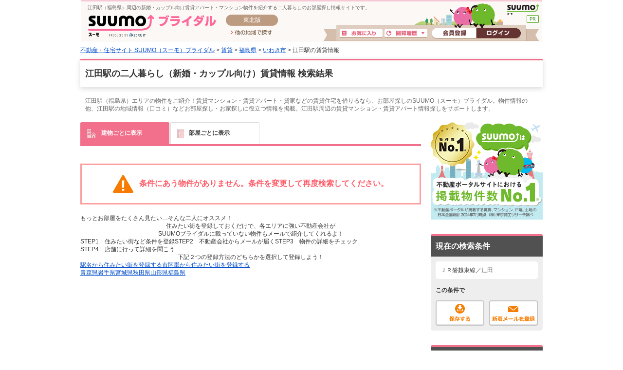

--- FILE ---
content_type: text/html;charset=UTF-8
request_url: https://bridal.suumo.jp/jj/chintai/parts/FR301FI004/?ar=020&bs=040&ek=509575885&rn=5095&ra=007
body_size: 639
content:
<!-- FR301FI0040 START -->
<!-- FR301FI0040 END -->


--- FILE ---
content_type: text/css
request_url: https://bridal.suumo.jp/edit/assets/bridal/css/fr-list.css?1578362663000
body_size: 31300
content:
@charset "UTF-8";
.fr_list-icon--sprite, .fr_list-icon--check_white, .fixinquiry .fixinquiry-info:before, .fr_list-icon--close, .modalpage .modalpage-window .modalpage-window-close, .fr_list-icon--icon_madori, .fr_list-icon--loading56, .modalpage .modalpage-window.is-load:before, .fr_list-icon--mylist_btn {
  background-image: url('/edit/assets/bridal/img/sprite/fr_list-icon-.png?df3e84e9fb');
  background-repeat: no-repeat;
}

.fr_list-icon--check_white, .fixinquiry .fixinquiry-info:before {
  background-position: 0 0;
  height: 16px;
  width: 22px;
}

.fr_list-icon--close, .modalpage .modalpage-window .modalpage-window-close {
  background-position: 0 -16px;
  height: 17px;
  width: 17px;
}

.fr_list-icon--icon_madori {
  background-position: 0 -33px;
  height: 17px;
  width: 20px;
}

.fr_list-icon--loading56, .modalpage .modalpage-window.is-load:before {
  background-position: 0 -50px;
  height: 56px;
  width: 56px;
}

.fr_list-icon--mylist_btn {
  background-position: 0 -106px;
  height: 24px;
  width: 83px;
}

.fr_list-eachicon--sprite, .fr_list-eachicon--building, .fr_list-eachicon--check_inquiry, .fr_list-eachicon--door, .fr_list-eachicon--favorite, .fr_list-eachicon--favorite_add, .fr_list-eachicon--info, .fr_list-eachicon--movie, .fr_list-eachicon--tipsballoon, .paginate_setitem:hover .paginate_setitem-tip:before {
  background-image: url('/edit/assets/bridal/img/sprite/fr_list-eachicon-.png?306b379e73');
  background-repeat: no-repeat;
}

.fr_list-eachicon--building {
  background-position: 0 0;
  height: 18px;
  width: 19px;
}

.fr_list-eachicon--check_inquiry {
  background-position: 0 -18px;
  height: 13px;
  width: 18px;
}

.fr_list-eachicon--door {
  background-position: 0 -31px;
  height: 18px;
  width: 14px;
}

.fr_list-eachicon--favorite {
  background-position: 0 -49px;
  height: 10px;
  width: 11px;
}

.fr_list-eachicon--favorite_add {
  background-position: 0 -59px;
  height: 10px;
  width: 11px;
}

.fr_list-eachicon--info {
  background-position: 0 -69px;
  height: 20px;
  width: 20px;
}

.fr_list-eachicon--movie {
  background-position: 0 -89px;
  height: 18px;
  width: 18px;
}

.fr_list-eachicon--tipsballoon, .paginate_setitem:hover .paginate_setitem-tip:before {
  background-position: 0 -107px;
  height: 10px;
  width: 20px;
}

.fr_list-inquiryarrow--sprite, .fr_list-inquiryarrow--lower_upword, .inquiry.inquiry--bottom:before, .fr_list-inquiryarrow--middle_facedown, .inquiry.inquiry--middle:after, .fr_list-inquiryarrow--middle_upward, .inquiry.inquiry--middle:before, .fr_list-inquiryarrow--top_facedown, .inquiry.inquiry--top:after {
  background-image: url('/edit/assets/bridal/img/sprite/fr_list-inquiryarrow-.png?de240133f9');
  background-repeat: no-repeat;
}

.fr_list-inquiryarrow--lower_upword, .inquiry.inquiry--bottom:before {
  background-position: 0 0;
  height: 8px;
  width: 41px;
}

.fr_list-inquiryarrow--middle_facedown, .inquiry.inquiry--middle:after {
  background-position: 0 -8px;
  height: 8px;
  width: 41px;
}

.fr_list-inquiryarrow--middle_upward, .inquiry.inquiry--middle:before {
  background-position: 0 -16px;
  height: 8px;
  width: 41px;
}

.fr_list-inquiryarrow--top_facedown, .inquiry.inquiry--top:after {
  background-position: 0 -24px;
  height: 8px;
  width: 41px;
}

/************************************************************
 * reset
 ************************************************************/
html, body, div, span, object, iframe,
h1, h2, h3, h4, h5, h6, p, blockquote, pre,
abbr, address, cite, code,
del, dfn, em, img, ins, kbd, q, samp,
small, strong, sub, var,
b, i,
dl, dt, dd, ol, ul, li,
fieldset, form, label, legend,
table, caption, tbody, tfoot, thead, tr, th, td,
article, aside, canvas, details, figcaption, figure,
footer, header, hgroup, menu, nav, section, summary,
time, mark, audio, video {
  margin: 0;
  padding: 0;
  border: 0;
  outline: 0;
  vertical-align: baseline;
  background: transparent;
}

a {
  margin: 0;
  padding: 0;
  font-size: 100%;
  vertical-align: baseline;
  background: transparent;
}

a, img {
  border: none;
  vertical-align: top;
}

table {
  border-collapse: collapse;
  border-spacing: 0;
}

th {
  text-align: left;
  font-weight: normal;
}

body {
  line-height: 1.2;
  -webkit-text-size-adjust: none;
}

article, aside, details, figcaption, figure,
footer, header, hgroup, menu, nav, section {
  display: block;
}

li {
  list-style: none;
}

blockquote, q {
  quotes: none;
}

blockquote:before,
blockquote:after,
q:before, q:after {
  content: '';
  content: none;
}

abbr[title], dfn[title] {
  border-bottom: 1px dotted;
  cursor: help;
}

table {
  border-collapse: collapse;
  border-spacing: 0;
}

hr {
  display: block;
  height: 1px;
  border: 0;
  border-top: 1px solid #cccccc;
  margin: 1em 0;
  padding: 0;
}

input, select {
  vertical-align: middle;
  margin: 0;
  padding: 0;
}

input, select, textarea {
  font-size: 105%;
}

ul, ol, li {
  list-style-position: outside;
  vertical-align: bottom;
}

h1, h2, h3, h4, h5, h6 {
  font-size: 12px;
  font-weight: normal;
}

/* clearfix */
.ui-media:after, .ui-list--hz:after, .ui-list--hz3:after, .ui-list--hz4:after, .ui-tab--base:after, .visual:after, .contents:after, .contents_zen:after, .contents_han:after, .siteheader .siteheader-inner:after, .desc:after, .logo:after, .gnav .gnav-list:after, .gnav .gnav-list dd:after, .footroute:after, .footservice ul:after, .l-contents:after, .l-list_hz:after, .l-list_hz2:after, .l-list_hz3:after, .l-list_hz4:after, .l-listbox_hz:after, .l-listbox_hz2:after, .l-listbox_hz3:after, .l-listbox_hz4:after, .l-quickfloat:after, .lightbox .lightbox-link:after, .lightbox .lightbox-areabtn:after, .lightboxitem:after, .lightboxitem .lightboxitem-amounttime:after, .breadcrumb .breadcrumb-list:after, .breadcrumb2:after, .breadcrumb2 dl:after, .sectionmore:after, .subsectionmore:after, .itemlinklisth:after, .itemlisth_singleline:after, .itemlisth:after, .itemlisth2:after, .itemlisthbox > ul:after, .subsmalllistbox > ul:after, .itemlisth3:after, .featuresearchlist:after, .bgbox:after, .counter.counter--inner:after, .counter.counter--inner2:after, .counter .counter-header:after, .counterlink.counterlink--type1 > .counterlink-list:after, .counterlink.counterlink--type2:after, .searchareabox.searchareabox--itembox:after, .searchareabox.searchareabox--itembox dl:after, .searchareabox.searchareabox--itembox .searchareabox-title:after, .searchbox:after, .areabtnlist:after, .bglinkbox .bglinkbox-inner:after, .mobilebox:after, .simplesubbannerbox .simplesubbannerbox-list:after, .subitemlisth:after, .subitemlisth2:after, .addbox.addbox--pr:after, .prreadbox:after, .prlistbox > ul:after, .propertydata .propertydata-txt:after, .pickupbox .pickupbox-inner:after, .propertyinfo:after, .themesearch:after, .themesearch .tokushubox-list:after, .pagination_set:after, .searchcarousel:after, .searchcarousel .searchcarousel-inner:after, .repeatcarousel:after, .repeatcarousel .repeatcarousel-pct:after, .repeatcarousel .repeatcarousel-pct2:after, .pickupphotos .pickupphotos-labellist:after, .pickupphotos .pickupphotos-labellist02:after, .property_housing .property_housing-label:after, .property_unit:after, .property_unit .property_unit-header:after, .property_unit .property_unit-icons.property_unit-icons--area:after, .property_unit .property_unit-thumblist ul:after, .property_unit .property_unit-lines:after, .dottable dl:after, .dottable--col2 .dottable-fix dl:after, .areaestatelist:after, .sortbox dl:after, .change-condition .change-condition-list:after, .chisearchterms .chisearchterms-link:after, .chisearchterms .chisearchterms-sublink:after, .inputlist.inputlist--col2:after, .inputlist.inputlist--madori:after, .tabmenu-assist.tabmenu-assist--tright:after, .tabmenu-assist.tabmenu-assist--bright:after, .conditionchange:after, .conditionselect:after, .single_thumbbox .single_thumbbox-detail:after, .cassette:after, .cassetteitem .cassetteitem-detail:after, .unitlabellist:after, .cassettebox .cassettebox-header:after, .listtitleunit:after, .listtitleunit .listtitleunit-btnbox:after, .listtitleunit .listtitleunit-pct:after, .detail_contents:after, .cassette_detail .cassette_detail-box:after, .unitlabelbox:after, .tableinnerbox:after, .casettebtnlist:after, .cassette_action:after, .cassette_action .cassette_action-list:after, .detail_photo_list:after, .detail_photo_list_caption:after, .commentlist_singleline:after, .selectbox:after, .selectbox dl:after, .paginate_set:after, .inquiry_item:after, .summarize .summarize-inner:after, .property .property-header:after, .property .property-body:after, .property_inner:after, .property_inner .property_inner-pct:after, .cassette_carrousel .cassette_carrousel-thumblist .cassette_carrousel-item:after, .cassette_carrousel .cassette_carrousel-inner:after, .detailbox .detailbox-action:after, .detailbox .detailbox-action .detailbox-action-list:after, .detailbox .detailbox-lines .detailbox-lines-txt:after, .detailnote:after, .designateline .designateline-box .designateline-box-listhz:after, .selectitemlist.selectitemlist--hz:after, .area_unit .area_unit-title:after, .searchitem .searchitem-list:after, .anchorlink .anchorlink-list:after, .subitemgroup .subitemgroup-list:after, .subinneritem:after, .subinneritem .subinneritem-body:after {
  content: "";
  display: block;
  clear: both;
  height: 0;
  visibility: hidden;
}

.ui-media, .ui-list--hz, .ui-list--hz3, .ui-list--hz4, .ui-tab--base, .visual, .contents, .contents_zen, .contents_han, .siteheader .siteheader-inner, .desc, .logo, .gnav .gnav-list, .gnav .gnav-list dd, .footroute, .footservice ul, .l-contents, .l-list_hz, .l-list_hz2, .l-list_hz3, .l-list_hz4, .l-listbox_hz, .l-listbox_hz2, .l-listbox_hz3, .l-listbox_hz4, .l-quickfloat, .lightbox .lightbox-link, .lightbox .lightbox-areabtn, .lightboxitem, .lightboxitem .lightboxitem-amounttime, .breadcrumb .breadcrumb-list, .breadcrumb2, .breadcrumb2 dl, .sectionmore, .subsectionmore, .itemlinklisth, .itemlisth_singleline, .itemlisth, .itemlisth2, .itemlisthbox > ul, .subsmalllistbox > ul, .itemlisth3, .featuresearchlist, .bgbox, .counter.counter--inner, .counter.counter--inner2, .counter .counter-header, .counterlink.counterlink--type1 > .counterlink-list, .counterlink.counterlink--type2, .searchareabox.searchareabox--itembox, .searchareabox.searchareabox--itembox dl, .searchareabox.searchareabox--itembox .searchareabox-title, .searchbox, .areabtnlist, .bglinkbox .bglinkbox-inner, .mobilebox, .simplesubbannerbox .simplesubbannerbox-list, .subitemlisth, .subitemlisth2, .addbox.addbox--pr, .prreadbox, .prlistbox > ul, .propertydata .propertydata-txt, .pickupbox .pickupbox-inner, .propertyinfo, .themesearch, .themesearch .tokushubox-list, .pagination_set, .searchcarousel, .searchcarousel .searchcarousel-inner, .repeatcarousel, .repeatcarousel .repeatcarousel-pct, .repeatcarousel .repeatcarousel-pct2, .pickupphotos .pickupphotos-labellist, .pickupphotos .pickupphotos-labellist02, .property_housing .property_housing-label, .property_unit, .property_unit .property_unit-header, .property_unit .property_unit-icons.property_unit-icons--area, .property_unit .property_unit-thumblist ul, .property_unit .property_unit-lines, .dottable dl, .dottable--col2 .dottable-fix dl, .areaestatelist, .sortbox dl, .change-condition .change-condition-list, .chisearchterms .chisearchterms-link, .chisearchterms .chisearchterms-sublink, .inputlist.inputlist--col2, .inputlist.inputlist--madori, .tabmenu-assist.tabmenu-assist--tright, .tabmenu-assist.tabmenu-assist--bright, .conditionchange, .conditionselect, .single_thumbbox .single_thumbbox-detail, .cassette, .cassetteitem .cassetteitem-detail, .unitlabellist, .cassettebox .cassettebox-header, .listtitleunit, .listtitleunit .listtitleunit-btnbox, .listtitleunit .listtitleunit-pct, .detail_contents, .cassette_detail .cassette_detail-box, .unitlabelbox, .tableinnerbox, .casettebtnlist, .cassette_action, .cassette_action .cassette_action-list, .detail_photo_list, .detail_photo_list_caption, .commentlist_singleline, .selectbox, .selectbox dl, .paginate_set, .inquiry_item, .summarize .summarize-inner, .property .property-header, .property .property-body, .property_inner, .property_inner .property_inner-pct, .cassette_carrousel .cassette_carrousel-thumblist .cassette_carrousel-item, .cassette_carrousel .cassette_carrousel-inner, .detailbox .detailbox-action, .detailbox .detailbox-action .detailbox-action-list, .detailbox .detailbox-lines .detailbox-lines-txt, .detailnote, .designateline .designateline-box .designateline-box-listhz, .selectitemlist.selectitemlist--hz, .area_unit .area_unit-title, .searchitem .searchitem-list, .anchorlink .anchorlink-list, .subitemgroup .subitemgroup-list, .subinneritem, .subinneritem .subinneritem-body {
  min-height: 1px;
  _height: 1px;
}

.single_thumbbox .single_thumbbox-prev, .cassette_carrousel .cassette_carrousel-inner .cassette_carrousel-prev, .single_thumbbox .single_thumbbox-next, .cassette_carrousel .cassette_carrousel-inner .cassette_carrousel-next, .ui-sprite--removebtn {
  background-image: url(/edit/assets/suumo/img/sprite/btn.png);
  background-repeat: no-repeat;
}

.ui-icon--plus2, .ui-icon--minus2, .ui-icon--plus, .ui-icon--minus, .ui-icon--plus1_2, .ui-icon--minus1_2, .ui-icon--enter {
  background-image: url(/edit/assets/suumo/img/sprite/condition_search.png);
  background-repeat: no-repeat;
}

.ui-sprite--menu_buy, .ui-sprite--menu_rent, .ui-sprite--menu_build, .ui-sprite--menu_reform, .ui-sprite--menu_buy_s, .ui-sprite--menu_rent_s, .ui-sprite--menu_reform_s, .ui-sprite--menu_build_s {
  background-image: url(/edit/assets/suumo/img/sprite/common24.png);
  background-repeat: no-repeat;
}

.ui-sprite--actionbtn_addmylist, .ui-sprite--actionbtn_registmail, .ui-sprite--actionbtn_save, .ui-sprite--actionbtn_save_this, .ui-sprite--actionbtn_registmylist, .ui-sprite--actionbtn_rss, .ui-sprite--actionbtn_savemiddle, .ui-sprite--actionbtn_registmailmiddle, .ui-sprite--actionbtn_requestmiddle, .ui-sprite--actionbtn_savesmall, .ui-sprite--actionbtn_registmailsmall, .ui-sprite--actionbtn_requestsmall {
  background-image: url(/edit/assets/suumo/img/sprite/actionbtn.png);
  background-repeat: no-repeat;
}

.ui-sprite--mark_check, .ui-sprite--mark_require {
  background-image: url(/edit/assets/suumo/img/sprite/mark.png);
  background-repeat: no-repeat;
}

.ui-icon--dot, .ui-icon--arrow01, .ui-icon--arrow04, .ui-icon--external, .ui-icon--cherry, .ui-icon--arrow02, .ui-icon--car, .ui-icon--jobs, .ui-icon--time, .ui-icon--loupe3, .ui-icon--external02, .ui-icon--building, .ui-icon--house, .ui-icon--house_active, .ui-icon--arrow07, .ui-icon--hotpepper, .ui-icon--twitter, .ui-icon--yahoo, .ui-icon--facebook, .ui-icon--google, .ui-icon--tabphotoview, .ui-icon--tabview, .ui-icon--tabcompanyview, .ui-icon--tabmapview, .ui-icon--tabshowview, .ui-icon--movie, .ui-icon--train, .ui-icon--normal, .ui-icon--building2, .ui-icon--japan, .ui-icon--theme01, .ui-icon--theme02, .ui-icon--theme03, .ui-icon--theme04, .ui-icon--house2, .ui-icon--loupe2, .ui-icon--loupe5, .ui-icon--loupel1, .ui-icon--loupe8, .ui-icon--loupe1a, .ui-icon--loupe7, .ui-icon--exclamation1, .ui-icon--addplus, .ui-icon--arrow05, .ui-icon--square, .ui-icon--recruitid, .ui-icon--question, .ui-icon--arrow06, .ui-icon--camera_s, .ui-icon--loupe4, .ui-icon--exclamation2, .ui-icon--rss, .ui-icon--rss2, .ui-icon--train2, .ui-icon--logo, .ui-icon--suumo, .ui-icon--suumo2, .ui-icon--counterms, .ui-icon--counterchumon, .ui-icon--ranklarge01, .ui-icon--ranklarge02, .ui-icon--ranklarge03, .ui-icon--ranksmall01, .ui-icon--ranksmall02, .ui-icon--ranksmall03, .ui-icon--ranksmall04, .ui-icon--ranksmall05, .ui-icon--ranksmall06, .ui-icon--ranksmall07, .ui-icon--ranksmall08, .ui-icon--rankmiddle04, .ui-icon--rankmiddle05, .ui-icon--rankmiddle06 {
  background-image: url(/edit/assets/suumo/img/sprite/icon.png);
  background-repeat: no-repeat;
}

.ui-icon--suumo00, .ui-icon--suumo01, .ui-icon--suumo02, .ui-icon--suumo03, .ui-icon--suumo04, .ui-icon--suumo05, .ui-icon--suumo06, .ui-icon--suumo07, .ui-icon--suumo08, .ui-icon--suumo09, .ui-icon--suumo10, .ui-icon--suumo11, .ui-icon--suumo12, .ui-icon--suumo13, .ui-icon--suumo14 {
  background-image: url(/edit/assets/suumo/img/sprite/suumo.png);
  background-repeat: no-repeat;
}

.ui-subtheme--theme04, .ui-subtheme--theme05 {
  background-image: url(/edit/assets/suumo/img/sprite/picture_theme.jpg);
  background-repeat: no-repeat;
}

.favassist.favassist--b, .favassist.favassist--t, .favassist.favassist--tb, .favassist.favassist--tb .favassit-tbinner, .summarize.summarize--b, .summarize.summarize--t, .summarize.summarize--tb, .summarize.summarize--tb .summarize-tbinner {
  background-image: url(/edit/assets/suumo/img/sprite/favassistarrow.png);
  background-repeat: no-repeat;
}

.ui-icon--comaselection01, .ui-icon--comaselection02, .ui-icon--comaselection03, .ui-icon--comaselection04, .ui-icon--comaselection05, .ui-icon--comaselection06, .ui-icon--comaselection07, .ui-icon--comaselection08, .ui-icon--comaselection09, .ui-icon--comaselection10, .ui-icon--comaselection11, .ui-icon--comaselection12, .ui-icon--comaselection13, .ui-icon--comaselection14, .ui-icon--comaselection15, .ui-icon--comaselection16, .ui-icon--comaselection17, .ui-icon--comaselection18, .ui-icon--comaselection19, .ui-icon--comaselection20, .ui-icon--comaselection21, .ui-icon--comaselection22, .ui-icon--comaselection23, .ui-icon--comaselection24, .ui-icon--comaselection25, .ui-icon--comaselection26, .ui-icon--comaselection27, .ui-icon--comaselection28, .ui-icon--comaselection29, .ui-icon--comaselection30, .ui-icon--comaselection31, .ui-icon--comaselection32, .ui-icon--comaselection33, .ui-icon--comaselection34, .ui-icon--comaselection35, .ui-icon--comaselection36, .ui-icon--comaselection37, .ui-icon--comaselection38, .ui-icon--comaselection39, .ui-icon--comaselection40, .ui-icon--comaselection41, .ui-icon--comaselection42, .ui-icon--comaselection43, .ui-icon--comaselection44, .ui-icon--comaselection45, .ui-icon--comaselection46, .ui-icon--comaselection47, .ui-icon--comaselection48, .ui-icon--comaselection49, .ui-icon--comaselection50, .ui-icon--comaselection51, .ui-icon--comaselection52, .ui-icon--comaselection53, .ui-icon--comaselection54, .ui-icon--comaselection55, .ui-icon--comaselection56, .ui-icon--comaselection57, .ui-icon--comaselection58, .ui-icon--comaselection59, .ui-icon--comaselection60, .ui-icon--comaselection61, .ui-icon--comaselection62, .ui-icon--comaselection63, .ui-icon--comaselection64, .ui-icon--comaselection65, .ui-icon--comaselection66, .ui-icon--comaselection67, .ui-icon--comaselection68, .ui-icon--comaselection69, .ui-icon--comaselection70 {
  background-image: url(/edit/assets/suumo/img/sprite/icon_comaselection.png);
  background-repeat: no-repeat;
}

.casettepictureicon, .casettepictureicon02 {
  background-image: url(/edit/assets/suumo/img/sprite/housing_photo.png);
  background-repeat: no-repeat;
}

.btn_list01, .btn_list02, .btn_list03, .btn_list04 {
  background-image: url(/edit/assets/suumo/img/sprite/btn_fr_list.png);
  background-repeat: no-repeat;
}

.single_thumbbox .single_thumbbox-prev, .cassette_carrousel .cassette_carrousel-inner .cassette_carrousel-prev, .single_thumbbox .single_thumbbox-next, .cassette_carrousel .cassette_carrousel-inner .cassette_carrousel-next, .ui-icon--suumo00, .ui-icon--suumo01, .ui-icon--suumo02, .ui-icon--suumo03, .ui-icon--suumo04, .ui-icon--suumo05, .ui-icon--suumo06, .ui-icon--suumo07, .ui-icon--suumo08, .ui-icon--suumo09, .ui-icon--suumo10, .ui-icon--suumo11, .ui-icon--suumo12, .ui-icon--suumo13, .ui-icon--suumo14, .ui-subtheme--theme04, .ui-subtheme--theme05, .ui-sprite--menu_buy, .ui-sprite--menu_rent, .ui-sprite--menu_build, .ui-sprite--menu_reform, .ui-sprite--menu_buy_s, .ui-sprite--menu_rent_s, .ui-sprite--menu_reform_s, .ui-sprite--menu_build_s, .ui-sprite--removebtn, .ui-sprite--actionbtn_addmylist, .ui-sprite--actionbtn_registmail, .ui-sprite--actionbtn_save, .ui-sprite--actionbtn_save_this, .ui-sprite--actionbtn_registmylist, .ui-sprite--actionbtn_rss, .ui-sprite--actionbtn_savemiddle, .ui-sprite--actionbtn_registmailmiddle, .ui-sprite--actionbtn_requestmiddle, .ui-sprite--actionbtn_savesmall, .ui-sprite--actionbtn_registmailsmall, .ui-sprite--actionbtn_requestsmall, .ui-sprite--mark_check, .ui-sprite--mark_require, .ui-sprite--frlist01, .ui-sprite--frlist01_active, .ui-sprite--frlist02, .ui-sprite--frlist02_active, .ui-sprite--frlist03, .ui-sprite--frlist03_active, .ui-sprite--frlist04, .ui-sprite--frlist04_active, .ui-sprite--frlist05, .ui-sprite--frlist05_active, .ui-sprite--frlist06, .ui-sprite--frlist06_active, .ui-sprite--frlist07, .ui-sprite--frlist07_active, .ui-sprite--frlist08, .ui-sprite--frlist08_active, .ui-sprite--frlist09, .ui-sprite--frlist09_active, .ui-sprite--frlist10, .ui-sprite--frlist10_active, .ui-sprite--photo, .ui-sprite--movie, .ui-sprite--slide, .ui-sprite--panorama, .btn_list01, .btn_list02, .btn_list03, .btn_list04, .searchcarousel .searchcarousel-prev .searchcarousel-prev-btn, .searchcarousel .searchcarousel-next .searchcarousel-next-btn, .pickupphotos .pickupphotos-photoicon div, .casettepictureicon, .casettepictureicon02, .fr_list-icon, .modalpage .modalpage-window .modalpage-window-close, .modalpage .modalpage-window.is-load:before {
  text-indent: -9999px;
  overflow: hidden;
  display: block;
}

.single_thumbbox .single_thumbbox-prev, .cassette_carrousel .cassette_carrousel-inner .cassette_carrousel-prev {
  background-position: 0 -80px;
  width: 40px;
  height: 41px;
}

.single_thumbbox .single_thumbbox-next, .cassette_carrousel .cassette_carrousel-inner .cassette_carrousel-next {
  background-position: -40px -80px;
  width: 40px;
  height: 41px;
}

.single_thumbbox .single_thumbbox-prev, .cassette_carrousel .cassette_carrousel-inner .cassette_carrousel-prev, .single_thumbbox .single_thumbbox-next, .cassette_carrousel .cassette_carrousel-inner .cassette_carrousel-next, .ui-sprite--removebtn {
  background-image: url(/edit/assets/bridal/img/sprite/btn.png);
  background-repeat: no-repeat;
}

.ui-sprite--menu_buy, .ui-sprite--menu_rent, .ui-sprite--menu_build, .ui-sprite--menu_reform, .ui-sprite--menu_buy_s, .ui-sprite--menu_rent_s, .ui-sprite--menu_reform_s, .ui-sprite--menu_build_s {
  background-image: url(/edit/assets/bridal/img/sprite/common24.png);
  background-repeat: no-repeat;
}

.ui-sprite--actionbtn_addmylist, .ui-sprite--actionbtn_registmail, .ui-sprite--actionbtn_save, .ui-sprite--actionbtn_save_this, .ui-sprite--actionbtn_registmylist, .ui-sprite--actionbtn_rss, .ui-sprite--actionbtn_savemiddle, .ui-sprite--actionbtn_registmailmiddle, .ui-sprite--actionbtn_requestmiddle, .ui-sprite--actionbtn_savesmall, .ui-sprite--actionbtn_registmailsmall, .ui-sprite--actionbtn_requestsmall {
  background-image: url(/edit/assets/bridal/img/sprite/actionbtn.png);
  background-repeat: no-repeat;
}

.ui-icon--suumo00, .ui-icon--suumo01, .ui-icon--suumo02, .ui-icon--suumo03, .ui-icon--suumo04, .ui-icon--suumo05, .ui-icon--suumo06, .ui-icon--suumo07, .ui-icon--suumo08, .ui-icon--suumo09, .ui-icon--suumo10, .ui-icon--suumo11, .ui-icon--suumo12, .ui-icon--suumo13, .ui-icon--suumo14 {
  background-image: url(/edit/assets/bridal/img/sprite/suumo.png);
  background-repeat: no-repeat;
}

.ui-subtheme--theme04, .ui-subtheme--theme05 {
  background-image: url(/edit/assets/bridal/img/sprite/picture_theme.jpg);
  background-repeat: no-repeat;
}

.ui-icon--comaselection01, .ui-icon--comaselection02, .ui-icon--comaselection03, .ui-icon--comaselection04, .ui-icon--comaselection05, .ui-icon--comaselection06, .ui-icon--comaselection07, .ui-icon--comaselection08, .ui-icon--comaselection09, .ui-icon--comaselection10, .ui-icon--comaselection11, .ui-icon--comaselection12, .ui-icon--comaselection13, .ui-icon--comaselection14, .ui-icon--comaselection15, .ui-icon--comaselection16, .ui-icon--comaselection17, .ui-icon--comaselection18, .ui-icon--comaselection19, .ui-icon--comaselection20, .ui-icon--comaselection21, .ui-icon--comaselection22, .ui-icon--comaselection23, .ui-icon--comaselection24, .ui-icon--comaselection25, .ui-icon--comaselection26, .ui-icon--comaselection27, .ui-icon--comaselection28, .ui-icon--comaselection29, .ui-icon--comaselection30, .ui-icon--comaselection31, .ui-icon--comaselection32, .ui-icon--comaselection33, .ui-icon--comaselection34, .ui-icon--comaselection35, .ui-icon--comaselection36, .ui-icon--comaselection37, .ui-icon--comaselection38, .ui-icon--comaselection39, .ui-icon--comaselection40, .ui-icon--comaselection41, .ui-icon--comaselection42, .ui-icon--comaselection43, .ui-icon--comaselection44, .ui-icon--comaselection45, .ui-icon--comaselection46, .ui-icon--comaselection47, .ui-icon--comaselection48, .ui-icon--comaselection49, .ui-icon--comaselection50, .ui-icon--comaselection51, .ui-icon--comaselection52, .ui-icon--comaselection53, .ui-icon--comaselection54, .ui-icon--comaselection55, .ui-icon--comaselection56, .ui-icon--comaselection57, .ui-icon--comaselection58, .ui-icon--comaselection59, .ui-icon--comaselection60, .ui-icon--comaselection61, .ui-icon--comaselection62, .ui-icon--comaselection63, .ui-icon--comaselection64, .ui-icon--comaselection65, .ui-icon--comaselection66, .ui-icon--comaselection67, .ui-icon--comaselection68, .ui-icon--comaselection69, .ui-icon--comaselection70 {
  background-image: url(/edit/assets/bridal/img/sprite/icon_comaselection.png);
  background-repeat: no-repeat;
}

.casettepictureicon, .casettepictureicon02 {
  background-image: url(/edit/assets/bridal/img/sprite/housing_photo.png);
  background-repeat: no-repeat;
}

.btn_list01, .btn_list02, .btn_list03, .btn_list04 {
  background-image: url(/edit/assets/bridal/img/sprite/btn_fr_list.png);
  background-repeat: no-repeat;
}

.ui-icon--plus2, .ui-icon--minus2, .ui-icon--plus, .ui-icon--minus, .ui-icon--plus1_2, .ui-icon--minus1_2, .ui-icon--enter {
  background-image: url(/edit/assets/bridal/img/sprite/condition_search.png);
  background-repeat: no-repeat;
}

.ui-sprite--mark_check, .ui-sprite--mark_require {
  background-image: url(/edit/assets/bridal/img/sprite/mark.png);
  background-repeat: no-repeat;
}

.ui-icon--dot, .ui-icon--arrow01, .ui-icon--arrow04, .ui-icon--external, .ui-icon--cherry, .ui-icon--arrow02, .ui-icon--car, .ui-icon--jobs, .ui-icon--time, .ui-icon--loupe3, .ui-icon--external02, .ui-icon--building, .ui-icon--house, .ui-icon--house_active, .ui-icon--arrow07, .ui-icon--hotpepper, .ui-icon--twitter, .ui-icon--yahoo, .ui-icon--facebook, .ui-icon--google, .ui-icon--tabphotoview, .ui-icon--tabview, .ui-icon--tabcompanyview, .ui-icon--tabmapview, .ui-icon--tabshowview, .ui-icon--movie, .ui-icon--train, .ui-icon--normal, .ui-icon--building2, .ui-icon--japan, .ui-icon--theme01, .ui-icon--theme02, .ui-icon--theme03, .ui-icon--theme04, .ui-icon--house2, .ui-icon--loupe2, .ui-icon--loupe5, .ui-icon--loupel1, .ui-icon--loupe8, .ui-icon--loupe1a, .ui-icon--loupe7, .ui-icon--exclamation1, .ui-icon--addplus, .ui-icon--arrow05, .ui-icon--square, .ui-icon--recruitid, .ui-icon--question, .ui-icon--arrow06, .ui-icon--camera_s, .ui-icon--loupe4, .ui-icon--exclamation2, .ui-icon--rss, .ui-icon--rss2, .ui-icon--train2, .ui-icon--logo, .ui-icon--suumo, .ui-icon--suumo2, .ui-icon--counterms, .ui-icon--counterchumon, .ui-icon--ranklarge01, .ui-icon--ranklarge02, .ui-icon--ranklarge03, .ui-icon--ranksmall01, .ui-icon--ranksmall02, .ui-icon--ranksmall03, .ui-icon--ranksmall04, .ui-icon--ranksmall05, .ui-icon--ranksmall06, .ui-icon--ranksmall07, .ui-icon--ranksmall08, .ui-icon--rankmiddle04, .ui-icon--rankmiddle05, .ui-icon--rankmiddle06 {
  background-image: url(/edit/assets/bridal/img/sprite/icon.png);
  background-repeat: no-repeat;
}

.favassist.favassist--b, .favassist.favassist--t, .favassist.favassist--tb, .favassist.favassist--tb .favassit-tbinner, .summarize.summarize--b, .summarize.summarize--t, .summarize.summarize--tb, .summarize.summarize--tb .summarize-tbinner {
  background-image: url(/edit/assets/bridal/img/sprite/favassistarrow.png);
  background-repeat: no-repeat;
}

.ui-sprite--frlist01, .ui-sprite--frlist01_active, .ui-sprite--frlist02, .ui-sprite--frlist02_active, .ui-sprite--frlist03, .ui-sprite--frlist03_active, .ui-sprite--frlist04, .ui-sprite--frlist04_active, .ui-sprite--frlist05, .ui-sprite--frlist05_active, .ui-sprite--frlist06, .ui-sprite--frlist06_active, .ui-sprite--frlist07, .ui-sprite--frlist07_active, .ui-sprite--frlist08, .ui-sprite--frlist08_active, .ui-sprite--frlist09, .ui-sprite--frlist09_active, .ui-sprite--frlist10, .ui-sprite--frlist10_active, .ui-sprite--photo, .ui-sprite--movie, .ui-sprite--slide, .ui-sprite--panorama {
  background-image: url(/edit/assets/bridal/img/sprite/frlist.png?20161207);
  background-repeat: no-repeat;
}

.single_thumbbox .single_thumbbox-prev, .cassette_carrousel .cassette_carrousel-inner .cassette_carrousel-prev, .single_thumbbox .single_thumbbox-next, .cassette_carrousel .cassette_carrousel-inner .cassette_carrousel-next, .ui-icon--suumo00, .ui-icon--suumo01, .ui-icon--suumo02, .ui-icon--suumo03, .ui-icon--suumo04, .ui-icon--suumo05, .ui-icon--suumo06, .ui-icon--suumo07, .ui-icon--suumo08, .ui-icon--suumo09, .ui-icon--suumo10, .ui-icon--suumo11, .ui-icon--suumo12, .ui-icon--suumo13, .ui-icon--suumo14, .ui-subtheme--theme04, .ui-subtheme--theme05, .ui-sprite--menu_buy, .ui-sprite--menu_rent, .ui-sprite--menu_build, .ui-sprite--menu_reform, .ui-sprite--menu_buy_s, .ui-sprite--menu_rent_s, .ui-sprite--menu_reform_s, .ui-sprite--menu_build_s, .ui-sprite--removebtn, .ui-sprite--actionbtn_addmylist, .ui-sprite--actionbtn_registmail, .ui-sprite--actionbtn_save, .ui-sprite--actionbtn_save_this, .ui-sprite--actionbtn_registmylist, .ui-sprite--actionbtn_rss, .ui-sprite--actionbtn_savemiddle, .ui-sprite--actionbtn_registmailmiddle, .ui-sprite--actionbtn_requestmiddle, .ui-sprite--actionbtn_savesmall, .ui-sprite--actionbtn_registmailsmall, .ui-sprite--actionbtn_requestsmall, .ui-sprite--mark_check, .ui-sprite--mark_require, .ui-sprite--frlist01, .ui-sprite--frlist01_active, .ui-sprite--frlist02, .ui-sprite--frlist02_active, .ui-sprite--frlist03, .ui-sprite--frlist03_active, .ui-sprite--frlist04, .ui-sprite--frlist04_active, .ui-sprite--frlist05, .ui-sprite--frlist05_active, .ui-sprite--frlist06, .ui-sprite--frlist06_active, .ui-sprite--frlist07, .ui-sprite--frlist07_active, .ui-sprite--frlist08, .ui-sprite--frlist08_active, .ui-sprite--frlist09, .ui-sprite--frlist09_active, .ui-sprite--frlist10, .ui-sprite--frlist10_active, .ui-sprite--photo, .ui-sprite--movie, .ui-sprite--slide, .ui-sprite--panorama, .btn_list01, .btn_list02, .btn_list03, .btn_list04, .searchcarousel .searchcarousel-prev .searchcarousel-prev-btn, .searchcarousel .searchcarousel-next .searchcarousel-next-btn, .pickupphotos .pickupphotos-photoicon div, .casettepictureicon, .casettepictureicon02, .fr_list-icon, .modalpage .modalpage-window .modalpage-window-close, .modalpage .modalpage-window.is-load:before {
  text-indent: -9999px;
  overflow: hidden;
  display: block;
}

.single_thumbbox .single_thumbbox-prev, .cassette_carrousel .cassette_carrousel-inner .cassette_carrousel-prev {
  background-position: 0 -80px;
  width: 40px;
  height: 41px;
}

.single_thumbbox .single_thumbbox-next, .cassette_carrousel .cassette_carrousel-inner .cassette_carrousel-next {
  background-position: -40px -80px;
  width: 40px;
  height: 41px;
}

.ui-icon--dot {
  display: inline-block;
  *display: inline;
  *zoom: 1;
  vertical-align: middle;
  background-position: 0 0;
  width: 4px;
  height: 4px;
}

.ui-icon--arrow01 {
  display: inline-block;
  *display: inline;
  *zoom: 1;
  vertical-align: middle;
  background-position: -4px 0;
  width: 6px;
  height: 6px;
}

.ui-icon--arrow04 {
  display: inline-block;
  *display: inline;
  *zoom: 1;
  vertical-align: middle;
  background-position: -10px 0;
  width: 6px;
  height: 6px;
}

.ui-icon--external {
  display: inline-block;
  *display: inline;
  *zoom: 1;
  vertical-align: middle;
  background-position: -16px 0;
  width: 8px;
  height: 8px;
}

.ui-icon--cherry {
  display: inline-block;
  *display: inline;
  *zoom: 1;
  vertical-align: middle;
  background-position: -24px 0;
  width: 11px;
  height: 15px;
}

.ui-icon--arrow02 {
  display: inline-block;
  *display: inline;
  *zoom: 1;
  vertical-align: middle;
  background-position: -35px 0;
  width: 12px;
  height: 12px;
}

.ui-icon--car {
  display: inline-block;
  *display: inline;
  *zoom: 1;
  vertical-align: middle;
  background-position: -47px 0;
  width: 14px;
  height: 10px;
}

.ui-icon--jobs {
  display: inline-block;
  *display: inline;
  *zoom: 1;
  vertical-align: middle;
  background-position: -61px 0;
  width: 14px;
  height: 13px;
}

.ui-icon--time {
  display: inline-block;
  *display: inline;
  *zoom: 1;
  vertical-align: middle;
  background-position: -75px 0;
  width: 15px;
  height: 16px;
}

.ui-icon--loupe3 {
  display: inline-block;
  *display: inline;
  *zoom: 1;
  vertical-align: middle;
  background-position: -90px 0;
  width: 15px;
  height: 15px;
}

.ui-icon--external02 {
  display: inline-block;
  *display: inline;
  *zoom: 1;
  vertical-align: middle;
  background-position: -105px 0;
  width: 8px;
  height: 8px;
}

.ui-icon--building {
  display: inline-block;
  *display: inline;
  *zoom: 1;
  vertical-align: middle;
  background-position: -121px 0;
  width: 16px;
  height: 15px;
}

.ui-icon--house {
  display: inline-block;
  *display: inline;
  *zoom: 1;
  vertical-align: middle;
  background-position: -137px 0;
  width: 16px;
  height: 15px;
}

.ui-icon--house_active {
  display: inline-block;
  *display: inline;
  *zoom: 1;
  vertical-align: middle;
  background-position: -153px 0;
  width: 16px;
  height: 14px;
}

.ui-icon--arrow07 {
  display: inline-block;
  *display: inline;
  *zoom: 1;
  vertical-align: middle;
  background-position: -170px 0;
  width: 11px;
  height: 12px;
}

.ui-icon--hotpepper {
  display: inline-block;
  *display: inline;
  *zoom: 1;
  vertical-align: middle;
  background-position: -184px 0;
  width: 37px;
  height: 18px;
}

.ui-icon--twitter {
  display: inline-block;
  *display: inline;
  *zoom: 1;
  vertical-align: middle;
  background-position: -221px 0;
  width: 18px;
  height: 18px;
}

.ui-icon--yahoo {
  display: inline-block;
  *display: inline;
  *zoom: 1;
  vertical-align: middle;
  background-position: -239px -2px;
  width: 18px;
  height: 18px;
}

.ui-icon--facebook {
  display: inline-block;
  *display: inline;
  *zoom: 1;
  vertical-align: middle;
  background-position: -257px 0;
  width: 18px;
  height: 18px;
}

.ui-icon--google {
  display: inline-block;
  *display: inline;
  *zoom: 1;
  vertical-align: middle;
  background-position: -275px 0;
  width: 18px;
  height: 18px;
}

.ui-icon--tabphotoview {
  display: inline-block;
  *display: inline;
  *zoom: 1;
  vertical-align: middle;
  background-position: -293px 0;
  width: 18px;
  height: 18px;
}

.ui-icon--tabview {
  display: inline-block;
  *display: inline;
  *zoom: 1;
  vertical-align: middle;
  background-position: -313px 0;
  width: 18px;
  height: 18px;
}

.ui-icon--tabcompanyview {
  display: inline-block;
  *display: inline;
  *zoom: 1;
  vertical-align: middle;
  background-position: -331px 0;
  width: 18px;
  height: 18px;
}

.ui-icon--tabmapview {
  display: inline-block;
  *display: inline;
  *zoom: 1;
  vertical-align: middle;
  background-position: -349px 0;
  width: 18px;
  height: 18px;
}

.ui-icon--tabshowview {
  display: inline-block;
  *display: inline;
  *zoom: 1;
  vertical-align: middle;
  background-position: -369px 0px;
  width: 18px;
  height: 18px;
}

.ui-icon--movie {
  display: inline-block;
  *display: inline;
  *zoom: 1;
  vertical-align: middle;
  background-position: -387px 0;
  width: 20px;
  height: 17px;
}

.ui-icon--train {
  display: inline-block;
  *display: inline;
  *zoom: 1;
  vertical-align: middle;
  background-position: -407px 0;
  width: 24px;
  height: 23px;
}

.ui-icon--normal {
  display: inline-block;
  *display: inline;
  *zoom: 1;
  vertical-align: middle;
  background-position: -431px 0;
  width: 20px;
  height: 21px;
}

.ui-icon--building2 {
  display: inline-block;
  *display: inline;
  *zoom: 1;
  vertical-align: middle;
  background-position: -451px 0;
  width: 16px;
  height: 20px;
}

.ui-icon--japan {
  display: inline-block;
  *display: inline;
  *zoom: 1;
  vertical-align: middle;
  background-position: -469px 0;
  width: 21px;
  height: 22px;
}

.ui-icon--theme01 {
  display: inline-block;
  *display: inline;
  *zoom: 1;
  vertical-align: middle;
  background-position: -490px 0;
  width: 21px;
  height: 21px;
}

.ui-icon--theme02 {
  display: inline-block;
  *display: inline;
  *zoom: 1;
  vertical-align: middle;
  background-position: -511px 0;
  width: 21px;
  height: 21px;
}

.ui-icon--theme03 {
  display: inline-block;
  *display: inline;
  *zoom: 1;
  vertical-align: middle;
  background-position: -532px 0;
  width: 21px;
  height: 21px;
}

.ui-icon--theme04 {
  display: inline-block;
  *display: inline;
  *zoom: 1;
  vertical-align: middle;
  background-position: -553px 0;
  width: 21px;
  height: 21px;
}

.ui-icon--house2 {
  display: inline-block;
  *display: inline;
  *zoom: 1;
  vertical-align: middle;
  background-position: -574px 0;
  width: 16px;
  height: 20px;
}

.ui-icon--loupe2 {
  display: inline-block;
  *display: inline;
  *zoom: 1;
  vertical-align: middle;
  background-position: 0 -25px;
  width: 18px;
  height: 16px;
}

.ui-icon--loupe5 {
  display: inline-block;
  *display: inline;
  *zoom: 1;
  vertical-align: middle;
  background-position: -18px -25px;
  width: 24px;
  height: 25px;
}

.ui-icon--loupel1 {
  display: inline-block;
  *display: inline;
  *zoom: 1;
  vertical-align: middle;
  background-position: -18px -25px;
  width: 24px;
  height: 25px;
}

.ui-icon--loupe8 {
  display: inline-block;
  *display: inline;
  *zoom: 1;
  vertical-align: middle;
  background-position: -42px -25px;
  width: 26px;
  height: 26px;
}

.ui-icon--loupe1a {
  display: inline-block;
  *display: inline;
  *zoom: 1;
  vertical-align: middle;
  background-position: -68px -25px;
  width: 24px;
  height: 25px;
}

.ui-icon--loupe7 {
  display: inline-block;
  *display: inline;
  *zoom: 1;
  vertical-align: middle;
  background-position: -92px -25px;
  width: 36px;
  height: 36px;
}

.ui-icon--exclamation1 {
  display: inline-block;
  *display: inline;
  *zoom: 1;
  vertical-align: middle;
  background-position: -129px -25px;
  width: 22px;
  height: 18px;
}

.ui-icon--addplus {
  display: inline-block;
  *display: inline;
  *zoom: 1;
  vertical-align: middle;
  background-position: -151px -26px;
  width: 21px;
  height: 21px;
}

.ui-icon--arrow05 {
  display: inline-block;
  *display: inline;
  *zoom: 1;
  vertical-align: middle;
  background-position: -173px -25px;
  width: 11px;
  height: 11px;
}

.ui-icon--square {
  display: inline-block;
  *display: inline;
  *zoom: 1;
  vertical-align: middle;
  background-position: -184px -25px;
  width: 8px;
  height: 8px;
}

.ui-icon--recruitid {
  display: inline-block;
  *display: inline;
  *zoom: 1;
  vertical-align: middle;
  background-position: -193px -25px;
  width: 18px;
  height: 18px;
}

.ui-icon--question {
  display: inline-block;
  *display: inline;
  *zoom: 1;
  vertical-align: middle;
  background-position: -212px -25px;
  width: 20px;
  height: 20px;
}

.ui-icon--arrow06 {
  display: inline-block;
  *display: inline;
  *zoom: 1;
  vertical-align: middle;
  background-position: -238px -25px;
  width: 24px;
  height: 17px;
}

.ui-icon--camera_s {
  display: inline-block;
  *display: inline;
  *zoom: 1;
  vertical-align: middle;
  background-position: -262px -25px;
  width: 15px;
  height: 11px;
}

.ui-icon--loupe4 {
  display: inline-block;
  *display: inline;
  *zoom: 1;
  vertical-align: middle;
  background-position: -277px -25px;
  width: 13px;
  height: 13px;
}

.ui-icon--exclamation2 {
  display: inline-block;
  *display: inline;
  *zoom: 1;
  vertical-align: middle;
  background-position: -290px -25px;
  width: 42px;
  height: 38px;
}

.ui-icon--rss {
  display: inline-block;
  *display: inline;
  *zoom: 1;
  vertical-align: middle;
  background-position: -333PX -25px;
  width: 24px;
  height: 24px;
}

.ui-icon--rss2 {
  display: inline-block;
  *display: inline;
  *zoom: 1;
  vertical-align: middle;
  background-position: -357px -25px;
  width: 27px;
  height: 28px;
}

.ui-icon--train2 {
  display: inline-block;
  *display: inline;
  *zoom: 1;
  vertical-align: middle;
  background-position: -384px -25px;
  width: 30px;
  height: 29px;
}

.ui-icon--logo {
  display: inline-block;
  *display: inline;
  *zoom: 1;
  vertical-align: middle;
  background-position: -414px -25px;
  width: 62px;
  height: 15px;
}

.ui-icon--suumo {
  display: inline-block;
  *display: inline;
  *zoom: 1;
  vertical-align: middle;
  background-position: -476px -25px;
  width: 48px;
  height: 44px;
}

.ui-icon--suumo2 {
  display: inline-block;
  *display: inline;
  *zoom: 1;
  vertical-align: middle;
  background-position: -524px -25px;
  width: 38px;
  height: 34px;
}

.ui-icon--counterms {
  display: inline-block;
  *display: inline;
  *zoom: 1;
  vertical-align: middle;
  background-position: -358px -62px;
  width: 24px;
  height: 24px;
}

.ui-icon--counterchumon {
  display: inline-block;
  *display: inline;
  *zoom: 1;
  vertical-align: middle;
  background-position: -382px -62px;
  width: 24px;
  height: 24px;
}

.ui-icon--ranklarge01 {
  display: inline-block;
  *display: inline;
  *zoom: 1;
  vertical-align: middle;
  background-position: 0 -62px;
  width: 33px;
  height: 26px;
}

.ui-icon--ranklarge02 {
  display: inline-block;
  *display: inline;
  *zoom: 1;
  vertical-align: middle;
  background-position: -33px -62px;
  width: 33px;
  height: 26px;
}

.ui-icon--ranklarge03 {
  display: inline-block;
  *display: inline;
  *zoom: 1;
  vertical-align: middle;
  background-position: -66px -62px;
  width: 33px;
  height: 26px;
}

.ui-icon--ranksmall01 {
  display: inline-block;
  *display: inline;
  *zoom: 1;
  vertical-align: middle;
  background-position: -99px -62px;
  width: 20px;
  height: 18px;
}

.ui-icon--ranksmall02 {
  display: inline-block;
  *display: inline;
  *zoom: 1;
  vertical-align: middle;
  background-position: -119px -62px;
  width: 20px;
  height: 18px;
}

.ui-icon--ranksmall03 {
  display: inline-block;
  *display: inline;
  *zoom: 1;
  vertical-align: middle;
  background-position: -139px -62px;
  width: 20px;
  height: 18px;
}

.ui-icon--ranksmall04 {
  display: inline-block;
  *display: inline;
  *zoom: 1;
  vertical-align: middle;
  background-position: -258px -62px;
  width: 20px;
  height: 18px;
}

.ui-icon--ranksmall05 {
  display: inline-block;
  *display: inline;
  *zoom: 1;
  vertical-align: middle;
  background-position: -278px -62px;
  width: 20px;
  height: 18px;
}

.ui-icon--ranksmall06 {
  display: inline-block;
  *display: inline;
  *zoom: 1;
  vertical-align: middle;
  background-position: -298px -62px;
  width: 20px;
  height: 18px;
}

.ui-icon--ranksmall07 {
  display: inline-block;
  *display: inline;
  *zoom: 1;
  vertical-align: middle;
  background-position: -318px -62px;
  width: 20px;
  height: 18px;
}

.ui-icon--ranksmall08 {
  display: inline-block;
  *display: inline;
  *zoom: 1;
  vertical-align: middle;
  background-position: -338px -62px;
  width: 20px;
  height: 18px;
}

.ui-icon--rankmiddle04 {
  display: inline-block;
  *display: inline;
  *zoom: 1;
  vertical-align: middle;
  background-position: -159px -62px;
  width: 33px;
  height: 17px;
}

.ui-icon--rankmiddle05 {
  display: inline-block;
  *display: inline;
  *zoom: 1;
  vertical-align: middle;
  background-position: -192px -62px;
  width: 33px;
  height: 17px;
}

.ui-icon--rankmiddle06 {
  display: inline-block;
  *display: inline;
  *zoom: 1;
  vertical-align: middle;
  background-position: -225px -62px;
  width: 33px;
  height: 17px;
}

.ui-icon--comaselection01 {
  display: inline-block;
  *display: inline;
  *zoom: 1;
  vertical-align: middle;
  background-position: 0 0;
  width: 30px;
  height: 30px;
}

.ui-icon--comaselection02 {
  display: inline-block;
  *display: inline;
  *zoom: 1;
  vertical-align: middle;
  background-position: -30px 0;
  width: 30px;
  height: 30px;
}

.ui-icon--comaselection03 {
  display: inline-block;
  *display: inline;
  *zoom: 1;
  vertical-align: middle;
  background-position: -60px 0;
  width: 30px;
  height: 30px;
}

.ui-icon--comaselection04 {
  display: inline-block;
  *display: inline;
  *zoom: 1;
  vertical-align: middle;
  background-position: -90px 0;
  width: 30px;
  height: 30px;
}

.ui-icon--comaselection05 {
  display: inline-block;
  *display: inline;
  *zoom: 1;
  vertical-align: middle;
  background-position: -120px 0;
  width: 30px;
  height: 30px;
}

.ui-icon--comaselection06 {
  display: inline-block;
  *display: inline;
  *zoom: 1;
  vertical-align: middle;
  background-position: -150px 0;
  width: 30px;
  height: 30px;
}

.ui-icon--comaselection07 {
  display: inline-block;
  *display: inline;
  *zoom: 1;
  vertical-align: middle;
  background-position: -180px 0;
  width: 30px;
  height: 30px;
}

.ui-icon--comaselection08 {
  display: inline-block;
  *display: inline;
  *zoom: 1;
  vertical-align: middle;
  background-position: -210px 0;
  width: 30px;
  height: 30px;
}

.ui-icon--comaselection09 {
  display: inline-block;
  *display: inline;
  *zoom: 1;
  vertical-align: middle;
  background-position: -240px 0;
  width: 30px;
  height: 30px;
}

.ui-icon--comaselection10 {
  display: inline-block;
  *display: inline;
  *zoom: 1;
  vertical-align: middle;
  background-position: -270px 0;
  width: 30px;
  height: 30px;
}

.ui-icon--comaselection11 {
  display: inline-block;
  *display: inline;
  *zoom: 1;
  vertical-align: middle;
  background-position: -300px 0;
  width: 30px;
  height: 30px;
}

.ui-icon--comaselection12 {
  display: inline-block;
  *display: inline;
  *zoom: 1;
  vertical-align: middle;
  background-position: -330px 0;
  width: 30px;
  height: 30px;
}

.ui-icon--comaselection13 {
  display: inline-block;
  *display: inline;
  *zoom: 1;
  vertical-align: middle;
  background-position: -360px 0;
  width: 30px;
  height: 30px;
}

.ui-icon--comaselection14 {
  display: inline-block;
  *display: inline;
  *zoom: 1;
  vertical-align: middle;
  background-position: -390px 0;
  width: 30px;
  height: 30px;
}

.ui-icon--comaselection15 {
  display: inline-block;
  *display: inline;
  *zoom: 1;
  vertical-align: middle;
  background-position: -420px 0;
  width: 30px;
  height: 30px;
}

.ui-icon--comaselection16 {
  display: inline-block;
  *display: inline;
  *zoom: 1;
  vertical-align: middle;
  background-position: -450px 0;
  width: 30px;
  height: 30px;
}

.ui-icon--comaselection17 {
  display: inline-block;
  *display: inline;
  *zoom: 1;
  vertical-align: middle;
  background-position: 0 -30px;
  width: 30px;
  height: 30px;
}

.ui-icon--comaselection18 {
  display: inline-block;
  *display: inline;
  *zoom: 1;
  vertical-align: middle;
  background-position: -30px -30px;
  width: 30px;
  height: 30px;
}

.ui-icon--comaselection19 {
  display: inline-block;
  *display: inline;
  *zoom: 1;
  vertical-align: middle;
  background-position: -60px -30px;
  width: 30px;
  height: 30px;
}

.ui-icon--comaselection20 {
  display: inline-block;
  *display: inline;
  *zoom: 1;
  vertical-align: middle;
  background-position: -90px -30px;
  width: 30px;
  height: 30px;
}

.ui-icon--comaselection21 {
  display: inline-block;
  *display: inline;
  *zoom: 1;
  vertical-align: middle;
  background-position: -120px -30px;
  width: 30px;
  height: 30px;
}

.ui-icon--comaselection22 {
  display: inline-block;
  *display: inline;
  *zoom: 1;
  vertical-align: middle;
  background-position: -150px -30px;
  width: 30px;
  height: 30px;
}

.ui-icon--comaselection23 {
  display: inline-block;
  *display: inline;
  *zoom: 1;
  vertical-align: middle;
  background-position: -180px -30px;
  width: 30px;
  height: 30px;
}

.ui-icon--comaselection24 {
  display: inline-block;
  *display: inline;
  *zoom: 1;
  vertical-align: middle;
  background-position: -210px -30px;
  width: 30px;
  height: 30px;
}

.ui-icon--comaselection25 {
  display: inline-block;
  *display: inline;
  *zoom: 1;
  vertical-align: middle;
  background-position: -240px -30px;
  width: 30px;
  height: 30px;
}

.ui-icon--comaselection26 {
  display: inline-block;
  *display: inline;
  *zoom: 1;
  vertical-align: middle;
  background-position: -270px -30px;
  width: 30px;
  height: 30px;
}

.ui-icon--comaselection27 {
  display: inline-block;
  *display: inline;
  *zoom: 1;
  vertical-align: middle;
  background-position: -300px -30px;
  width: 30px;
  height: 30px;
}

.ui-icon--comaselection28 {
  display: inline-block;
  *display: inline;
  *zoom: 1;
  vertical-align: middle;
  background-position: -330px -30px;
  width: 30px;
  height: 30px;
}

.ui-icon--comaselection29 {
  display: inline-block;
  *display: inline;
  *zoom: 1;
  vertical-align: middle;
  background-position: -360px -30px;
  width: 30px;
  height: 30px;
}

.ui-icon--comaselection30 {
  display: inline-block;
  *display: inline;
  *zoom: 1;
  vertical-align: middle;
  background-position: -390px -30px;
  width: 30px;
  height: 30px;
}

.ui-icon--comaselection31 {
  display: inline-block;
  *display: inline;
  *zoom: 1;
  vertical-align: middle;
  background-position: -420px -30px;
  width: 30px;
  height: 30px;
}

.ui-icon--comaselection32 {
  display: inline-block;
  *display: inline;
  *zoom: 1;
  vertical-align: middle;
  background-position: -450px -30px;
  width: 30px;
  height: 30px;
}

.ui-icon--comaselection33 {
  display: inline-block;
  *display: inline;
  *zoom: 1;
  vertical-align: middle;
  background-position: 0 -60px;
  width: 30px;
  height: 30px;
}

.ui-icon--comaselection34 {
  display: inline-block;
  *display: inline;
  *zoom: 1;
  vertical-align: middle;
  background-position: -30px -60px;
  width: 30px;
  height: 30px;
}

.ui-icon--comaselection35 {
  display: inline-block;
  *display: inline;
  *zoom: 1;
  vertical-align: middle;
  background-position: -60px -60px;
  width: 30px;
  height: 30px;
}

.ui-icon--comaselection36 {
  display: inline-block;
  *display: inline;
  *zoom: 1;
  vertical-align: middle;
  background-position: -90px -60px;
  width: 30px;
  height: 30px;
}

.ui-icon--comaselection37 {
  display: inline-block;
  *display: inline;
  *zoom: 1;
  vertical-align: middle;
  background-position: -120px -60px;
  width: 30px;
  height: 30px;
}

.ui-icon--comaselection38 {
  display: inline-block;
  *display: inline;
  *zoom: 1;
  vertical-align: middle;
  background-position: -150px -60px;
  width: 30px;
  height: 30px;
}

.ui-icon--comaselection39 {
  display: inline-block;
  *display: inline;
  *zoom: 1;
  vertical-align: middle;
  background-position: -180px -60px;
  width: 30px;
  height: 30px;
}

.ui-icon--comaselection40 {
  display: inline-block;
  *display: inline;
  *zoom: 1;
  vertical-align: middle;
  background-position: -210px -60px;
  width: 30px;
  height: 30px;
}

.ui-icon--comaselection41 {
  display: inline-block;
  *display: inline;
  *zoom: 1;
  vertical-align: middle;
  background-position: -240px -60px;
  width: 30px;
  height: 30px;
}

.ui-icon--comaselection42 {
  display: inline-block;
  *display: inline;
  *zoom: 1;
  vertical-align: middle;
  background-position: -270px -60px;
  width: 30px;
  height: 30px;
}

.ui-icon--comaselection43 {
  display: inline-block;
  *display: inline;
  *zoom: 1;
  vertical-align: middle;
  background-position: -300px -60px;
  width: 30px;
  height: 30px;
}

.ui-icon--comaselection44 {
  display: inline-block;
  *display: inline;
  *zoom: 1;
  vertical-align: middle;
  background-position: -330px -60px;
  width: 30px;
  height: 30px;
}

.ui-icon--comaselection45 {
  display: inline-block;
  *display: inline;
  *zoom: 1;
  vertical-align: middle;
  background-position: -360px -60px;
  width: 30px;
  height: 30px;
}

.ui-icon--comaselection46 {
  display: inline-block;
  *display: inline;
  *zoom: 1;
  vertical-align: middle;
  background-position: -390px -60px;
  width: 30px;
  height: 30px;
}

.ui-icon--comaselection47 {
  display: inline-block;
  *display: inline;
  *zoom: 1;
  vertical-align: middle;
  background-position: -420px -60px;
  width: 30px;
  height: 30px;
}

.ui-icon--comaselection48 {
  display: inline-block;
  *display: inline;
  *zoom: 1;
  vertical-align: middle;
  background-position: -450px -60px;
  width: 30px;
  height: 30px;
}

.ui-icon--comaselection49 {
  display: inline-block;
  *display: inline;
  *zoom: 1;
  vertical-align: middle;
  background-position: 0 -90px;
  width: 30px;
  height: 30px;
}

.ui-icon--comaselection50 {
  display: inline-block;
  *display: inline;
  *zoom: 1;
  vertical-align: middle;
  background-position: -30px -90px;
  width: 30px;
  height: 30px;
}

.ui-icon--comaselection51 {
  display: inline-block;
  *display: inline;
  *zoom: 1;
  vertical-align: middle;
  background-position: -60px -90px;
  width: 30px;
  height: 30px;
}

.ui-icon--comaselection52 {
  display: inline-block;
  *display: inline;
  *zoom: 1;
  vertical-align: middle;
  background-position: -90px -90px;
  width: 30px;
  height: 30px;
}

.ui-icon--comaselection53 {
  display: inline-block;
  *display: inline;
  *zoom: 1;
  vertical-align: middle;
  background-position: -120px -90px;
  width: 30px;
  height: 30px;
}

.ui-icon--comaselection54 {
  display: inline-block;
  *display: inline;
  *zoom: 1;
  vertical-align: middle;
  background-position: -150px -90px;
  width: 30px;
  height: 30px;
}

.ui-icon--comaselection55 {
  display: inline-block;
  *display: inline;
  *zoom: 1;
  vertical-align: middle;
  background-position: -180px -90px;
  width: 30px;
  height: 30px;
}

.ui-icon--comaselection56 {
  display: inline-block;
  *display: inline;
  *zoom: 1;
  vertical-align: middle;
  background-position: -210px -90px;
  width: 30px;
  height: 30px;
}

.ui-icon--comaselection57 {
  display: inline-block;
  *display: inline;
  *zoom: 1;
  vertical-align: middle;
  background-position: -240px -90px;
  width: 30px;
  height: 30px;
}

.ui-icon--comaselection58 {
  display: inline-block;
  *display: inline;
  *zoom: 1;
  vertical-align: middle;
  background-position: -270px -90px;
  width: 30px;
  height: 30px;
}

.ui-icon--comaselection59 {
  display: inline-block;
  *display: inline;
  *zoom: 1;
  vertical-align: middle;
  background-position: -300px -90px;
  width: 30px;
  height: 30px;
}

.ui-icon--comaselection60 {
  display: inline-block;
  *display: inline;
  *zoom: 1;
  vertical-align: middle;
  background-position: -330px -90px;
  width: 30px;
  height: 30px;
}

.ui-icon--comaselection61 {
  display: inline-block;
  *display: inline;
  *zoom: 1;
  vertical-align: middle;
  background-position: -360px -90px;
  width: 30px;
  height: 30px;
}

.ui-icon--comaselection62 {
  display: inline-block;
  *display: inline;
  *zoom: 1;
  vertical-align: middle;
  background-position: -390px -90px;
  width: 30px;
  height: 30px;
}

.ui-icon--comaselection63 {
  display: inline-block;
  *display: inline;
  *zoom: 1;
  vertical-align: middle;
  background-position: -420px -90px;
  width: 30px;
  height: 30px;
}

.ui-icon--comaselection64 {
  display: inline-block;
  *display: inline;
  *zoom: 1;
  vertical-align: middle;
  background-position: -450px -90px;
  width: 30px;
  height: 30px;
}

.ui-icon--comaselection65 {
  display: inline-block;
  *display: inline;
  *zoom: 1;
  vertical-align: middle;
  background-position: 0 -120px;
  width: 30px;
  height: 30px;
}

.ui-icon--comaselection66 {
  display: inline-block;
  *display: inline;
  *zoom: 1;
  vertical-align: middle;
  background-position: -30px -120px;
  width: 30px;
  height: 30px;
}

.ui-icon--comaselection67 {
  display: inline-block;
  *display: inline;
  *zoom: 1;
  vertical-align: middle;
  background-position: -60px -120px;
  width: 30px;
  height: 30px;
}

.ui-icon--comaselection68 {
  display: inline-block;
  *display: inline;
  *zoom: 1;
  vertical-align: middle;
  background-position: -90px -120px;
  width: 30px;
  height: 30px;
}

.ui-icon--comaselection69 {
  display: inline-block;
  *display: inline;
  *zoom: 1;
  vertical-align: middle;
  background-position: -120px -120px;
  width: 30px;
  height: 30px;
}

.ui-icon--comaselection70 {
  display: inline-block;
  *display: inline;
  *zoom: 1;
  vertical-align: middle;
  background-position: -150px -120px;
  width: 30px;
  height: 30px;
}

.ui-icon--dot {
  display: inline-block;
  *display: inline;
  *zoom: 1;
  vertical-align: middle;
  background-position: 0 0;
  width: 4px;
  height: 4px;
}

.ui-icon--plus2 {
  display: inline-block;
  *display: inline;
  *zoom: 1;
  vertical-align: middle;
  background-position: 0 0;
  width: 16px;
  height: 16px;
}

.ui-icon--minus2 {
  display: inline-block;
  *display: inline;
  *zoom: 1;
  vertical-align: middle;
  background-position: -16px 0;
  width: 16px;
  height: 16px;
}

.ui-icon--plus {
  display: inline-block;
  *display: inline;
  *zoom: 1;
  vertical-align: middle;
  background-position: -32px 0;
  width: 24px;
  height: 24px;
}

.ui-icon--minus {
  display: inline-block;
  *display: inline;
  *zoom: 1;
  vertical-align: middle;
  background-position: -56px 0;
  width: 24px;
  height: 24px;
}

.ui-icon--plus1_2 {
  display: inline-block;
  *display: inline;
  *zoom: 1;
  vertical-align: middle;
  background-position: -104px 0;
  width: 24px;
  height: 24px;
}

.ui-icon--minus1_2 {
  display: inline-block;
  *display: inline;
  *zoom: 1;
  vertical-align: middle;
  background-position: -128px 0;
  width: 24px;
  height: 24px;
}

.ui-icon--enter {
  display: inline-block;
  *display: inline;
  *zoom: 1;
  vertical-align: middle;
  background-position: -80px 0;
  width: 24px;
  height: 24px;
}

.ui-icon--suumo00 {
  display: inline-block;
  *display: inline;
  *zoom: 1;
  vertical-align: middle;
  background-position: -347px -80px;
  width: 135px;
  height: 74px;
  position: absolute;
  top: 36px;
  right: 210px;
}

.ui-icon--suumo01 {
  background-position: -71px -309px;
  width: 245px;
  height: 76px;
}

.ui-icon--suumo02 {
  background-position: 0 0;
  width: 57px;
  height: 57px;
  position: absolute;
  top: -13px;
  right: 11px;
}

.ui-icon--suumo03 {
  background-position: -297px 0;
  width: 89px;
  height: 75px;
  position: absolute;
  top: 8px;
  right: 4px;
}

.ui-icon--suumo04 {
  background-position: -213px 0;
  width: 84px;
  height: 62px;
  position: absolute;
  top: 8px;
  right: 4px;
}

.ui-icon--suumo05 {
  background-position: 0 -263px;
  width: 71px;
  height: 122px;
  position: absolute;
  top: 5px;
  right: 8px;
}

.ui-icon--suumo06 {
  background-position: 0 -75px;
  width: 116px;
  height: 102px;
}

.ui-icon--suumo07 {
  background-position: -57px 0;
  width: 75px;
  height: 66px;
  position: absolute;
  top: -10px;
  right: 10px;
}

.ui-icon--suumo08 {
  background-position: 0 -179px;
  width: 99px;
  height: 83px;
}

.ui-icon--suumo09 {
  background-position: -99px -179px;
  width: 66px;
  height: 53px;
  position: absolute;
  top: -15px;
  right: 20px;
}

.ui-icon--suumo10 {
  background-position: -165px -179px;
  width: 82px;
  height: 56px;
  position: absolute;
  top: -15px;
  right: 10px;
}

.ui-icon--suumo11 {
  background-position: -247px -179px;
  width: 58px;
  height: 60px;
  position: absolute;
  top: -15px;
  right: 10px;
}

.ui-icon--suumo12 {
  background-position: -305px -179px;
  width: 79px;
  height: 80px;
}

.ui-icon--suumo13 {
  background-position: -384px -165px;
  width: 87px;
  height: 96px;
}

.ui-icon--suumo14 {
  background-position: -384px -261px;
  width: 87px;
  height: 96px;
}

.ui-icon--journal {
  position: absolute;
  top: 13px;
  right: 20px;
}

.ui-icon--counter {
  position: absolute;
  top: 18px;
  right: 0;
}

.ui-icon--counter2 {
  position: absolute;
  top: 49px;
  right: 0;
}

.ui-icon--counter3 {
  position: absolute;
  top: 49px;
  right: 30px;
}

.ui-icon--counter4 {
  position: absolute;
  top: 14px;
  right: 11px;
}

.ui-icon--logo {
  margin-right: 80px;
}

.ui-icon--facebook {
  margin-right: 10px;
}

.ui-icon--twitter {
  margin-right: 10px;
}

.ui-icon--yahoo {
  margin-right: 10px;
}

.ui-icon--google {
  margin-right: 10px;
}

.ui-icon--recruitid {
  margin-right: 10px;
}

.ui-subtheme--theme04 {
  background-position: 0px 0px;
  width: 70px;
  height: 50px;
}
.ui-subtheme--theme04:hover {
  opacity: 0.8;
  filter: alpha(opacity=80);
}

.ui-subtheme--theme05 {
  background-position: -70px 0px;
  width: 70px;
  height: 50px;
}
.ui-subtheme--theme05:hover {
  opacity: 0.8;
  filter: alpha(opacity=80);
}

.ui-media .ui-media-object {
  float: left;
}
.ui-media .ui-media-body {
  overflow: hidden;
}
.ui-media .ui-media-txt {
  font-size: 12px;
}

.ui-section--h1 > .ui-section-header {
  border-top: 3px solid #6FBA2C;
  padding: 15px 0;
  -moz-box-shadow: 0 3px 10px #D9D9D9;
  -webkit-box-shadow: 0 3px 10px #D9D9D9;
  box-shadow: 0 3px 10px #D9D9D9;
}
.ui-section--h1 > .ui-section-header h1 {
  padding-left: 10px;
  font-size: 18px;
  font-weight: bold;
}
.ui-section--h1 > .ui-section-body {
  margin-top: 20px;
}

.ui-section--h2 > .ui-section-header {
  position: relative;
  padding-top: 10px;
  padding-bottom: 10px;
  border-top: 2px solid #DDDDDD;
  background-image: url('[data-uri]');
  background-size: 100%;
  background-image: -webkit-gradient(linear, 50% 0%, 50% 100%, color-stop(0%, #ffffff), color-stop(2%, #ffffff), color-stop(3%, #eeeeee), color-stop(40%, #ffffff));
  background-image: -moz-linear-gradient(top, #ffffff, #ffffff 2%, #eeeeee 3%, #ffffff 40%);
  background-image: -webkit-linear-gradient(top, #ffffff, #ffffff 2%, #eeeeee 3%, #ffffff 40%);
  background-image: linear-gradient(to bottom, #ffffff, #ffffff 2%, #eeeeee 3%, #ffffff 40%);
}
.ui-section--h2 > .ui-section-header h2 {
  line-height: 1;
  border-left: 5px solid #6FBA2C;
  font-size: 16px;
  font-weight: bold;
  color: #358D23;
  padding: 8px 0 5px 8px;
}
.ui-section--h2 > .ui-section-body {
  margin-top: 10px;
}

.ui-section--h3 > .ui-section-header {
  border-top: 2px solid #EEEEEE;
  padding-top: 10px;
}
.ui-section--h3 > .ui-section-header h3 {
  font-weight: bold;
  font-size: 14px;
}
.ui-section--h3 > .ui-section-body {
  margin-top: 10px;
}

.ui-section--main > .ui-section-header {
  border-top: 3px solid #6FBA2C;
}
.ui-section--main > .ui-section-header h1 {
  font-size: 18px;
  font-weight: bold;
}
.ui-section--main > .ui-section-body {
  margin-top: 10px;
}

.ui-section--item > .ui-section-header {
  position: relative;
  padding-top: 10px;
  padding-bottom: 10px;
  border-top: 2px solid #DDDDDD;
  background-image: url('[data-uri]');
  background-size: 100%;
  background-image: -webkit-gradient(linear, 50% 0%, 50% 100%, color-stop(0%, #ffffff), color-stop(2%, #ffffff), color-stop(3%, #eeeeee), color-stop(40%, #ffffff));
  background-image: -moz-linear-gradient(top, #ffffff, #ffffff 2%, #eeeeee 3%, #ffffff 40%);
  background-image: -webkit-linear-gradient(top, #ffffff, #ffffff 2%, #eeeeee 3%, #ffffff 40%);
  background-image: linear-gradient(to bottom, #ffffff, #ffffff 2%, #eeeeee 3%, #ffffff 40%);
}
.ui-section--item > .ui-section-header .ui-section-title {
  line-height: 1;
  border-left: 5px solid #6FBA2C;
  font-size: 16px;
  font-weight: bold;
  color: #358D23;
  padding: 8px 0 5px 8px;
}
.ui-section--item > .ui-section-body {
  margin-top: 10px;
}

.ui-section--h3 > .ui-section-header {
  border-top: 2px solid #EEEEEE;
  padding-top: 10px;
}
.ui-section--h3 > .ui-section-header h3 {
  font-weight: bold;
  font-size: 14px;
}
.ui-section--h3 > .ui-section-body {
  margin-top: 10px;
}

.ui-section--sub2 {
  border-top: 4px solid #6FBA2C;
  border-left: 1px solid #E6E6E6;
  border-right: 1px solid #E6E6E6;
  border-bottom: 1px solid #E6E6E6;
  -moz-border-radius: 3px 3px 0px 0px;
  -webkit-border-radius: 3px;
  border-radius: 3px 3px 0px 0px;
}
.ui-section--sub2 > .ui-section-header h2 {
  background-image: url('[data-uri]');
  background-size: 100%;
  background-image: -webkit-gradient(linear, 50% 0%, 50% 100%, color-stop(0%, #ffffff), color-stop(2%, #ffffff), color-stop(3%, #eeeeee), color-stop(40%, #ffffff));
  background-image: -moz-linear-gradient(top, #ffffff, #ffffff 2%, #eeeeee 3%, #ffffff 40%);
  background-image: -webkit-linear-gradient(top, #ffffff, #ffffff 2%, #eeeeee 3%, #ffffff 40%);
  background-image: linear-gradient(to bottom, #ffffff, #ffffff 2%, #eeeeee 3%, #ffffff 40%);
  padding: 13px 10px;
}

.ui-section--sub {
  border-top: 4px solid #6FBA2C;
  border-left: 1px solid #E6E6E6;
  border-right: 1px solid #E6E6E6;
  border-bottom: 1px solid #E6E6E6;
  -moz-border-radius: 3px 3px 0px 0px;
  -webkit-border-radius: 3px;
  border-radius: 3px 3px 0px 0px;
  -moz-box-shadow: 1px 0 5px #CCCCCC, inset 1px 0 0 #FFFFFF;
  -webkit-box-shadow: 1px 0 5px #CCCCCC, inset 1px 0 0 #FFFFFF;
  box-shadow: 1px 0 5px #CCCCCC, inset 1px 0 0 #FFFFFF;
}
.ui-section--sub .ui-section-header {
  border-bottom: 1px solid #E6E6E6;
}
.ui-section--sub .ui-section-header .ui-section-title {
  line-height: 1;
  background-image: url('[data-uri]');
  background-size: 100%;
  background-image: -webkit-gradient(linear, 50% 0%, 50% 100%, color-stop(0%, #ffffff), color-stop(49%, #ffffff), color-stop(50%, #fcfcfc), color-stop(100%, #e8e8e8));
  background-image: -moz-linear-gradient(top, #ffffff, #ffffff 49%, #fcfcfc 50%, #e8e8e8 100%);
  background-image: -webkit-linear-gradient(top, #ffffff, #ffffff 49%, #fcfcfc 50%, #e8e8e8 100%);
  background-image: linear-gradient(to bottom, #ffffff, #ffffff 49%, #fcfcfc 50%, #e8e8e8 100%);
  padding: 13px 10px;
  font-size: 13px;
  font-weight: bold;
  color: #666666;
  border: 1px solid #FFFFFF;
}

.ui-section--subinner {
  border-top: 4px solid #6FBA2C;
  border-left: 1px solid #E6E6E6;
  border-right: 1px solid #E6E6E6;
  border-bottom: 1px solid #E6E6E6;
  border-top: 1px solid #d8d8d8;
}
.ui-section--subinner .ui-section-header {
  border-bottom: 1px solid #E6E6E6;
}
.ui-section--subinner .ui-section-header .ui-section-title {
  background-image: url('[data-uri]');
  background-size: 100%;
  background-image: -webkit-gradient(linear, 50% 0%, 50% 100%, color-stop(0%, #ffffff), color-stop(49%, #ffffff), color-stop(50%, #fcfcfc), color-stop(100%, #e8e8e8));
  background-image: -moz-linear-gradient(top, #ffffff, #ffffff 49%, #fcfcfc 50%, #e8e8e8 100%);
  background-image: -webkit-linear-gradient(top, #ffffff, #ffffff 49%, #fcfcfc 50%, #e8e8e8 100%);
  background-image: linear-gradient(to bottom, #ffffff, #ffffff 49%, #fcfcfc 50%, #e8e8e8 100%);
  padding: 13px 10px;
  font-size: 13px;
  font-weight: bold;
  color: #666666;
  border-top: 4px solid #F1F1F1;
}

.ui-section--simple .ui-section-header {
  padding-left: 5px;
  border-left: 5px solid #CFDCC5;
  color: #508820;
}
.ui-section--simple .ui-section-body {
  margin-top: 15px;
}

.ui-section--map > .ui-section-header h2 {
  padding: 5px 0 10px 2px;
  background-color: #FFFFFF;
}

.ui-btn, .pagination a {
  display: inline-block;
  *display: inline;
  *zoom: 1;
  vertical-align: middle;
  text-align: center;
  text-decoration: none;
  font-weight: bold;
  vertical-align: middle;
}
.ui-btn:hover, .pagination a:hover {
  opacity: 0.8;
  filter: alpha(opacity=80);
}
.ui-btn.ui-btn--primary, .pagination a.ui-btn--primary {
  -moz-border-radius: 5px;
  -webkit-border-radius: 5px;
  border-radius: 5px;
  -moz-box-shadow: 0 -2px 0 #dddddd inset;
  -webkit-box-shadow: 0 -2px 0 #dddddd inset;
  box-shadow: 0 -2px 0 #dddddd inset;
  background-color: #FFFFFF;
  border: 2px solid #bdbdbd;
  text-align: left;
  border-collapse: separate;
}

.ui-btn--base, .pagination a {
  -moz-border-radius: 3px;
  -webkit-border-radius: 3px;
  border-radius: 3px;
  -moz-box-shadow: rgba(210, 217, 202, 0.8) 1px 2px 1px, white 0 2px 0 inset, rgba(235, 235, 235, 0.7) 0 -3px 0 inset;
  -webkit-box-shadow: rgba(210, 217, 202, 0.8) 1px 2px 1px, white 0 2px 0 inset, rgba(235, 235, 235, 0.7) 0 -3px 0 inset;
  box-shadow: rgba(210, 217, 202, 0.8) 1px 2px 1px, white 0 2px 0 inset, rgba(235, 235, 235, 0.7) 0 -3px 0 inset;
  background-image: url('[data-uri]');
  background-size: 100%;
  background-image: -webkit-gradient(linear, 50% 0%, 50% 100%, color-stop(0%, #f5f5f5), color-stop(30%, #ffffff));
  background-image: -moz-linear-gradient(#f5f5f5, #ffffff 30%);
  background-image: -webkit-linear-gradient(#f5f5f5, #ffffff 30%);
  background-image: linear-gradient(#f5f5f5, #ffffff 30%);
  background-color: #FFFFFF;
  border: 1px solid #CAD0C6;
}
.ui-btn--base:link, .pagination a:link, .ui-btn--base:hover, .pagination a:hover, .ui-btn--base:active, .pagination a:active, .ui-btn--base:visited, .pagination a:visited {
  color: #333333;
}
.ui-btn--base.ui-btn--default, .pagination a.ui-btn--default {
  color: #004CCA;
  text-decoration: underline;
}

.ui-btn--search {
  background-color: #068BF1;
  border-bottom: 2px solid #0b6cba;
  -moz-border-radius: 3px;
  -webkit-border-radius: 3px;
  border-radius: 3px;
  -moz-box-shadow: 0 2px 1px #D9D9D9;
  -webkit-box-shadow: 0 2px 1px #D9D9D9;
  box-shadow: 0 2px 1px #D9D9D9;
}
.ui-btn--search:link, .ui-btn--search:visited {
  color: #FFFFFF;
}

.ui-btn--util1 {
  background-color: #61AA12;
  border-bottom: 2px solid #509407;
  -moz-border-radius: 3px;
  -webkit-border-radius: 3px;
  border-radius: 3px;
  -moz-box-shadow: 0 2px 1px #D9D9D9;
  -webkit-box-shadow: 0 2px 1px #D9D9D9;
  box-shadow: 0 2px 1px #D9D9D9;
}
.ui-btn--util1:link, .ui-btn--util1:visited {
  color: #FFFFFF;
}

.ui-btn--util2 {
  background-color: #999999;
  border-bottom: 2px solid #828282;
  -moz-border-radius: 3px;
  -webkit-border-radius: 3px;
  border-radius: 3px;
  -moz-box-shadow: 0 2px 1px #D9D9D9;
  -webkit-box-shadow: 0 2px 1px #D9D9D9;
  box-shadow: 0 2px 1px #D9D9D9;
}
.ui-btn--util2:link, .ui-btn--util2:visited {
  color: #FFFFFF;
}

.ui-btn--cta1 {
  background-color: #F4434B;
  border-bottom: 2px solid #D90D33;
  -moz-border-radius: 3px;
  -webkit-border-radius: 3px;
  border-radius: 3px;
}
.ui-btn--cta1:link, .ui-btn--cta1:visited {
  color: #FFFFFF;
}

.ui-btn--cta2 {
  background-color: #F37E00;
  border-bottom: 2px solid #E15F00;
  -moz-border-radius: 3px;
  -webkit-border-radius: 3px;
  border-radius: 3px;
  -moz-box-shadow: 0 2px 1px #D9D9D9;
  -webkit-box-shadow: 0 2px 1px #D9D9D9;
  box-shadow: 0 2px 1px #D9D9D9;
}
.ui-btn--cta2:link, .ui-btn--cta2:visited {
  color: #FFFFFF;
}

.ui-btn--cta3 {
  background-color: #FFFFFF;
  border-bottom: 2px solid #E5E5E5;
  border: 2px solid #F77C00;
  -moz-border-radius: 3px;
  -webkit-border-radius: 3px;
  border-radius: 3px;
  -moz-box-shadow: 0 2px 1px #D9D9D9, 0 -2px 0 0 #DDDDDD inset;
  -webkit-box-shadow: 0 2px 1px #D9D9D9, 0 -2px 0 0 #DDDDDD inset;
  box-shadow: 0 2px 1px #D9D9D9, 0 -2px 0 0 #DDDDDD inset;
}
.ui-btn--cta3:link, .ui-btn--cta3:visited {
  color: #F77C00;
}

.ui-btn--clean {
  background-color: #FFFFFF;
  -moz-border-radius: 3px;
  -webkit-border-radius: 3px;
  border-radius: 3px;
}
.ui-btn--clean:link, .ui-btn--clean:visited {
  color: #004CCA;
}

.ui-btn--accession {
  background-color: #F77C00;
  border-bottom: 2px solid #D26A00;
  -moz-border-radius: 3px;
  -webkit-border-radius: 3px;
  border-radius: 3px;
  -moz-box-shadow: 0 2px 1px #D9D9D9;
  -webkit-box-shadow: 0 2px 1px #D9D9D9;
  box-shadow: 0 2px 1px #D9D9D9;
}
.ui-btn--accession:link, .ui-btn--accession:active, .ui-btn--accession:visited {
  color: #FFFFFF;
  text-shadow: -1px -1px 1px #DD6200, 0 1px 1px #F88C20;
}

.ui-favorite {
  display: table;
  box-sizing: border-box;
}
.ui-favorite .ui-favorite-icon,
.ui-favorite .ui-favorite-icon_add {
  display: table-cell;
  vertical-align: middle;
  text-align: right;
  padding-right: 6px;
}
.ui-favorite .ui-favorite-icon > span,
.ui-favorite .ui-favorite-icon_add > span {
  vertical-align: middle;
}
.ui-favorite .ui-favorite-text {
  display: table-cell;
  vertical-align: middle;
  text-align: left;
}
.ui-favorite .ui-favorite-icon_add {
  display: none;
  vertical-align: middle;
}
.ui-favorite .ui-favorite-icon_add > span {
  vertical-align: middle;
}
.ui-favorite .ui-favorite-text_add {
  display: none;
  vertical-align: middle;
  text-align: left;
}
.ui-favorite:link, .ui-favorite:hover, .ui-favorite:active, .ui-favorite:visited {
  text-decoration: none;
  color: #555555;
}
.ui-favorite.is-inactive .ui-favorite-icon,
.ui-favorite.is-inactive .ui-favorite-text {
  display: none;
}
.ui-favorite.is-inactive .ui-favorite-icon_add,
.ui-favorite.is-inactive .ui-favorite-text_add {
  display: table-cell;
  color: #b0b0b0;
}

.ui-btn--sphone {
  display: block;
  background-color: #6FBA2C;
  border-bottom: 2px solid #5E9E25;
  width: 166px;
  text-align: center;
  padding: 13px 0;
  font-weight: bold;
  -moz-box-shadow: 0 2px 1px #D9D9D9;
  -webkit-box-shadow: 0 2px 1px #D9D9D9;
  box-shadow: 0 2px 1px #D9D9D9;
  -moz-border-radius: 3px;
  -webkit-border-radius: 3px;
  border-radius: 3px;
}
.ui-btn--sphone:link, .ui-btn--sphone:active, .ui-btn--sphone:visited {
  color: #FFFFFF;
  text-decoration: none;
}
.ui-btn--sphone:hover {
  opacity: .80;
  filter: alpha(opacity=80);
}

.ui-btn--small, .pagination a {
  padding: 10px;
}

.ui-btn--midium {
  padding: 20px;
}

.ui-btn--full {
  display: block;
}

.btn--large {
  width: 260px;
  padding: 12px 0;
  font-weight: bold;
  font-size: 16px;
  line-height: 16px;
}

.ui-btn--accession {
  background-color: #F77C00;
  border-bottom: 2px solid #D26A00;
  -moz-border-radius: 3px;
  -webkit-border-radius: 3px;
  border-radius: 3px;
  -moz-box-shadow: 0 2px 1px #D9D9D9;
  -webkit-box-shadow: 0 2px 1px #D9D9D9;
  box-shadow: 0 2px 1px #D9D9D9;
}
.ui-btn--accession:link, .ui-btn--accession:active, .ui-btn--accession:visited {
  color: #FFFFFF;
  text-shadow: -1px -1px 1px #DD6200, 0 1px 1px #F88C20;
}

.ui-list--hz li, .ui-list--hz3 li, .ui-list--hz4 li {
  float: left;
}

.ui-list--hz3 li {
  width: 33%;
}

.ui-list--hz4 li {
  width: 25%;
}

.ui-list--arrow02 .ui-icon--arrow02 {
  margin-right: 5px;
}

.ui-list--arrow04 .ui-icon--arrow04 {
  margin-right: 5px;
}
.ui-list--arrow04 li {
  padding-left: 11px;
  text-indent: -11px;
}

.ui-label {
  display: inline-block;
  *display: inline;
  *zoom: 1;
  vertical-align: middle;
  padding: 4px 3px;
  vertical-align: middle;
  font-size: 10px;
  line-height: 1;
}

.ui-label--cta1 {
  background-color: #E63917;
  color: #FFFFFF;
}

.ui-label--cta2 {
  background-color: #FF7C00;
  color: #FFFFFF;
}

.ui-label--cta3 {
  background-color: #5AAE08;
  color: #FFFFFF;
}

.ui-label--cta6 {
  background-color: #358D23;
  color: #FFFFFF;
  font-weight: bold;
}

.ui-label--area {
  background-color: #5EAF15;
  color: #FFFFFF;
  font-size: 12px;
  padding: 3px 30px;
  margin-bottom: 5px;
}

.ui-label--ms {
  background-color: #EEF0D3;
  border: 1px solid #358D23;
  color: #358D23;
  font-size: 10px;
  padding: 2px 15px;
}

.ui-bdtitle {
  padding: 2px 0 5px 5px;
}

.ui-bdtitle--01 {
  color: #416D1A;
  border-bottom: 2px solid #9EC77B;
  font-size: 11px;
  font-weight: bold;
}

.ui-bdtitle--02 {
  color: #416D1A;
  border-bottom: 2px solid #9EC77B;
  font-size: 12px;
  font-weight: bold;
}

.ui-sprite--menu_buy {
  background-position: 0px 0px;
  width: 386px;
  height: 43px;
}

.ui-sprite--menu_rent {
  background-position: -386px 0px;
  width: 245px;
  height: 43px;
}

.ui-sprite--menu_build {
  background-position: -822px 0px;
  width: 191px;
  height: 34px;
}

.ui-sprite--menu_reform {
  background-position: -631px 0px;
  width: 191px;
  height: 34px;
}

.ui-sprite--menu_buy_s {
  background-position: 0px -80px;
  width: 165px;
  height: 28px;
}

.ui-sprite--menu_rent_s {
  background-position: -165px -80px;
  width: 165px;
  height: 28px;
}

.ui-sprite--menu_reform_s {
  background-position: -495px -80px;
  width: 165px;
  height: 28px;
}

.ui-sprite--menu_build_s {
  background-position: -330px -80px;
  width: 165px;
  height: 29px;
}

.ui-sprite--removebtn {
  background-position: -47px 0;
  width: 45px;
  height: 45px;
}
.ui-sprite--removebtn:hover {
  opacity: .80;
  filter: alpha(opacity=80);
}

.ui-sprite--actionbtn_addmylist {
  background-position: -208px 0;
  width: 123px;
  height: 47px;
}
.ui-sprite--actionbtn_addmylist:hover {
  opacity: .80;
  filter: alpha(opacity=80);
}

.ui-sprite--actionbtn_registmail {
  background-position: -431px 0;
  width: 100px;
  height: 52px;
}
.ui-sprite--actionbtn_registmail:hover {
  opacity: .80;
  filter: alpha(opacity=80);
}

.ui-sprite--actionbtn_save {
  background-position: -331px 0;
  width: 100px;
  height: 52px;
}
.ui-sprite--actionbtn_save:hover {
  opacity: .80;
  filter: alpha(opacity=80);
}

.ui-sprite--actionbtn_save_this {
  background-position: -258px -52px;
  width: 190px;
  height: 38px;
  margin: 0 auto;
}
.ui-sprite--actionbtn_save_this:hover {
  opacity: .80;
  filter: alpha(opacity=80);
}

.ui-sprite--actionbtn_registmylist {
  background-position: 0 0;
  width: 208px;
  height: 34px;
}
.ui-sprite--actionbtn_registmylist:hover {
  opacity: .80;
  filter: alpha(opacity=80);
}

.ui-sprite--actionbtn_rss {
  background-position: -531px 0;
  width: 70px;
  height: 18px;
}
.ui-sprite--actionbtn_rss:hover {
  opacity: .80;
  filter: alpha(opacity=80);
}

.ui-sprite--actionbtn_savemiddle {
  background-position: 0px -34px;
  width: 86px;
  height: 34px;
}
.ui-sprite--actionbtn_savemiddle:hover {
  opacity: .80;
  filter: alpha(opacity=80);
}

.ui-sprite--actionbtn_registmailmiddle {
  background-position: -86px -34px;
  width: 86px;
  height: 34px;
}
.ui-sprite--actionbtn_registmailmiddle:hover {
  opacity: .80;
  filter: alpha(opacity=80);
}

.ui-sprite--actionbtn_requestmiddle {
  background-position: -172px -47px;
  width: 86px;
  height: 34px;
}
.ui-sprite--actionbtn_requestmiddle:hover {
  opacity: .80;
  filter: alpha(opacity=80);
}

.ui-sprite--actionbtn_savesmall {
  background-position: -601px 0;
  width: 66px;
  height: 62px;
}
.ui-sprite--actionbtn_savesmall:hover {
  opacity: .80;
  filter: alpha(opacity=80);
}

.ui-sprite--actionbtn_registmailsmall {
  background-position: -667px 0;
  width: 66px;
  height: 62px;
}
.ui-sprite--actionbtn_registmailsmall:hover {
  opacity: .80;
  filter: alpha(opacity=80);
}

.ui-sprite--actionbtn_requestsmall {
  background-position: -733px 0;
  width: 66px;
  height: 62px;
}
.ui-sprite--actionbtn_requestsmall:hover {
  opacity: .80;
  filter: alpha(opacity=80);
}

.ui-sprite--mark_check {
  background-position: 0 0;
  width: 44px;
  height: 41px;
}

.ui-sprite--mark_require {
  background-position: -44px 0;
  width: 44px;
  height: 48px;
}

.ui--nodecoration a:link,
.ui--nodecoration a:visied,
.ui--nodecoration a:hover,
.ui--nodecoration a:active {
  text-decoration: none;
}

.ui-tab--base li {
  float: left;
  margin-left: 2px;
  font-weight: bold;
  font-size: 12px;
}
.ui-tab--base li:first-child {
  margin-left: 0;
}
.ui-tab--base .ui-tab-item {
  padding: 13px;
}
.ui-tab--base a {
  display: block;
}
.ui-tab--base a:link, .ui-tab--base a:visited {
  text-decoration: none;
  color: #333333;
}

.ui-tab--base01 {
  border-bottom: 4px solid #5AAE08;
}
.ui-tab--base01 li {
  border: 1px solid #D9D9D9;
  border-bottom: none;
  -moz-border-radius: 3px 3px 0 0;
  -webkit-border-radius: 3px;
  border-radius: 3px 3px 0 0;
}
.ui-tab--base01 li:hover, .ui-tab--base01 li.is-active {
  background: #5AAE08;
  color: #FFFFFF;
  border: 1px solid #6FBA2C;
  border-bottom: none;
}
.ui-tab--base01 li:hover {
  cursor: pointer;
}
.ui-tab--base01 li.is-active {
  cursor: default;
}

.ui-tab--base02 {
  border-top: 4px solid #5AAE08;
}
.ui-tab--base02 li {
  border: 1px solid #D9D9D9;
  border-top: none;
  -moz-border-radius: 0 0 3px 3px;
  -webkit-border-radius: 0;
  border-radius: 0 0 3px 3px;
}
.ui-tab--base02 li:hover, .ui-tab--base02 li.is-active {
  background: #5AAE08;
  color: #FFFFFF;
  border: 1px solid #6FBA2C;
  border-top: none;
}
.ui-tab--base02 li:hover {
  cursor: pointer;
}
.ui-tab--base02 li.is-active {
  cursor: default;
}

.ui-tab--base03 {
  border-bottom: 4px solid #5AAE08;
}
.ui-tab--base03 a {
  border: 1px solid #D9D9D9;
  border-bottom: none;
  -moz-border-radius: 3px 3px 0 0;
  -webkit-border-radius: 3px;
  border-radius: 3px 3px 0 0;
}
.ui-tab--base03 a:hover, .ui-tab--base03 a.is-active {
  background: #5AAE08;
  color: #FFFFFF;
  border: 1px solid #6FBA2C;
  border-bottom: none;
}
.ui-tab--base03 a:hover {
  cursor: pointer;
}
.ui-tab--base03 a.is-active {
  cursor: default;
}

.ui-tab--base04 {
  border-bottom: 4px solid #5AAE08;
}
.ui-tab--base04 a {
  border: 1px solid #D9D9D9;
  border-bottom: none;
  -moz-border-radius: 3px 3px 0 0;
  -webkit-border-radius: 3px;
  border-radius: 3px 3px 0 0;
}
.ui-tab--base04 a:hover {
  background: #5AAE08;
  color: #FFFFFF;
  border: 1px solid #6FBA2C;
  border-bottom: none;
  cursor: pointer;
}
.ui-tab--base04 li.is-active {
  -moz-border-radius: 3px 3px 0 0;
  -webkit-border-radius: 3px;
  border-radius: 3px 3px 0 0;
  background: #5AAE08;
  color: #FFFFFF;
  border: 1px solid #6FBA2C;
  border-bottom: none;
}

.ui-table--item {
  width: 100%;
  border-bottom: 1px solid #EEEEEE;
  font-size: 14px;
}
.ui-table--item th, .ui-table--item td {
  border-top: 1px solid #EEEEEE;
}
.ui-table--item th {
  width: 180px;
  padding: 15px 20px;
  background: #EEEEEE;
  vertical-align: top;
  font-weight: bold;
}
.ui-table--item td {
  padding-left: 20px;
}

.ui-table--cross {
  border-left: 1px solid #E1E1E1;
  border-top: 1px solid #E1E1E1;
}
.ui-table--cross th, .ui-table--cross td {
  padding: 10px;
  border-right: 1px solid #E1E1E1;
  border-bottom: 1px solid #E1E1E1;
}
.ui-table--cross th {
  text-align: center;
  background: #EEEEEE;
  vertical-align: middle;
  font-size: 14px;
  font-weight: bold;
}

.ui-text--disable {
  color: #CCCCCC;
}

.ui-text--bold {
  font-weight: bold;
}

.ui-text--tdn:link,
.ui-text--tdn:active,
.ui-text--tdn:visited,
.ui-text--tdn:hover {
  text-decoration: none;
}

.ui-thumb {
  display: inline-block;
  *display: inline;
  *zoom: 1;
  vertical-align: middle;
  padding: 3px;
  background: #FFFFFF;
}

.ui-thumb--fit {
  padding: 0;
}

.ui-thumb--1 {
  border: 1px solid #E6E6E6;
}

.ui-thumb--2 {
  border: 1px solid #E6E6E6;
}

.ui-thumb--3 {
  border: 1px solid #048ADE;
}

.ui-thumb--4 {
  border: 1px solid #6219DB;
}

.ui-text--small {
  font-size: 10px;
}

.ui-text--normal {
  font-size: 12px;
}

.ui-text--midium {
  font-size: 14px;
}

.ui-text--large {
  font-size: 16px;
}

.ui-text--2large {
  font-size: 18px;
}

.ui-text--bold {
  font-weight: bold;
}

.ui-pct {
  display: inline-block;
  *display: inline;
  *zoom: 1;
  vertical-align: middle;
  padding: 3px;
  font-size: 10px;
  line-height: 1;
  background-color: #FFFFFF;
}

.ui-pct--util1 {
  border: 1px solid #6FBA2C;
  color: #6FBA2C;
}

.ui-pct--cta2 {
  border: 1px solid #FE7D06;
  color: #FE7D06;
}

.ui-pct--free {
  -moz-border-radius: 10px;
  -webkit-border-radius: 10px;
  border-radius: 10px;
  padding: 2px 8px 3px;
  font-size: 12px;
  color: #FFFFFF;
  background-color: #F82055;
}

.ui-textarea {
  border: 0;
}

.ui-textarea--01 {
  background: #FFFDE1;
}

.ui-textarea--02 {
  background: #E6EDE0;
}

.ui-textarea--03 {
  background: #FFDEDB;
  border: 1px solid #E53D2E;
}

.ui-sprite--frlist01 {
  background-position: 0 0;
  width: 83px;
  height: 26px;
}

.ui-sprite--frlist01_active {
  background-position: 0 -26px;
  width: 83px;
  height: 26px;
}

.ui-sprite--frlist02 {
  background-position: -83px 0;
  width: 83px;
  height: 26px;
}

.ui-sprite--frlist02_active {
  background-position: -83px -26px;
  width: 83px;
  height: 26px;
}

.ui-sprite--frlist03 {
  background-position: -166px 0;
  width: 83px;
  height: 26px;
}

.ui-sprite--frlist03_active {
  background-position: -166px -26px;
  width: 83px;
  height: 26px;
}

.ui-sprite--frlist04 {
  background-position: -249px 0;
  width: 83px;
  height: 26px;
}

.ui-sprite--frlist04_active {
  background-position: -249px -26px;
  width: 83px;
  height: 26px;
}

.ui-sprite--frlist05 {
  background-position: -332px 0;
  width: 83px;
  height: 26px;
}

.ui-sprite--frlist05_active {
  background-position: -332px -26px;
  width: 83px;
  height: 26px;
}

.ui-sprite--frlist06 {
  background-position: 0 -52px;
  width: 83px;
  height: 26px;
}

.ui-sprite--frlist06_active {
  background-position: 0 -78px;
  width: 83px;
  height: 26px;
}

.ui-sprite--frlist07 {
  background-position: -83px -52px;
  width: 83px;
  height: 26px;
}

.ui-sprite--frlist07_active {
  background-position: -83px -78px;
  width: 83px;
  height: 26px;
}

.ui-sprite--frlist08 {
  background-position: -166px -52px;
  width: 83px;
  height: 26px;
}

.ui-sprite--frlist08_active {
  background-position: -166px -78px;
  width: 83px;
  height: 26px;
}

.ui-sprite--frlist09 {
  background-position: -249px -52px;
  width: 83px;
  height: 26px;
}

.ui-sprite--frlist09_active {
  background-position: -249px -78px;
  width: 83px;
  height: 26px;
}

.ui-sprite--frlist10 {
  background-position: -332px -52px;
  width: 83px;
  height: 26px;
}

.ui-sprite--frlist10_active {
  background-position: -332px -78px;
  width: 83px;
  height: 26px;
}

.ui-sprite--photo {
  background-position: 0 -104px;
  width: 39px;
  height: 53px;
}

.ui-sprite--movie {
  background-position: -39px -104px;
  width: 39px;
  height: 53px;
}

.ui-sprite--slide {
  background-position: -78px -104px;
  width: 39px;
  height: 53px;
}

.ui-sprite--panorama {
  background-position: -117px -104px;
  width: 39px;
  height: 53px;
}

.ui-btn--util1 {
  background-color: #F2708C;
  border-bottom: 2px solid #C94561;
}
.ui-btn--util1:link, .ui-btn--util1:visited {
  color: #FFFFFF;
}

.ui-section--h1 > .ui-section-header {
  border-top: 3px solid #F2708C;
}

.ui-section--h2 > .ui-section-header h2 {
  border-left: 5px solid #F2708C;
  color: #DE3459;
}

.ui-tab--base01 {
  border-bottom: 4px solid #F2708C;
}
.ui-tab--base01 li:hover, .ui-tab--base01 li.is-active {
  background: #F2708C;
  border: 1px solid #F2708C;
  border-bottom: none;
}

.ui-tab--base02 {
  border-top: 4px solid #F2708C;
}
.ui-tab--base02 li:hover, .ui-tab--base02 li.is-active {
  background: #F2708C;
  border: 1px solid #F2708C;
  border-top: none;
}

.ui-tab--base03 {
  border-bottom: 4px solid #F2708C;
}
.ui-tab--base03 a {
  border: 1px solid #D9D9D9;
  border-bottom: none;
  -moz-border-radius: 3px 3px 0 0;
  -webkit-border-radius: 3px;
  border-radius: 3px 3px 0 0;
}
.ui-tab--base03 a:hover, .ui-tab--base03 a.is-active {
  background: #F2708C;
  color: #FFFFFF;
  border: 1px solid #F2708C;
  border-bottom: none;
}
.ui-tab--base03 a:hover {
  cursor: pointer;
}
.ui-tab--base03 a.is-active {
  cursor: default;
}

.ui-pct--util1 {
  border: 1px solid #E7607D;
  color: #E7607D;
}

/************************************************************
 * common style
 ************************************************************/
body, select, textarea, th, td, li, a, input {
  font-family: 'メイリオ','meiryo','ＭＳ Ｐゴシック','MS P Gothic','ヒラギノ角ゴ Pro','Hiragino Kaku Gothic Pro','Helvetica','sans-serif';
}

body, select, textarea {
  color: #333333;
  font-size: 12px;
  line-height: 1.4;
}

body {
  background-color: #FFFFFF;
}

/* img hover */
a img:hover {
  opacity: .8;
  filter: alpha(opacity=80);
}

div, p, table, td, th, dl, dt, dd, ul, ol, li, a, span {
  word-break: break-all;
}

sup {
  vertical-align: top;
}

/************************************************************
 * anchor-link
 ************************************************************/
a:link {
  color: #004CCA;
}

a:visited {
  color: #6219DB;
}

a:hover {
  color: #048ADE;
  text-decoration: none;
}

a:active {
  color: #048ADE;
  text-decoration: none;
}

.cbx_relative {
  position: relative;
}

input[type="text"] {
  padding: 5px;
  border: 1px solid #E6EDE0;
  -moz-border-radius: 3px;
  -webkit-border-radius: 3px;
  border-radius: 3px;
}

input[type='checkbox'],
input[type='radio'] {
  opacity: 0;
  filter: alpha(opacity=0);
  position: absolute;
  outline: none;
  cursor: pointer;
  zoom: 1;
  width: 22px;
  height: 22px;
}

input[type='checkbox']:disabled,
input[type='radio']:disabled {
  cursor: default;
}

input[type='checkbox'] + label {
  background: url(/edit/assets/suumo/img/sprite/checkbox_renewal-.png) no-repeat;
  background-position: 0 -122px;
}

input[type='radio'] + label {
  background: url(/edit/assets/suumo/img/sprite/radiobtn_renewal-.png) no-repeat;
  background-position: 0 -122px;
}

input[type='checkbox']:checked + label {
  background-position: 0 0;
}

input[type='radio']:checked + label {
  background-position: 0 0;
}

input[type='checkbox'] + label,
input[type='radio'] + label {
  line-height: 22px;
  display: inline-block;
  *display: inline;
  *zoom: 1;
  vertical-align: middle;
  padding-left: 30px;
  cursor: pointer;
}

input[type='checkbox']:disabled + label,
input[type='radio']:disabled + label {
  background-position: 0 -244px;
  cursor: default;
  color: #CCCCCC;
}
input[type='checkbox']:disabled + label .area_unit-placename,
input[type='radio']:disabled + label .area_unit-placename {
  color: #CCCCCC;
}

input[type='checkbox']:disabled.is-checked + label {
  background-position: 0 -366px;
}

input[type='checkbox']:disabled + label + span,
input[type='radio']:disabled + label + span {
  color: #CCCCCC;
}

.ie input[type='checkbox'],
.ie input[type='radio'] {
  opacity: 1;
  filter: alpha(opacity=100);
  position: static;
  outline: none;
  visibility: visible;
  width: auto;
  height: auto;
}

.ie input[type='checkbox'] + label {
  background: none;
  line-height: 1.4;
  display: inline;
  padding-left: 0;
  *padding-left: 14px;
  cursor: pointer;
  visibility: visible;
}

.ie input[type='radio'] + label {
  background: none;
  line-height: 1.4;
  display: inline;
  padding-left: 0;
  *padding-left: 14px;
  cursor: pointer;
  visibility: visible;
}

select {
  -webkit-appearance: none;
  -moz-appearance: none;
  appearance: none;
  -moz-border-radius: 3px;
  -webkit-border-radius: 3px;
  border-radius: 3px;
  -moz-box-shadow: rgba(210, 217, 202, 0.8) 1px 1px 1px, white 0 2px 0 inset, rgba(235, 235, 235, 0.7) 0 -2px 0 inset;
  -webkit-box-shadow: rgba(210, 217, 202, 0.8) 1px 1px 1px, white 0 2px 0 inset, rgba(235, 235, 235, 0.7) 0 -2px 0 inset;
  box-shadow: rgba(210, 217, 202, 0.8) 1px 1px 1px, white 0 2px 0 inset, rgba(235, 235, 235, 0.7) 0 -2px 0 inset;
  border: 1px solid #D9D9D9;
  font-size: 12px;
  padding: 7px 7px;
  background-image: url(/edit/assets/suumo/img/select-arrow.png);
  background-repeat: no-repeat;
  background-position: right center;
}

@media screen and (-webkit-min-device-pixel-ratio: 0) {
  select {
    padding: 7px 20px 7px 7px;
  }
}
.visual_wrapper {
  background: url(/edit/assets/suumo/img/visual_bg.png) repeat-x top left;
}

.visual {
  background: url(/edit/assets/suumo/img/top_mainvisual.png) no-repeat top center;
  padding-top: 10px;
}

.visual_han {
  background: url(/edit/assets/suumo/img/top_mainvisual.png) no-repeat top center;
  padding-top: 10px;
}

.wrapper {
  width: 950px;
  margin: 0 auto;
  background-color: #FFFFFF;
}

.contents {
  width: 950px;
  margin: 0 auto;
  text-align: left;
  margin-top: 20px;
  background-color: #FFFFFF;
}

.contents_zen {
  width: 950px;
  margin: 0 auto;
  text-align: left;
}

.contents_han {
  width: 950px;
  margin: 0 auto;
  text-align: left;
  padding-top: 20px;
  background-color: #FFFFFF;
}
.contents_han .main {
  margin-left: 1px;
}
.contents_han .sub {
  margin-right: 1px;
}

.contents--type1 .main {
  width: 650px;
  float: left;
  margin-left: 1px;
}
.contents--type1 .sub {
  width: 280px;
  float: right;
  margin-right: 1px;
}
.contents--type1 .sub .subitem {
  margin-top: 20px;
}
.contents--type1 .sub .subitem:first-child {
  margin-top: 0;
}

.contents--type2 .main {
  width: 700px;
  float: left;
}
.contents--type2 .sub {
  width: 230px;
  float: right;
}
.contents--type2 .sub .subitem {
  margin-top: 20px;
}
.contents--type2 .sub .subitem:first-child {
  margin-top: 0;
}

/* ABtest type-B */
.contents--type1B .main {
  width: 650px;
  float: right;
}
.contents--type1B .sub {
  width: 280px;
  float: left;
}
.contents--type1B .sub .subitem {
  margin-top: 20px;
}
.contents--type1B .sub .subitem:first-child {
  margin-top: 0;
}

/* ABtest type-B */
.contents--type2B .main {
  width: 700px;
  float: right;
}
.contents--type2B .sub {
  width: 230px;
  float: left;
}
.contents--type2B .sub .subitem {
  margin-top: 20px;
}
.contents--type2B .sub .subitem:first-child {
  margin-top: 0;
}

.headjsalart {
  color: #5F5B46;
  background-color: #DDDDDD;
}
.headjsalart a:link {
  color: #5F5B46;
  text-decoration: underline;
}
.headjsalart a:visited {
  color: #5F5B46;
  text-decoration: underline;
}
.headjsalart a:hover {
  color: #5F5B46;
  text-decoration: none;
}
.headjsalart a:active {
  color: #5F5B46;
  text-decoration: none;
}
.headjsalart .headjsalart-coution {
  width: 925px;
  margin: 0 auto;
  padding: 10px 0 10px 0;
}
.headjsalart .headjsalart-title {
  font-weight: bold;
}
.headjsalart .headjsalart-txt {
  font-size: 10px;
}
.headjsalart .ui-media .ui-media-object {
  margin: 5px 15px 0 0;
}

.headinfo {
  background-color: #FCFFAA;
}
.headinfo .headinfo-coution {
  width: 925px;
  margin: 0 auto;
  padding: 10px 0 10px 0;
}
.headinfo .headinfo-link {
  font-weight: bold;
}
.headinfo .headinfo-txt {
  font-size: 10px;
  font-weight: bold;
  color: #998E4C;
}
.headinfo .ui-media .ui-media-object {
  margin: 5px 15px 0 0;
}

.siteheadercontainer {
  background-image: url('[data-uri]');
  background-size: 100%;
  background-image: -webkit-gradient(linear, 50% 0%, 50% 100%, color-stop(0%, #ffffff), color-stop(86%, #ffffff), color-stop(87%, #fdfdfd), color-stop(100%, #e2e8dd));
  background-image: -moz-linear-gradient(top, #ffffff, #ffffff 86%, #fdfdfd 87%, #e2e8dd);
  background-image: -webkit-linear-gradient(top, #ffffff, #ffffff 86%, #fdfdfd 87%, #e2e8dd);
  background-image: linear-gradient(to bottom, #ffffff, #ffffff 86%, #fdfdfd 87%, #e2e8dd);
  border-bottom: 1px solid #e2e8dd;
}

.siteheader {
  width: 950px;
  margin: 0 auto;
  padding: 15px 0 10px;
}
.siteheader .siteheader-inner {
  margin-top: 15px;
}
.siteheader .ui-icon--car {
  margin-right: 4px;
}

.desc .desc-title {
  float: left;
  font-size: 11px;
  color: #666666;
}
.desc .desc-link {
  float: right;
  padding-left: 20px;
  font-size: 11px;
  font-weight: bold;
  color: #333333;
}
.desc .desc-link a:link {
  color: #333333;
  text-decoration: none;
}
.desc .desc-link a:visited {
  color: #37660E;
  text-decoration: none;
}
.desc .desc-link a:hover {
  color: #666666;
  text-decoration: none;
}
.desc .desc-link a:active {
  color: #666666;
  text-decoration: none;
}

.logo {
  float: left;
  width: 239px;
}
.logo .logo-object {
  float: left;
  width: 138px;
}
.logo .logo-field {
  float: right;
  width: 91px;
}
.logo .logo-field-link {
  font-weight: bold;
}
.logo .logo-field-area {
  margin-top: 3px;
  color: #000000;
  font-size: 20px;
  font-weight: bold;
  line-height: 1;
}

.gnav {
  float: left;
  width: 711px;
}
.gnav a:link,
.gnav a:active,
.gnav a:visited {
  color: #333333;
}
.gnav a:hover {
  opacity: 0.7;
  filter: alpha(opacity=70);
}
.gnav .gnav-btn {
  -moz-border-radius: 3px;
  -webkit-border-radius: 3px;
  border-radius: 3px;
  -moz-box-shadow: rgba(245, 245, 245, 0.8) 1px 2px 1px, white 0 2px 0 inset, rgba(235, 235, 235, 0.7) 0 -3px 0 inset;
  -webkit-box-shadow: rgba(245, 245, 245, 0.8) 1px 2px 1px, white 0 2px 0 inset, rgba(235, 235, 235, 0.7) 0 -3px 0 inset;
  box-shadow: rgba(245, 245, 245, 0.8) 1px 2px 1px, white 0 2px 0 inset, rgba(235, 235, 235, 0.7) 0 -3px 0 inset;
  background-image: url('[data-uri]');
  background-size: 100%;
  background-image: -webkit-gradient(linear, 50% 0%, 50% 100%, color-stop(0%, #f5f5f5), color-stop(30%, #ffffff));
  background-image: -moz-linear-gradient(#f5f5f5, #ffffff 30%);
  background-image: -webkit-linear-gradient(#f5f5f5, #ffffff 30%);
  background-image: linear-gradient(#f5f5f5, #ffffff 30%);
  display: inline-block;
  padding: 15px 0;
  font-weight: bold;
  font-size: 13px;
  text-align: center;
  text-decoration: none;
  vertical-align: middle;
  border: 1px solid #CAD0C6;
}
.gnav .gnav-btn.is-active {
  -moz-box-shadow: rgba(76, 147, 0, 0.7) 0 2px 0 inset;
  -webkit-box-shadow: rgba(76, 147, 0, 0.7) 0 2px 0 inset;
  box-shadow: rgba(76, 147, 0, 0.7) 0 2px 0 inset;
  background-image: none;
  background-color: #5BAE08;
  border: 1px solid #5BAE08;
  border-bottom: none;
}
.gnav .gnav-btn--left {
  -moz-border-radius: 3px 0 0 3px;
  -webkit-border-radius: 3px;
  border-radius: 3px 0 0 3px;
  -moz-box-shadow: rgba(245, 245, 245, 0.8) 1px 2px 1px, white 0 2px 0 inset, rgba(235, 235, 235, 0.7) 0 -3px 0 inset;
  -webkit-box-shadow: rgba(245, 245, 245, 0.8) 1px 2px 1px, white 0 2px 0 inset, rgba(235, 235, 235, 0.7) 0 -3px 0 inset;
  box-shadow: rgba(245, 245, 245, 0.8) 1px 2px 1px, white 0 2px 0 inset, rgba(235, 235, 235, 0.7) 0 -3px 0 inset;
  background-image: url('[data-uri]');
  background-size: 100%;
  background-image: -webkit-gradient(linear, 50% 0%, 50% 100%, color-stop(0%, #f5f5f5), color-stop(30%, #ffffff));
  background-image: -moz-linear-gradient(#f5f5f5, #ffffff 30%);
  background-image: -webkit-linear-gradient(#f5f5f5, #ffffff 30%);
  background-image: linear-gradient(#f5f5f5, #ffffff 30%);
  display: inline-block;
  padding: 15px 0;
  font-weight: bold;
  font-size: 13px;
  text-align: center;
  text-decoration: none;
  vertical-align: middle;
  border-top: 1px solid #CAD0C6;
  border-right: 1px solid #D9D9D9;
  border-bottom: 1px solid #CAD0C6;
  border-left: 1px solid #CAD0C6;
}
.gnav .gnav-btn--left.is-active {
  -moz-box-shadow: rgba(76, 147, 0, 0.7) 0 2px 0 inset;
  -webkit-box-shadow: rgba(76, 147, 0, 0.7) 0 2px 0 inset;
  box-shadow: rgba(76, 147, 0, 0.7) 0 2px 0 inset;
  background-image: none;
  background-color: #5BAE08;
  border-top: 1px solid #5BAE08;
  border-right: 1px solid #D9D9D9;
  border-bottom: none;
  border-left: 1px solid #5BAE08;
}
.gnav .gnav-btn--right {
  -moz-border-radius: 0 3px 3px 0;
  -webkit-border-radius: 0;
  border-radius: 0 3px 3px 0;
  -moz-box-shadow: rgba(245, 245, 245, 0.8) 1px 2px 1px, white 0 2px 0 inset, rgba(235, 235, 235, 0.7) 0 -3px 0 inset;
  -webkit-box-shadow: rgba(245, 245, 245, 0.8) 1px 2px 1px, white 0 2px 0 inset, rgba(235, 235, 235, 0.7) 0 -3px 0 inset;
  box-shadow: rgba(245, 245, 245, 0.8) 1px 2px 1px, white 0 2px 0 inset, rgba(235, 235, 235, 0.7) 0 -3px 0 inset;
  background-image: url('[data-uri]');
  background-size: 100%;
  background-image: -webkit-gradient(linear, 50% 0%, 50% 100%, color-stop(0%, #f5f5f5), color-stop(30%, #ffffff));
  background-image: -moz-linear-gradient(#f5f5f5, #ffffff 30%);
  background-image: -webkit-linear-gradient(#f5f5f5, #ffffff 30%);
  background-image: linear-gradient(#f5f5f5, #ffffff 30%);
  display: inline-block;
  padding: 15px 0;
  font-weight: bold;
  font-size: 13px;
  text-align: center;
  text-decoration: none;
  vertical-align: middle;
  border: 1px solid #CAD0C6;
}
.gnav .gnav-btn--right.is-active {
  -moz-box-shadow: rgba(76, 147, 0, 0.7) 0 2px 0 inset;
  -webkit-box-shadow: rgba(76, 147, 0, 0.7) 0 2px 0 inset;
  box-shadow: rgba(76, 147, 0, 0.7) 0 2px 0 inset;
  background-image: none;
  background-color: #5BAE08;
  border: 1px solid #5BAE08;
  border-bottom: none;
}
.gnav .gnav-btn--left {
  -moz-border-radius: 3px 0 0 3px;
  -webkit-border-radius: 3px;
  border-radius: 3px 0 0 3px;
  -moz-box-shadow: rgba(245, 245, 245, 0.8) 1px 2px 1px, white 0 2px 0 inset, rgba(235, 235, 235, 0.7) 0 -3px 0 inset;
  -webkit-box-shadow: rgba(245, 245, 245, 0.8) 1px 2px 1px, white 0 2px 0 inset, rgba(235, 235, 235, 0.7) 0 -3px 0 inset;
  box-shadow: rgba(245, 245, 245, 0.8) 1px 2px 1px, white 0 2px 0 inset, rgba(235, 235, 235, 0.7) 0 -3px 0 inset;
  background-image: url('[data-uri]');
  background-size: 100%;
  background-image: -webkit-gradient(linear, 50% 0%, 50% 100%, color-stop(0%, #f5f5f5), color-stop(30%, #ffffff));
  background-image: -moz-linear-gradient(#f5f5f5, #ffffff 30%);
  background-image: -webkit-linear-gradient(#f5f5f5, #ffffff 30%);
  background-image: linear-gradient(#f5f5f5, #ffffff 30%);
  display: inline-block;
  padding: 15px 0;
  font-weight: bold;
  font-size: 13px;
  text-align: center;
  text-decoration: none;
  vertical-align: middle;
  border-top: 1px solid #CAD0C6;
  border-right: 1px solid #D9D9D9;
  border-bottom: 1px solid #CAD0C6;
  border-left: 1px solid #CAD0C6;
}
.gnav .gnav-btn--left.is-active {
  -moz-box-shadow: rgba(76, 147, 0, 0.7) 0 2px 0 inset;
  -webkit-box-shadow: rgba(76, 147, 0, 0.7) 0 2px 0 inset;
  box-shadow: rgba(76, 147, 0, 0.7) 0 2px 0 inset;
  background-image: none;
  background-color: #5BAE08;
  border-top: 1px solid #5BAE08;
  border-right: 1px solid #D9D9D9;
  border-bottom: none;
  border-left: 1px solid #5BAE08;
}
.gnav .gnav-btn--right {
  -moz-border-radius: 0 3px 3px 0;
  -webkit-border-radius: 0;
  border-radius: 0 3px 3px 0;
  -moz-box-shadow: rgba(245, 245, 245, 0.8) 1px 2px 1px, white 0 2px 0 inset, rgba(235, 235, 235, 0.7) 0 -3px 0 inset;
  -webkit-box-shadow: rgba(245, 245, 245, 0.8) 1px 2px 1px, white 0 2px 0 inset, rgba(235, 235, 235, 0.7) 0 -3px 0 inset;
  box-shadow: rgba(245, 245, 245, 0.8) 1px 2px 1px, white 0 2px 0 inset, rgba(235, 235, 235, 0.7) 0 -3px 0 inset;
  background-image: url('[data-uri]');
  background-size: 100%;
  background-image: -webkit-gradient(linear, 50% 0%, 50% 100%, color-stop(0%, #f5f5f5), color-stop(30%, #ffffff));
  background-image: -moz-linear-gradient(#f5f5f5, #ffffff 30%);
  background-image: -webkit-linear-gradient(#f5f5f5, #ffffff 30%);
  background-image: linear-gradient(#f5f5f5, #ffffff 30%);
  display: inline-block;
  padding: 15px 0;
  font-weight: bold;
  font-size: 13px;
  text-align: center;
  text-decoration: none;
  vertical-align: middle;
  border: 1px solid #CAD0C6;
  border-left: none;
}
.gnav .gnav-btn--right.is-active {
  -moz-box-shadow: rgba(76, 147, 0, 0.7) 0 2px 0 inset;
  -webkit-box-shadow: rgba(76, 147, 0, 0.7) 0 2px 0 inset;
  box-shadow: rgba(76, 147, 0, 0.7) 0 2px 0 inset;
  background-image: none;
  background-color: #5BAE08;
  border-top: 1px solid #5BAE08;
  border-right: 1px solid #5BAE08;
  border-bottom: none;
}
.gnav .gnav-list li {
  float: left;
}
.gnav .gnav-list dt {
  padding-bottom: 3px;
  color: #4C841D;
  font-size: 10px;
  font-weight: bold;
  border-bottom: 2px solid #96DC6C;
}
.gnav .gnav-list dd {
  margin-top: 5px;
}
.gnav .gnav-list dd div {
  float: left;
}
.gnav .gnav-list .is-active:link, .gnav .gnav-list .is-active:active, .gnav .gnav-list .is-active:visited {
  color: #FFFFFF;
}
.gnav .gnav-list .is-active:hover {
  opacity: 0.7;
  filter: alpha(opacity=70);
}
.gnav .gnav-chintai {
  width: 59px;
}
.gnav .gnav-ms {
  width: 109px;
  margin-left: 5px;
}
.gnav .gnav-ms .gnav-ms-link a:link,
.gnav .gnav-ms .gnav-ms-link a:visited,
.gnav .gnav-ms .gnav-ms-link a:active {
  color: #37660E;
  text-decoration: none;
}
.gnav .gnav-ms .gnav-ms-link a:hover {
  text-decoration: underline;
  opacity: 1;
  filter: alpha(opacity=100);
}
.gnav .gnav-kodate {
  width: 109px;
  margin-left: 5px;
}
.gnav .gnav-chumon {
  width: 124px;
  margin-left: 5px;
}
.gnav .gnav-reform {
  width: 143px;
  margin-left: 5px;
}
.gnav .gnav-baikyaku {
  width: 68px;
  margin-left: 5px;
}
.gnav .gnav-counter {
  width: 67px;
  margin-left: 5px;
}
.gnav .gnav-counter .gnav-counter-title {
  color: #F58914;
  border-bottom: 2px solid #DA911D;
  padding-bottom: 3px;
}
.gnav .gnav--chintai {
  width: 57px;
}
.gnav .gnav--shinchiku {
  width: 53px;
}
.gnav .gnav--chukomansion {
  width: 53px;
}
.gnav .gnav--chukomansion.is-active {
  width: 52px;
}
.gnav .gnav--ikkodate {
  width: 53px;
}
.gnav .gnav--chukoikkodate {
  width: 53px;
}
.gnav .gnav--chukoikkodate.is-active {
  width: 52px;
}
.gnav .gnav--chumon {
  width: 64px;
}
.gnav .gnav--tochi {
  width: 57px;
}
.gnav .gnav--tochi.is-active {
  width: 56px;
}
.gnav .gnav--reform {
  width: 76px;
}
.gnav .gnav--setsubi {
  width: 64px;
}
.gnav .gnav--setsubi.is-active {
  width: 63px;
}
.gnav .gnav--baikyaku {
  width: 66px;
}
.gnav .gnav--counter {
  width: 65px;
}

#js-baseBackLayer {
  position: fixed;
  top: 0;
  right: 0;
  bottom: 0;
  left: 0;
  z-index: 5;
}

.headercontainer {
  padding-top: 46px;
}

.smplead {
  padding: 15px 0;
  text-align: center;
  background: #E6EDE0;
}

.w414 {
  width: 414px;
}

.pL5 {
  padding-left: 5px;
}

.pL15 {
  padding-left: 15px;
}

.mL20 {
  margin-left: 20px;
}

.mL30 {
  margin-left: 30px;
}

.mR4 {
  margin-right: 4px;
}

.mT2 {
  margin-top: 2px;
}

.mT8 {
  margin-top: 8px;
}

.mT32 {
  margin-top: 32px;
}

.mTm1 {
  margin-top: -1px;
}

.sh {
  background: url(/edit/assets/bridal/img/sprite/sp_bridal_header.png) no-repeat;
}

.ol {
  text-indent: -9999px;
  overflow: hidden;
}

.shov:hover {
  opacity: 0.8;
  filter: alpha(opacity=80);
  -ms-filter: "alpha(opacity=80)";
}

.bridalHeader {
  background-color: #FBF8F6;
  border-left: #FFFFFF 1px solid;
  border-right: #FFFFFF 1px solid;
  border-bottom: #F2E6E6 1px solid;
  background-position: 499px -300px;
  width: 948px;
  height: 84px;
  margin: 0 auto 10px;
  z-index: 200;
}
.bridalHeader.bridalHeader--login {
  background-position: 497px -185px;
}
.bridalHeader.bridalHeader--login ul.bhLoginBlc {
  width: 288px;
}
.bridalHeader #myarea_section .reccommend_link a {
  font-weight: bold;
}
.bridalHeader #myarea_section .photo_text_section .right_column {
  width: 139px;
}
.bridalHeader #myarea_section .photo_text_section .rcphoto_section {
  width: 93px;
}

.chintai .bridalHeader {
  margin-left: 2px;
}

.bhTops {
  border-top: #F7C9D6 3px solid;
  padding: 6px 6px 0 14px;
}
.bhTops p {
  font-size: 84%;
  color: #666666;
}

.bhTitle {
  width: 263px;
  height: 45px;
  display: block;
  background-position: 0 0;
}

.bhArea {
  width: 107px;
  height: 23px;
  background-position: 0 -65px;
  color: #FFFFFF;
  text-align: center;
  line-height: 23px;
}

.bhOtLink {
  width: 85px;
  height: 14px;
  display: block;
  background-position: 0 -100px;
}

.bhMemberBtn {
  width: 91px;
  height: 22px;
  display: block;
  background-position: -168px -83px;
}

.bhLoginBtn {
  width: 92px;
  height: 22px;
  display: block;
  background-position: -259px -83px;
}

.bhLogoutBtn {
  width: 92px;
  height: 22px;
  display: block;
  background-position: -351px -83px;
}

.bhMylistBtn {
  width: 88px;
  height: 18px;
  display: block;
  background-position: -167px -65px;
}

.bhMypageBtn {
  width: 88px;
  height: 18px;
  display: block;
  background-position: -255px -65px;
}

.bhRirekiBtn {
  width: 88px;
  height: 18px;
  display: block;
  background-position: -343px -65px;
}

.bhSuumolink {
  width: 67px;
  height: 22px;
  display: block;
  background-position: 0 -130px;
}

ul.bhLoginBlc {
  width: 380px;
  margin-top: 27px;
  margin-right: 36px;
}

.bhLoginBlc li {
  float: left;
}

.bhLoginBlc a:hover {
  opacity: 0.7;
  filter: alpha(opacity=70);
  -ms-filter: "alpha(opacity=70)";
}

.mh {
  background: url(/edit/assets/bridal/img/sprite/m.png) no-repeat scroll 0 0 transparent;
}

#login_dropdown_wrapper {
  display: none;
  position: relative;
  text-align: left;
  width: 120px;
  z-index: 200;
}

.loginHeader {
  background-position: -10px 0;
  left: 749px;
  padding-top: 8px;
  position: absolute;
  top: -5px;
}

.dropdownArea {
  background-color: #FFFFFF;
  border-bottom: 1px solid #FF6798;
  border-left: 1px solid #FF6798;
  border-right: 1px solid #FF6798;
  font-size: 12px;
  line-height: 1.2;
  margin: 0;
  padding: 3px;
  width: 192px;
}

.icSuumo {
  background-position: -286px 0;
  padding-left: 20px;
}

.icFacebook {
  background-position: -286px -74px;
  margin-top: 3px;
  padding-left: 20px;
}

.icTwitter {
  background-position: -286px -148px;
  margin-top: 3px;
  padding-left: 20px;
}

.icYahoo {
  background-position: -286px -296px;
  margin-top: 3px;
  padding-left: 20px;
}

.icGoogle {
  background-position: -286px -222px;
  margin-top: 3px;
  padding-left: 20px;
}

.icRecruit {
  background-position: -286px -370px;
  margin-top: 3px;
  padding-left: 20px;
}

.taC {
  text-align: center;
}

.mT11_header {
  margin-top: 11px;
}

.mB10_header {
  margin-bottom: 10px;
}

.btNewEntry {
  background-position: 0 -158px;
  height: 25px;
  width: 124px;
}

#poplist_wrapper2 {
  color: #000000;
  position: relative;
  white-space: normal;
  z-index: 110;
}

#poplist_wrapper2 .poplist2 {
  display: none;
  padding: 0;
  position: absolute;
  right: 0;
  top: -5px;
  width: 260px;
}

#myarea_section_inner {
  background: #FFFCE5;
  border: 1px solid #3D9973;
  padding: 0 0 10px;
  margin-top: 5px;
  z-index: 100;
  width: 258px;
}

#myarea_section {
  background: none;
  padding-top: 0;
}

#dropdown_wrapper {
  width: 120px;
  z-index: 200;
  position: relative;
  text-align: left;
  display: none;
}

#list_mypage {
  position: absolute;
  top: -5px;
  left: 730px;
}
#list_mypage ul.dropdownList {
  width: 120px;
  margin: 0 0 0 0;
  padding: 9px 0 0 0;
  list-style: none;
  border-bottom: 1px solid #ff6798;
  background: url(/edit/assets/bridal/img/bg_header_mypage.gif) 0 0 no-repeat;
  display: block;
}
#list_mypage li {
  width: 118px;
  padding: 0;
  margin: 0;
  display: block;
  border-right: 1px solid #ff6798;
  border-left: 1px solid #ff6798;
  font-size: 10px;
}

#list_mypage a,
#list_mypage a:active,
#list_mypage a:visited {
  display: block;
  padding: 2px 4px;
  color: #0066CC;
  text-decoration: underline;
  background: #FFFFFF;
  width: 110px;
}

#list_mypage a:hover {
  color: #0080FF;
}

.cFix:after {
  content: "";
  display: block;
  clear: both;
  height: 0;
  visibility: hidden;
}

.cFix {
  min-height: 1px;
  _height: 1px;
}

.fl {
  float: left;
}

.fr {
  float: right;
}

.footitem {
  width: 950px;
  margin: 50px auto 0;
}

.footer {
  width: 950px;
  margin: 20px auto 30px;
  border-top: 1px solid #DCDCDC;
}

.footroute {
  margin-top: 10px;
}
.footroute ul {
  float: right;
}
.footroute li {
  display: inline;
  margin-right: 10px;
  background-image: url(/edit/assets/bridal/img/sprite/footer_arrow.png);
  background-repeat: no-repeat;
  background-position: 0 0;
  padding-left: 10px;
}
.footroute .footroute-recruit {
  background-image: none;
  padding-left: 0;
}

.footservice {
  margin-top: 20px;
  font-size: 10px;
  line-height: 1.6;
}
.footservice li {
  float: left;
}

.footlogo {
  margin-top: 20px;
  padding-top: 40px;
  border-top: 1px solid #DCDCDC;
}
.footlogo .footlogo-link {
  margin-top: 5px;
  font-size: 10px;
  font-weight: bold;
}
.footlogo .footlogo-link a:link, .footlogo .footlogo-link a:visited, .footlogo .footlogo-link a:hover,
.footlogo .footlogo-link a a:active {
  color: #435B67;
  text-decoration: underline;
}

#js-pageTop {
  display: none;
  position: fixed;
  z-index: 100;
  right: 30px;
  bottom: 120px;
}
#js-pageTop:hover {
  opacity: .8;
  filter: alpha(opacity=80);
}

.l-wrapper {
  width: 950px;
  margin: 0 auto;
  background-color: #FFFFFF;
}

.l-contents {
  width: 950px;
  margin: 0 auto;
  background-color: #FFFFFF;
  position: relative;
}

.l-main {
  width: 700px;
  float: left;
}

.l-sub {
  width: 230px;
  float: right;
  position: relative;
}

.l-space_small {
  margin-top: 10px;
}

.l-space_medium {
  margin-top: 20px;
}

.l-space_large {
  margin-top: 30px;
}

.l-list_hz > li, .l-list_hz2 > li, .l-list_hz3 > li, .l-list_hz4 > li {
  float: left;
}

.l-list_hz2 > li {
  width: 50%;
}

.l-list_hz3 > li {
  width: 33.33%;
}

.l-list_hz4 > li {
  width: 25%;
}

.l-listbox_hz > li, .l-listbox_hz2 > li, .l-listbox_hz3 > li, .l-listbox_hz4 > li {
  float: left;
}

.l-listbox_hz2 {
  margin-top: -20px;
  margin-right: -20px;
}
.l-listbox_hz2 > li {
  width: 50%;
}
.l-listbox_hz2 .l-listbox_hz2-box {
  margin-top: 20px;
  margin-right: 20px;
}

.l-listbox_hz3 {
  margin-top: -20px;
  margin-right: -20px;
}
.l-listbox_hz3 > li {
  width: 33.33%;
}
.l-listbox_hz3 .l-listbox_hz3-box {
  margin-top: 20px;
  margin-right: 20px;
}

.l-listbox_hz4 {
  margin-top: -20px;
  margin-right: -20px;
}
.l-listbox_hz4 > li {
  width: 25%;
}
.l-listbox_hz4 .l-listbox_hz4-box {
  margin-top: 20px;
  margin-right: 20px;
}

.l-list_vt > li {
  margin-top: 10px;
}
.l-list_vt > li:first-child {
  margin-top: 0;
}

.l-list_vt2 > li {
  margin-top: 20px;
}
.l-list_vt2 > li:first-child {
  margin-top: 0;
}

.l-list_vt3 > li {
  margin-top: 30px;
}
.l-list_vt3 > li:first-child {
  margin-top: 0;
}

.l-overflowbox {
  overflow: hidden;
}

.l-quickfloat .l-quickfloat-left {
  float: left;
}
.l-quickfloat .l-quickfloat-right {
  float: right;
}

.l-icon_mr5 {
  margin-right: 5px;
}

.l-icon_mr10 {
  margin-right: 10px;
}

.l-icon_ml5 {
  margin-left: 5px;
}

.l-iconbox {
  position: relative;
  zoom: 1;
}
.l-iconbox .l-iconbox-icon {
  position: absolute;
}
.l-iconbox.l-iconbox--arrow01 {
  padding-left: 10px;
}
.l-iconbox.l-iconbox--arrow01 .ui-icon--arrow01 {
  top: 5px;
  left: 0;
}
.l-iconbox.l-iconbox--arrow02 {
  padding-left: 20px;
}
.l-iconbox.l-iconbox--arrow02 .ui-icon--arrow02 {
  top: 3px;
  left: 0;
}
.l-iconbox.l-iconbox--arrow04 {
  padding-left: 10px;
}
.l-iconbox.l-iconbox--arrow04 .ui-icon--arrow04 {
  top: 5px;
  left: 0;
}
.l-iconbox.l-iconbox--square {
  padding-left: 15px;
}
.l-iconbox.l-iconbox--square .ui-icon--square {
  top: 5px;
  left: 0;
}

.l-cassetteitem {
  margin-top: 20px;
}
.l-cassetteitem > li {
  margin-top: 20px;
}
.l-cassetteitem > li:first-child {
  margin-top: 0;
}

.l-inquiry {
  margin-top: 20px;
}
.l-inquiry.l-inquiry--bottom {
  margin-bottom: 20px;
}

.l-fixinquiry {
  display: none;
  position: fixed;
  bottom: 0;
  left: 0;
  width: 100%;
  z-index: 11;
  background: rgba(0, 0, 0, 0.8);
}

.mylist_pop_wrap {
  display: none;
}

.mylist_pop {
  -moz-border-radius: 7px;
  -webkit-border-radius: 7px;
  border-radius: 7px;
  width: 520px;
  margin: -65px 0 0 -260px;
  padding: 50px 0;
  background: #FFFFFF;
  border: 3px solid #F77C00;
  position: fixed;
  top: 50%;
  left: 50%;
  z-index: 25;
  -moz-box-shadow: rgba(0, 0, 0, 0.7) 6px 6px 9px, rgba(0, 0, 0, 0.7) -2px -2px 5px;
  -webkit-box-shadow: rgba(0, 0, 0, 0.7) 6px 6px 9px, rgba(0, 0, 0, 0.7) -2px -2px 5px;
  box-shadow: rgba(0, 0, 0, 0.7) 6px 6px 9px, rgba(0, 0, 0, 0.7) -2px -2px 5px;
}
.mylist_pop .mylist_pop-txt {
  font-size: 18px;
  font-weight: bold;
  text-align: center;
  color: #F77C00;
}

.mylist_pop02 {
  -moz-border-radius: 7px;
  -webkit-border-radius: 7px;
  border-radius: 7px;
  width: 490px;
  margin: -150px 0 0 -245px;
  padding: 0 0;
  border: 3px solid #F77C00;
  background: #E6EBE0;
  position: fixed;
  top: 50%;
  left: 50%;
  z-index: 25;
  -moz-box-shadow: rgba(0, 0, 0, 0.7) 6px 6px 9px, rgba(0, 0, 0, 0.7) -2px -2px 5px;
  -webkit-box-shadow: rgba(0, 0, 0, 0.7) 6px 6px 9px, rgba(0, 0, 0, 0.7) -2px -2px 5px;
  box-shadow: rgba(0, 0, 0, 0.7) 6px 6px 9px, rgba(0, 0, 0, 0.7) -2px -2px 5px;
}
.mylist_pop02 .mylist_pop02-txt {
  font-size: 18px;
  font-weight: bold;
  text-align: center;
  color: #FFFFFF;
  padding: 25px 0;
  background: #F79700;
}

.mylist_entryend {
  position: relative;
  height: 217px;
  background-image: url(/edit/assets/bridal/img/mylistpop_img.jpg);
  background-repeat: no-repeat;
  background-position: bottom center;
}
.mylist_entryend span {
  position: absolute;
  left: 140px;
  bottom: -1px;
}

.lightbox_overlay {
  position: fixed;
  z-index: 100;
  top: 0;
  left: 0;
  height: 100%;
  width: 100%;
  background-color: #000000;
  opacity: 0.75;
  filter: alpha(opacity=75);
}

.lightbox_window {
  position: fixed;
  font-size: 12px;
  color: #333333;
  z-index: 102;
  top: 50%;
  left: 50%;
  margin-left: -425px;
  margin-top: -259px;
  overflow: hidden;
  padding: 18px 20px 0 0;
}

.lightbox {
  width: 830px;
  height: 500px;
  background: #FFFFFF;
}
.lightbox .lightbox-body {
  position: relative;
  margin-top: 10px;
}
.lightbox .lightbox-inner {
  overflow: auto;
  overflow-x: hidden;
  position: relative;
  height: 346px;
}
.lightbox .lightbox-inner.lightbox-innerheightfull {
  height: 435px;
}
.lightbox .lightbox-title {
  background: #E6EDE0;
  padding: 10px;
  font-size: 16px;
  font-weight: bold;
}
.lightbox .lightbox-title p {
  color: #358D23;
  border-left: 5px solid #6FBA2C;
  padding: 0 0 0 5px;
  line-height: 1.4;
}
.lightbox .lightbox-close {
  position: absolute;
  top: -65px;
  right: -20px;
  cursor: pointer;
}
.lightbox .lightbox-link .iconarea-txt {
  float: right;
  margin-right: 20px;
}
.lightbox .lightbox-linkplane {
  margin-left: 10px;
}
.lightbox .lightbox-linkplane span {
  margin-right: 5px;
}
.lightbox .lightbox-txt {
  margin-top: 20px;
  margin-left: 20px;
}
.lightbox .lightbox-agree {
  margin-top: 20px;
  background-image: url(/edit/assets/bridal/img/arrow_large.png);
  background-repeat: no-repeat;
  background-position: top center;
  padding-top: 55px;
  text-align: center;
}
.lightbox .lightbox-agree a {
  text-decoration: none;
  padding-right: 20px;
  padding-left: 20px;
}
.lightbox .lightbox-search {
  margin: 10px 10px 0;
  width: 810px;
  position: absolute;
  top: 346px;
}
.lightbox .lightbox-searchfooter {
  padding: 10px 0;
}
.lightbox .lightbox-item_group {
  margin-top: 20px;
  padding: 0 20px;
}
.lightbox .lightbox-item_group .lightbox-item_grouptitle {
  border-top: 1px solid #D9D9D9;
  font-size: 14px;
}
.lightbox .lightbox-item_group .lightbox-item_grouptitle span {
  display: block;
  padding: 10px;
  background-color: #EEEEEE;
  border-top: 1px solid #FFFFFF;
  font-weight: bold;
}
.lightbox .lightbox-areabtn {
  margin-top: 20px;
  padding: 0 20px;
}
.lightbox .lightbox-areabtn li {
  float: left;
  margin-left: 10px;
}
.lightbox .lightbox-areabtn li:first-child {
  margin-left: 0;
}
.lightbox .lightbox-areabtn li span {
  display: block;
  font-weight: normal;
  font-size: 12px;
}
.lightbox .lightbox-areabtn .areabtn-item {
  width: 65px;
  padding: 10px 5px;
  font-size: 14px;
}
.lightbox .lightbox-areabtn .areabtn-item:hover {
  opacity: 1;
  filter: alpha(opacity=100);
}
.lightbox .lightbox-areabtn .areabtn-item a {
  text-decoration: none;
  color: #333333;
}
.lightbox .lightbox-areabtn .areabtn-item a:hover {
  opacity: 0.8;
  filter: alpha(opacity=80);
}
.lightbox .lightbox-areabtn .areabtn-item.is-active {
  color: #FFFFFF;
  -moz-box-shadow: rgba(76, 147, 0, 0.7) 0 2px 0 inset;
  -webkit-box-shadow: rgba(76, 147, 0, 0.7) 0 2px 0 inset;
  box-shadow: rgba(76, 147, 0, 0.7) 0 2px 0 inset;
  background-image: none;
  background-color: #5BAE08;
  border-top: 1px solid #5BAE08;
  border-right: 1px solid #D9D9D9;
  border-bottom: none;
  border-left: 1px solid #5BAE08;
}
.lightbox .lightbox-areabtn .areabtn-item.is-inactive {
  -moz-box-shadow: none;
  -webkit-box-shadow: none;
  box-shadow: none;
  background-image: none;
  background-color: #EEEEEE;
  color: #CCCCCC;
}
.lightbox .lightbox-areabtn .areabtn-item.is-inactive .span {
  color: #CCCCCC;
}
.lightbox .lightbox-areabtn .areabtn-all {
  width: 65px;
  padding: 18px 5px;
  font-size: 14px;
}
.lightbox .lightbox-areabtn .areabtn-all:hover {
  opacity: 1;
  filter: alpha(opacity=100);
}
.lightbox .lightbox-areabtn .areabtn-all a {
  text-decoration: none;
  color: #333333;
}
.lightbox .lightbox-areabtn .areabtn-all a:hover {
  opacity: 0.8;
  filter: alpha(opacity=80);
}
.lightbox .lightbox-areabtn .areabtn-all.is-active {
  color: #FFFFFF;
  -moz-box-shadow: rgba(76, 147, 0, 0.7) 0 2px 0 inset;
  -webkit-box-shadow: rgba(76, 147, 0, 0.7) 0 2px 0 inset;
  box-shadow: rgba(76, 147, 0, 0.7) 0 2px 0 inset;
  background-image: none;
  background-color: #5BAE08;
  border-top: 1px solid #5BAE08;
  border-right: 1px solid #D9D9D9;
  border-bottom: none;
  border-left: 1px solid #5BAE08;
}
.lightbox .lightbox-error {
  margin: 0 10px 10px;
  padding: 10px;
  background: #FFE2E2;
  color: #F3002E;
  font-weight: bold;
}
.lightbox .lightbox-searchassist {
  margin: 10px 20px 0;
}
.lightbox .lightbox-searchassist .lightbox-searchassist_input input {
  width: 300px;
}

.lightboxitem {
  margin-top: 20px;
  padding-top: 20px;
  padding-left: 10px;
  border-top: 1px dotted #D9D9D9;
}
.lightboxitem:first-child {
  border-top: none;
  padding-top: 0;
}
.lightboxitem.lightboxitem--nosub {
  margin-top: 0;
}
.lightboxitem.lightboxitem--nosub02 {
  padding-top: 0;
}
.lightboxitem .lightboxitem-title {
  font-size: 14px;
  font-weight: bold;
  padding-left: 5px;
  border-left: 5px solid #CCCCCC;
}
.lightboxitem .lightboxitem-title span {
  margin: 0 5px;
}
.lightboxitem .lightboxitem-title.lightboxitem-title--noline {
  padding-left: 0;
  border-left: none;
}
.lightboxitem .lightboxitem-body {
  padding-left: 10px;
}
.lightboxitem .lightboxitem-stripe_lists {
  margin-top: 10px;
  padding-left: 40px;
}
.lightboxitem .lightboxitem-stripe_lists li label {
  font-weight: normal;
}
.lightboxitem .lightboxitem-stripe_lists li label > span {
  font-size: 10px;
  margin-left: 5px;
}
.lightboxitem .lightboxitem-stripe_lists li span {
  font-weight: normal;
}
.lightboxitem .lightboxitem-lists li {
  font-size: 14px;
  margin-top: 20px;
}
.lightboxitem .lightboxitem-lists li label > span {
  display: inline-block;
  *display: inline;
  *zoom: 1;
  vertical-align: middle;
}
.lightboxitem .lightboxitem-lists li label > span > span {
  font-size: 10px;
  margin-left: 5px;
}
.lightboxitem .lightboxitem-box {
  margin-top: 10px;
  margin-left: 10px;
}
.lightboxitem .lightboxitem-assist {
  margin-top: 10px;
  font-size: 14px;
}
.lightboxitem .lightboxitem-txt {
  margin-bottom: 20px;
}
.lightboxitem .lightboxitem-amounttime .lightboxitem-amounttime_box {
  float: left;
  margin-left: 10px;
}
.lightboxitem .lightboxitem-amounttime .lightboxitem-amounttime_box:first-child {
  margin-left: 0;
}
.lightboxitem .lightboxitem-amounttime .lightboxitem-amounttime_box dt {
  margin-bottom: 10px;
}
.lightboxitem .lightboxitem-amounttime .lightboxitem-amounttime_txt {
  padding-top: 36px;
}
.lightboxitem .lightboxitem-amounttime dt {
  font-size: 12px;
  color: #333333;
  font-weight: bold;
}
.lightboxitem .lightboxitem-amounttime input {
  padding: 10px;
}
.lightboxitem .lightboxitem-amounttime.lightboxitem-selectunit select {
  width: 175px;
}
.lightboxitem .lightboxitem-amounttime.lightboxitem-selectunit span {
  display: inline-block;
  *display: inline;
  *zoom: 1;
  vertical-align: middle;
}
.lightboxitem .lightboxitem-amounttime .lightboxitem-amounttime-ekibox {
  width: 232px;
}
.lightboxitem .lightboxitem-selectassist {
  margin-left: 20px;
}
.lightboxitem .lightboxitem-assist_txt {
  margin-top: 10px;
}

.lightboxitem2 {
  margin-top: 20px;
  padding-left: 10px;
}

.agreementbox {
  margin: 20px 40px 0;
}
.agreementbox .agreementbox-contents {
  -moz-border-radius: 3px;
  -webkit-border-radius: 3px;
  border-radius: 3px;
  border: 1px solid #D9D9D9;
  overflow: auto;
  height: 120px;
  margin-top: 5px;
  padding: 10px;
}
.agreementbox .agreementbox-contents dt {
  font-weight: bold;
}
.agreementbox .agreementbox-contents dd {
  margin-top: 5px;
}
.agreementbox .agreementbox-title {
  font-weight: bold;
}

.mailaddbox {
  margin: 20px 20px 0;
  border-top: 1px solid #DDDDDD;
  border-bottom: 1px solid #DDDDDD;
  padding: 1px 0;
}
.mailaddbox .mailaddbox-title {
  width: 115px;
  padding: 0 0 0 10px;
  font-weight: bold;
}
.mailaddbox .mailaddbox-notes {
  width: 50px;
  padding: 0 0 0 10px;
  background: #FFFFFF;
  font-size: 10px;
  font-weight: normal;
  border-right: 1px solid #DDDDDD;
}
.mailaddbox .mailaddbox-notes02 {
  margin-top: 10px;
  font-size: 10px;
}
.mailaddbox .mailaddbox-inputgroup {
  padding: 10px;
}
.mailaddbox .mailaddbox-input {
  float: left;
  margin-right: 20px;
}
.mailaddbox .mailaddbox-input input[type="text"] {
  width: 315px;
  padding: 10px;
}
.mailaddbox .mailaddbox-txt {
  overflow: hidden;
  width: 200px;
}
.mailaddbox table {
  width: 100%;
}
.mailaddbox th {
  width: 190px;
  background: #EEEEEE;
  vertical-align: middle;
}
.mailaddbox td {
  vertical-align: middle;
}

.breadcrumb {
  margin-top: 10px;
  margin-bottom: 10px;
}
.breadcrumb .breadcrumb-inner {
  width: 950px;
  margin: 0 auto;
}
.breadcrumb .breadcrumb-list li {
  float: left;
}
.breadcrumb.breadcrumb--foot {
  margin-top: 30px;
}
.breadcrumb.breadcrumb--foot .breadcrumb-inner {
  padding-top: 10px;
  border-top: 1px solid #DDDDDD;
}

.breadcrumb2 {
  margin-top: 15px;
}
.breadcrumb2 dl {
  float: right;
}
.breadcrumb2 dt {
  float: left;
}
.breadcrumb2 dd {
  float: left;
}

.pointview {
  margin-top: 10px;
}
.pointview .pointview-inner {
  width: 950px;
  margin-left: auto;
  margin-right: auto;
  text-align: right;
}
.pointview .ui-icon--square {
  margin-right: 5px;
}

.titleobject {
  position: relative;
}
.titleobject.titleobject--counter .ui-pct--free {
  margin-left: 5px;
}

.item {
  margin-top: 30px;
}

.item2 {
  margin-top: 20px;
}

.itembottom {
  margin-bottom: 30px;
}

.sectionmore {
  margin-top: 20px;
}
.sectionmore .sectionmore-box {
  float: right;
}
.sectionmore.sectionmore--dotline {
  margin-top: 10px;
  padding-top: 10px;
  border-top: 1px dotted #D1D1D1;
}

.subsectionmore .subsectionmore-box {
  float: right;
}

.sectionlead {
  color: #666666;
  font-weight: bold;
  margin-bottom: 20px;
}
.sectionlead.sectionlead--small {
  width: 481px;
}

.titleobject--suumo1 {
  position: relative;
}
.titleobject--suumo1 .ui-icon--suumo1 {
  position: absolute;
  top: -13px;
  right: 11px;
}

.itemlist_container {
  overflow: hidden;
}
.itemlist_container .itemlisth {
  margin-right: -20px;
}
.itemlist_container .itemlisth:first-child {
  margin-top: -20px;
}
.itemlist_container .itemlisth.itemlisth--list2 {
  margin-top: -10px;
}

.itemlinklisth_container {
  overflow: hidden;
}
.itemlinklisth_container .itemlinklisth_inner {
  margin-top: -10px;
  margin-right: -20px;
}

.itemlinklisth {
  margin-top: 10px;
}
.itemlinklisth > li {
  float: left;
  margin-right: 20px;
}
.itemlinklisth.itemlinklisth--flat {
  margin-top: 0;
}
.itemlinklisth.itemlinklisth--size2 > li {
  width: 315px;
}
.itemlinklisth.itemlinklisth--size3 > li {
  width: 200px;
}
.itemlinklisth.itemlinklisth--size4 > li {
  width: 222px;
}

.itemlisth_singleline_container {
  margin-top: 20px;
}

.itemlisth_singleline {
  margin-top: 20px;
}
.itemlisth_singleline:first-child {
  margin-top: 0;
}
.itemlisth_singleline > li {
  float: left;
  margin-left: 20px;
}
.itemlisth_singleline > li:first-child {
  margin-left: 0;
}
.itemlisth_singleline.itemlisth_singleline--size2 > li {
  width: 315px;
}
.itemlisth_singleline.itemlisth_singleline--size2f > li {
  width: 465px;
}
.itemlisth_singleline.itemlisth_singleline--size3 > li {
  width: 200px;
}
.itemlisth_singleline.itemlisth_singleline--size3f > li {
  width: 303px;
}

.itemlisth > li {
  float: left;
  margin-top: 20px;
  margin-right: 20px;
}
.itemlisth.itemlisth--list2 > li {
  margin-top: 10px;
}
.itemlisth.itemlisth--size2 > li {
  width: 315px;
}
.itemlisth.itemlisth--size2.itemlisth--fullsize2 > li {
  width: 465px;
}
.itemlisth.itemlisth--size3 > li {
  width: 203px;
}
.itemlisth.itemlisth--size3f > li {
  width: 303px;
}
.itemlisth.itemlisth--size4f > li {
  width: 222px;
}

.itemlisth2 > li {
  float: left;
}
.itemlisth2.itemlisth2--size2 > li {
  margin-left: 40px;
}
.itemlisth2.itemlisth2--size2 > li:first-child {
  margin-left: 0px;
}

.itemlisthbox > ul {
  margin-top: 20px;
}
.itemlisthbox > ul:first-child {
  margin-top: 0;
}
.itemlisthbox > ul > li {
  float: left;
}
.itemlisthbox.itemlisthbox--size2 > ul > li {
  margin-left: 40px;
}
.itemlisthbox.itemlisthbox--size2 > ul > li:first-child {
  margin-left: 0;
}

.subitemlistvbox {
  margin-top: 30px;
  margin-bottom: 30px;
}
.subitemlistvbox > ul > li {
  margin-top: 10px;
}
.subitemlistvbox > ul > li:first-child {
  margin-top: 0;
}

.subsmallbox {
  border: 1px solid #E6E6E6;
  -moz-border-radius: 3px 3px 0px 0px;
  -webkit-border-radius: 3px;
  border-radius: 3px 3px 0px 0px;
  -moz-box-shadow: 1px 0 5px #CCCCCC, inset 1px 0 0 #FFFFFF;
  -webkit-box-shadow: 1px 0 5px #CCCCCC, inset 1px 0 0 #FFFFFF;
  box-shadow: 1px 0 5px #CCCCCC, inset 1px 0 0 #FFFFFF;
}
.subsmallbox .subsmallbox-inner {
  padding: 20px 12px;
}
.subsmallbox.subsmallbox--standard .subsmallbox-inner {
  padding: 10px;
  text-align: center;
}

.subsmalllistbox > ul {
  margin-top: 10px;
}
.subsmalllistbox > ul:first-child {
  margin-top: 0;
}
.subsmalllistbox > ul > li {
  float: left;
  margin-left: 20px;
}
.subsmalllistbox > ul > li:first-child {
  margin-left: 0;
}

.subprbox {
  margin-top: 30px;
  padding: 10px;
  border: 1px solid #E5E5E5;
  background: #FAF8EC;
}
.subprbox .subprbox-title {
  color: #B6B190;
  font-weight: bold;
  text-align: center;
}
.subprbox .subprbox-body {
  margin-top: 5px;
}

.subprlistbox > ul > li {
  margin-top: 15px;
  padding-top: 15px;
  border-top: 1px solid #DDDDDD;
}
.subprlistbox > ul > li:first-child {
  margin-top: 0;
}

.itemlisth3 > li {
  float: left;
  margin-left: 20px;
}
.itemlisth3 > li:first-child {
  margin-left: 0;
}
.itemlisth3.itemlisth3--list2 a {
  background-color: #FFFFFF;
  padding: 10px;
}
.itemlisth3.itemlisth3--size2 > li {
  width: 270px;
}
.itemlisth3.itemlisth3--size3 > li {
  width: 100px;
}

.itemboxlisth_container {
  overflow: hidden;
  margin-top: 10px;
}
.itemboxlisth_container:first-child {
  margin-top: 0;
}
.itemboxlisth_container .itemboxlisth {
  margin-right: -20px;
  margin-top: -10px;
}

.qualifiedlist > li {
  margin-top: 20px;
  zoom: 1;
}
.qualifiedlist > li:first-child {
  margin-top: 0;
}
.qualifiedlist .ui-icon--theme01 {
  margin-right: 8px;
}
.qualifiedlist .ui-icon--theme02 {
  margin-right: 8px;
}
.qualifiedlist .ui-icon--theme03 {
  margin-right: 8px;
}
.qualifiedlist .ui-icon--theme04 {
  margin-right: 8px;
}

.featuresearchlist_container {
  overflow: hidden;
}
.featuresearchlist_container .featuresearchlist {
  margin-right: -10px;
  margin-top: -5px;
}

.featuresearchlist li {
  width: 210px;
  float: left;
  margin-top: 10px;
  margin-right: 10px;
}

.shadowbtn {
  padding: 7px;
  width: 194px;
  text-align: left;
}

.mediabox {
  display: block;
}
.mediabox:link {
  text-decoration: none;
}
.mediabox .mediabox-object {
  margin-right: 10px;
}
.mediabox .mediabox-time {
  margin-bottom: 10px;
  color: #333333;
}
.mediabox .mediabox-title {
  text-decoration: underline;
  font-size: 14px;
  font-weight: bold;
}
.mediabox .mediabox-title.mediabox-title--plain {
  text-decoration: none;
}
.mediabox .mediabox-desc {
  margin-top: 10px;
  color: #333333;
}
.mediabox .mediabox-date {
  margin-top: 10px;
  color: #333333;
}
.mediabox .mediabox-label {
  margin-top: 10px;
}
.mediabox.mediabox--link .mediabox-desc {
  color: #004CCA;
  text-decoration: underline;
}
.mediabox.mediabox--link .mediabox-desc:hover, .mediabox.mediabox--link .mediabox-desc:active {
  color: #048ADE;
}
.mediabox.mediabox--link .mediabox-desc:visited {
  color: #6219DB;
}

.daytime {
  margin-right: 10px;
}

.bgbox {
  background-color: #EEEEEE;
}
.bgbox li {
  float: left;
}
.bgbox.bgbox--type2 {
  padding: 10px 45px;
  border-top: 1px solid #DDDDDD;
}
.bgbox.bgbox--type3 {
  padding: 10px 50px;
  border-top: 1px solid #DDDDDD;
}
.bgbox.bgbox--add.bgbox--type2 {
  margin-top: 30px;
  padding: 20px 75px;
  border-top: 2px solid #DDDDDD;
  background-image: url('[data-uri]');
  background-size: 100%;
  background-image: -webkit-gradient(linear, 50% 0%, 50% 100%, color-stop(0%, #ffffff), color-stop(1%, #ffffff), color-stop(2%, #e2e2e2), color-stop(30%, #eeeeee));
  background-image: -moz-linear-gradient(top, #ffffff, #ffffff 1%, #e2e2e2 2%, #eeeeee 30%);
  background-image: -webkit-linear-gradient(top, #ffffff, #ffffff 1%, #e2e2e2 2%, #eeeeee 30%);
  background-image: linear-gradient(to bottom, #ffffff, #ffffff 1%, #e2e2e2 2%, #eeeeee 30%);
}
.bgbox.bgbox--add.bgbox--type2:first-child {
  margin-left: 0;
}
.bgbox.bgbox--add.bgbox--type3 {
  margin-top: 30px;
  padding: 20px 90px;
  border-top: 1px solid #DDDDDD;
}
.bgbox.bgbox--add.bgbox--type4 {
  padding: 20px 90px;
  border-top: 1px solid #DDDDDD;
}
.bgbox.bgbox--add.bgbox--type5 {
  margin-top: 30px;
  padding: 10px 137px 10px 138px;
  border-top: 1px solid #DDDDDD;
}

.addlisth .addlisth-list {
  margin-top: 20px;
}
.addlisth .addlisth-list:first-child {
  margin-top: 0;
}

.themebox .themebox-title {
  padding-top: 11px;
  padding-left: 10px;
  font-weight: bold;
}
.themebox .themebox-body {
  color: #666666;
}

.themeboxlist {
  margin-top: 10px;
}
.themeboxlist .themeboxlist-link {
  font-size: 14px;
  font-weight: bold;
}
.themeboxlist .themeboxlist-txt {
  margin-top: 10px;
}

.normalvlink_container {
  margin-top: -10px;
}

.normalvlink {
  margin-top: 10px;
}
.normalvlink .normalvlink-list li {
  margin-top: 10px;
}
.normalvlink .normalvlink-list li:first-child {
  margin-top: 0;
}
.normalvlink .normalvlink-list.normalvlink--listh li:first-child {
  margin-top: 10px;
}
.normalvlink .normalvlink-body {
  margin-top: 10px;
}

.counterbox {
  height: 270px;
  background-color: #F6F6F6;
  padding: 20px;
}
.counterbox .counterbox-header {
  position: relative;
}
.counterbox .counterbox-body {
  margin-top: 20px;
}
.counterbox .counterbox-lead {
  margin-top: 10px;
}
.counterbox .counterbox-lead:first-child {
  margin-top: 0;
}
.counterbox .counterbox-link {
  margin-top: 10px;
}

.boxlink {
  display: block;
  position: relative;
}
.boxlink .boxlink-lead {
  position: absolute;
  bottom: 0;
  padding: 10px;
  background-color: #FFFFFF;
  opacity: 0.9;
  filter: alpha(opacity=90);
  font-weight: bold;
  font-size: 14px;
  width: 179px;
}
.boxlink .ui-label--col2 {
  margin-right: 10px;
}
.boxlink .ui-label--cta2 {
  margin-right: 5px;
}

.counter {
  -moz-border-radius: 5px;
  -webkit-border-radius: 5px;
  border-radius: 5px;
  padding: 5px;
  background-color: #E8EFE2;
}
.counter.counter--inner {
  position: relative;
  margin-top: 10px;
  padding: 7px 7px 10px 7px;
  background-color: #FFFFFF;
}
.counter.counter--inner .ui-icon--suumo2 {
  position: absolute;
  top: 6px;
  left: 8px;
}
.counter.counter--inner .counter-object {
  position: absolute;
  float: none;
  top: 0;
  left: 329px;
}
.counter.counter--inner .counter-titlearea {
  float: left;
  width: 251px;
  margin-left: 43px;
}
.counter.counter--inner .counter-titlearea .counter-titlearea-title {
  margin-top: 7px;
  color: #09881F;
  font-size: 18px;
  font-weight: bold;
}
.counter.counter--inner .counter-titlearea .counter-titlearea-logo {
  margin-top: 5px;
}
.counter.counter--inner .counter-action {
  position: absolute;
  top: 18px;
  right: 7px;
}
.counter.counter--inner .counter-action .ui-icon--external02 {
  margin-left: 5px;
}
.counter.counter--inner2 {
  position: relative;
  margin-top: 5px;
  padding: 7px 7px 10px 7px;
  background-color: #FFFFFF;
}
.counter.counter--inner2 .ui-icon--suumo2 {
  position: absolute;
  top: 6px;
  left: 8px;
}
.counter.counter--inner2 .counter-object {
  position: absolute;
  float: none;
  top: 0;
  left: 329px;
}
.counter.counter--inner2 .counter-titlearea {
  float: left;
  width: 251px;
  margin-left: 43px;
}
.counter.counter--inner2 .counter-titlearea .counter-titlearea-title {
  margin-top: 7px;
  color: #09881F;
  font-size: 18px;
  font-weight: bold;
}
.counter.counter--inner2 .counter-titlearea .counter-titlearea-logo {
  margin-top: 5px;
}
.counter.counter--inner2 .counter-action {
  position: absolute;
  top: 18px;
  right: 7px;
}
.counter.counter--inner2 .counter-action .ui-icon--external02 {
  margin-left: 5px;
}
.counter .counter-header {
  position: relative;
  background-color: #E8EFE2;
  padding-bottom: 5px;
}
.counter .counter-header .ui-icon--suumo {
  position: absolute;
  top: -9px;
  left: -1px;
}
.counter .counter-title {
  float: left;
  margin-top: 5px;
  margin-left: 55px;
  color: #37660E;
  font-weight: bold;
  font-size: 16px;
}
.counter .counter-object {
  float: right;
}
.counter .counter-body {
  background-color: #FFFFFF;
  position: relative;
}

.counterlink {
  background-color: #FFFFFF;
  position: relative;
}
.counterlink.counterlink--type1 {
  padding: 15px;
}
.counterlink.counterlink--type1 > .counterlink-list > li {
  float: left;
  margin-left: 15px;
}
.counterlink.counterlink--type1 > .counterlink-list > li:first-child {
  margin-left: 0;
}
.counterlink.counterlink--type1 > .counterlink-object {
  position: absolute;
  top: 0;
  right: 0;
}
.counterlink.counterlink--type2 {
  padding: 10px 7px;
}
.counterlink.counterlink--type2 > .counterlink-list {
  float: left;
}
.counterlink.counterlink--type2 > .counterlink-logo {
  float: left;
  margin-left: 13px;
  padding-top: 6px;
}
.counterlink.counterlink--type2 > .counterlink-object {
  position: absolute;
  top: -34px;
  right: 10px;
}

.themerankbox .themerankbox-title {
  padding: 5px;
  background-color: #EEEEEE;
}
.themerankbox .themerankbox-title.themerankbox--title1 {
  background-color: #FFFADA;
}
.themerankbox .themerankbox-object {
  margin-top: 20px;
}
.themerankbox .ui-icon--ranklarge01 {
  margin-right: 20px;
}
.themerankbox .ui-icon--ranklarge02 {
  margin-right: 20px;
}
.themerankbox .ui-icon--ranklarge03 {
  margin-right: 20px;
}

.themerankbox2 .themerankbox2-title {
  border-top: 2px solid #EEEEEE;
  padding-top: 10px;
  height: 37px;
}
.themerankbox2 .themerankbox2-body {
  margin-top: 10px;
}

.titlesubtxt {
  font-size: 10px;
  color: #666666;
  margin-left: 15px;
}

.itemlink:link, .itemlink:active, .itemlink:visited, .itemlink:hover {
  color: #358D23;
}

.itemlinebox {
  border-top: 2px solid #EEEEEE;
}
.itemlinebox.itemlinebox--dot {
  border-top: 1px dotted #C3C3C3;
}
.itemlinebox.itemlinebox--bottomdot {
  border-top: none;
  margin-top: 10px;
  padding-bottom: 20px;
  border-bottom: 1px dotted #CCCCCC;
}
.itemlinebox .itemlinebox-title {
  font-weight: bold;
  padding-top: 10px;
  font-size: 14px;
}
.itemlinebox .itemlinebox-body {
  margin-top: 10px;
}

.themeranktitle {
  font-size: 14px;
  font-weight: bold;
  vertical-align: middle;
}

.anchorbox .anchorbox-title {
  padding: 5px;
  background-color: #F3F3ED;
  font-weight: bold;
}
.anchorbox .anchorbox-body {
  margin-top: 10px;
}

.searchareabox {
  margin-top: 10px;
  padding: 10px;
  background-color: #EEEEEE;
}
.searchareabox .searchareabox-title {
  font-size: 14px;
  font-weight: bold;
  color: #09881F;
}
.searchareabox .searchareabox-body {
  margin-top: 5px;
}
.searchareabox.searchareabox--itembox .searchareabox-title {
  float: left;
  margin-right: 10px;
  padding-top: 3px;
}
.searchareabox.searchareabox--itembox .searchareabox-title span {
  overflow: hidden;
  display: inline-block;
  *display: inline;
  *zoom: 1;
  vertical-align: middle;
}
.searchareabox.searchareabox--itembox .searchareabox-body {
  margin-top: 0;
  float: left;
}
.searchareabox .ui-icon--loupe1a {
  margin-right: 10px;
}
.searchareabox .ui-icon--loupe5 {
  margin-right: 10px;
}
.searchareabox .ui-icon--train {
  margin-right: 10px;
}

.searchbox .searchbox-list {
  float: left;
  margin-left: 5px;
}
.searchbox .searchbox-list:first-child {
  margin-left: 0;
}
.searchbox .searchbox-list.searchbox-list--keyword select {
  width: 114px;
}
.searchbox .searchbox-list.searchbox-list--keyword input {
  width: 280px;
}
.searchbox .searchbox-list.searchbox-list--keyword a {
  width: 80px;
}
.searchbox select {
  padding: 10px;
}
.searchbox input[type="text"] {
  width: 260px;
  padding: 10px 5px;
}
.searchbox .searchbox-submit {
  font-size: 14px;
}

.areabtnlist_wrapper {
  overflow: hidden;
  margin-top: 20px;
}
.areabtnlist_wrapper:first-child {
  margin-top: 0px;
}

.areabtnlist {
  margin-top: -10px;
  margin-right: -10px;
}
.areabtnlist li {
  float: left;
  margin-top: 10px;
  margin-right: 10px;
}

.areaitembtn {
  font-size: 16px;
  width: 69px;
}
.areaitembtn.areaitembtn--full {
  width: 273px;
}
.areaitembtn.areaitembtn--odd {
  font-size: 14px;
  width: 88px;
}
.areaitembtn.areaitembtn--even {
  font-size: 14px;
  width: 93px;
}

.areaitembtn_singleline {
  padding-top: 18px;
  height: 35px;
}

.areaitembtn_multiline {
  padding-top: 10px;
  height: 43px;
  line-height: 1.2;
}
.areaitembtn_multiline span {
  font-size: 12px;
  font-weight: normal;
}

.bglinkbox {
  background-color: #EEEEEE;
  padding: 10px;
}
.bglinkbox .bglinkbox-inner {
  margin-top: 15px;
  color: #D9D9D9;
}
.bglinkbox .bglinkbox-inner:first-child {
  margin-top: 0;
}
.bglinkbox .bglinkbox-title {
  float: left;
  width: 120px;
  color: #666666;
  font-weight: bold;
}
.bglinkbox .bglinkbox-body {
  overflow: hidden;
}

.flatbox {
  margin-top: 30px;
}

.itemlistmedia li {
  margin-top: 20px;
}
.itemlistmedia li:first-child {
  margin-top: 0;
}
.itemlistmedia li .itemlistmedia-title {
  font-size: 18px;
}

.itemlistv > li {
  margin-top: 10px;
  zoom: 1;
}
.itemlistv > li:first-child {
  margin-top: 0;
  zoom: 1;
}
.itemlistv.itemlistv--line > li {
  border-bottom: 1px dotted #CCCCCC;
  padding-bottom: 20px;
  zoom: 1;
}
.itemlistv.itemlistv--dot > li {
  border-bottom: 1px dotted #CCCCCC;
  padding-bottom: 20px;
  zoom: 1;
}
.itemlistv.itemlistv--dot.itemlistv--dotsmall > li {
  padding-bottom: 10px;
}

.ui-section--subitem {
  border-top: 4px solid #6FBA2C;
  border-left: 1px solid #E6E6E6;
  border-right: 1px solid #E6E6E6;
  border-bottom: 1px solid #E6E6E6;
  -moz-border-radius: 4px 4px 0px 0px;
  -webkit-border-radius: 4px;
  border-radius: 4px 4px 0px 0px;
  -moz-box-shadow: 0 0 2px #CCCCCC, inset 1px 0 0 #FFFFFF;
  -webkit-box-shadow: 0 0 2px #CCCCCC, inset 1px 0 0 #FFFFFF;
  box-shadow: 0 0 2px #CCCCCC, inset 1px 0 0 #FFFFFF;
}
.ui-section--subitem > .ui-section-header {
  background-image: url('[data-uri]');
  background-size: 100%;
  background-image: -webkit-gradient(linear, 50% 0%, 50% 100%, color-stop(0%, #ffffff), color-stop(2%, #ffffff), color-stop(3%, #eeeeee), color-stop(40%, #ffffff));
  background-image: -moz-linear-gradient(top, #ffffff, #ffffff 2%, #eeeeee 3%, #ffffff 40%);
  background-image: -webkit-linear-gradient(top, #ffffff, #ffffff 2%, #eeeeee 3%, #ffffff 40%);
  background-image: linear-gradient(to bottom, #ffffff, #ffffff 2%, #eeeeee 3%, #ffffff 40%);
}
.ui-section--subitem > .ui-section-header .ui-section-subtitle {
  line-height: 1;
  background-image: url('[data-uri]');
  background-size: 100%;
  background-image: -webkit-gradient(linear, 50% 0%, 50% 100%, color-stop(0%, #ffffff), color-stop(49%, #ffffff), color-stop(50%, #fcfcfc), color-stop(100%, #e8e8e8));
  background-image: -moz-linear-gradient(top, #ffffff, #ffffff 49%, #fcfcfc 50%, #e8e8e8 100%);
  background-image: -webkit-linear-gradient(top, #ffffff, #ffffff 49%, #fcfcfc 50%, #e8e8e8 100%);
  background-image: linear-gradient(to bottom, #ffffff, #ffffff 49%, #fcfcfc 50%, #e8e8e8 100%);
  padding: 13px 10px;
  font-size: 13px;
  font-weight: bold;
  color: #666666;
  border: 1px solid #FFFFFF;
}
.ui-section--subitem > .ui-section-header .ui-section-subtitle.ui-section--multiline {
  line-height: 1.4;
}

.ui-section--subdifferitembox {
  -moz-border-radius: 4px 4px 0px 0px;
  -webkit-border-radius: 4px;
  border-radius: 4px 4px 0px 0px;
  -moz-box-shadow: 0 0 2px #CCCCCC, inset 1px 0 0 #FFFFFF;
  -webkit-box-shadow: 0 0 2px #CCCCCC, inset 1px 0 0 #FFFFFF;
  box-shadow: 0 0 2px #CCCCCC, inset 1px 0 0 #FFFFFF;
}

.ui-section--subdifferitem {
  border-top: 1px solid #D8D8D8;
  border-left: 1px solid #E6E6E6;
  border-right: 1px solid #E6E6E6;
  border-bottom: 1px solid #E6E6E6;
}
.ui-section--subdifferitem:first-child {
  border-top: 4px solid #6FBA2C;
  -moz-border-radius: 4px 4px 0 0;
  -webkit-border-radius: 4px;
  border-radius: 4px 4px 0 0;
}
.ui-section--subdifferitem.ui-section--subdifferitemout {
  border-top: 4px solid #B4B4B4;
  -moz-border-radius: 4px 4px 0px 0px;
  -webkit-border-radius: 4px;
  border-radius: 4px 4px 0px 0px;
  -moz-box-shadow: 0 0 2px #CCCCCC, inset 1px 0 0 #FFFFFF;
  -webkit-box-shadow: 0 0 2px #CCCCCC, inset 1px 0 0 #FFFFFF;
  box-shadow: 0 0 2px #CCCCCC, inset 1px 0 0 #FFFFFF;
}
.ui-section--subdifferitem.ui-section--subdifferitemout .ui-section-header .ui-section-title {
  border-top: none;
}
.ui-section--subdifferitem .ui-section-header .ui-section-title {
  background-image: url('[data-uri]');
  background-size: 100%;
  background-image: -webkit-gradient(linear, 50% 0%, 50% 100%, color-stop(0%, #ffffff), color-stop(49%, #ffffff), color-stop(50%, #fcfcfc), color-stop(100%, #e8e8e8));
  background-image: -moz-linear-gradient(top, #ffffff, #ffffff 49%, #fcfcfc 50%, #e8e8e8 100%);
  background-image: -webkit-linear-gradient(top, #ffffff, #ffffff 49%, #fcfcfc 50%, #e8e8e8 100%);
  background-image: linear-gradient(to bottom, #ffffff, #ffffff 49%, #fcfcfc 50%, #e8e8e8 100%);
  padding: 13px 10px;
  font-size: 13px;
  font-weight: bold;
  color: #666666;
  line-height: 1;
  border: 1px solid #FFFFFF;
}

.subitemlistv > li {
  padding: 10px;
}
.subitemlistv.subitemlistv--line > li {
  border-top: 1px solid #EFEFEF;
}

.submediabox {
  display: block;
}
.submediabox:link {
  text-decoration: none;
}
.submediabox .submediabox-object {
  margin-right: 10px;
}
.submediabox .submediabox-title {
  text-decoration: underline;
  font-size: 14px;
  font-weight: bold;
  margin-top: 10px;
}
.submediabox .submediabox-desc {
  margin-top: 10px;
  color: #333333;
}
.submediabox .submediabox-date {
  margin-top: 10px;
  color: #333333;
}

.mediabox_lowb .mediabox-title {
  font-size: 12px;
  font-weight: bold;
}

.subitembox {
  border-top: 1px solid #EFEFEF;
  padding: 10px;
}
.subitembox .subitembox-inner {
  margin-top: 10px;
}

.memberpoint {
  color: #37660E;
  font-weight: bold;
}

.memberbtnbox {
  margin-top: 15px;
}

.minimumvlist li {
  font-size: 11px;
  margin-top: 10px;
}
.minimumvlist li:first-child {
  margin-top: 0;
}

.mobilebox {
  position: relative;
}
.mobilebox .mobilebox-qr {
  float: left;
  padding: 7px;
  border: 1px solid #CCCCCC;
}
.mobilebox .mobilebox-anchor {
  position: absolute;
  right: 0;
  bottom: 0;
  float: right;
}

.subbannerbox {
  padding-top: 20px;
  padding-bottom: 20px;
}
.subbannerbox .subbannerbox-list {
  text-align: center;
}
.subbannerbox .subbannerbox-list li {
  margin-top: 20px;
}
.subbannerbox .subbannerbox-list li:first-child {
  margin-top: 0;
}

.simplesubbannerbox {
  padding-top: 20px;
  padding-bottom: 20px;
  padding-left: 12px;
  border: 1px solid #E6E6E6;
  -moz-border-radius: 3px 3px 0px 0px;
  -webkit-border-radius: 3px;
  border-radius: 3px 3px 0px 0px;
  -moz-box-shadow: 1px 0 5px #CCCCCC, inset 1px 0 0 #FFFFFF;
  -webkit-box-shadow: 1px 0 5px #CCCCCC, inset 1px 0 0 #FFFFFF;
  box-shadow: 1px 0 5px #CCCCCC, inset 1px 0 0 #FFFFFF;
}
.simplesubbannerbox .simplesubbannerbox-list {
  margin-top: 10px;
}
.simplesubbannerbox .simplesubbannerbox-list:first-child {
  margin-top: 0;
}
.simplesubbannerbox .simplesubbannerbox-list li {
  float: left;
  margin-left: 20px;
}
.simplesubbannerbox .simplesubbannerbox-list li:first-child {
  margin-left: 0;
}

.mediamore {
  margin-top: 10px;
}
.mediamore .mediamore-desc {
  margin-top: 10px;
  text-decoration: none;
  color: #333333;
}

.subitemlisth_container {
  margin-top: -15px;
}

.subitemlisth {
  margin-top: 15px;
}
.subitemlisth > li {
  float: left;
}
.subitemlisth.subitemlisth--size2 > li {
  width: 119px;
  margin-left: 10px;
}
.subitemlisth.subitemlisth--size2 > li:first-child {
  margin-left: 0;
}

.subitemlisth2 {
  margin-top: 15px;
}
.subitemlisth2 > li {
  float: left;
}
.subitemlisth2.subitemlisth2--size2 > li {
  width: 124px;
  margin-left: 10px;
}
.subitemlisth2.subitemlisth2--size2 > li:first-child {
  margin-left: 0;
}

.subtextbox {
  margin-top: 5px;
  font-size: 10px;
}

.subitemmedia {
  display: block;
}
.subitemmedia:link {
  text-decoration: none;
}
.subitemmedia .subitemmedia-object {
  text-align: center;
}
.subitemmedia .subitemmedia-title {
  margin-top: 10px;
  text-align: center;
  text-decoration: underline;
}
.subitemmedia .subitemmedia-txt {
  color: #333333;
  margin-top: 10px;
  font-size: 10px;
  text-align: center;
}

.subnewlabel {
  margin-bottom: 10px;
}

.sublease-label {
  margin-right: 10px;
}

.mediainnerbox .ui-label--ms {
  margin-bottom: 10px;
}
.mediainnerbox .mediainnerbox-title {
  font-size: 12px;
  font-weight: normal;
}
.mediainnerbox .mediainnerbox-link {
  color: #E4E4E4;
  margin-top: 10px;
}

.ui-iconbox {
  position: relative;
  zoom: 1;
}
.ui-iconbox .ui-iconbox-icon {
  position: absolute;
}

.ui-iconbox--arrow01 {
  padding-left: 10px;
}
.ui-iconbox--arrow01 .ui-icon--arrow01 {
  top: 5px;
  left: 0;
}

.ui-iconbox--arrow02 {
  padding-left: 20px;
}
.ui-iconbox--arrow02 .ui-icon--arrow02 {
  top: 3px;
  left: 0;
}

.ui-iconbox--arrow03 {
  padding-left: 17px;
}
.ui-iconbox--arrow03 .ui-icon--arrow02 {
  top: 3px;
  left: 0;
}

.ui-iconbox--dot {
  padding-left: 10px;
}
.ui-iconbox--dot .ui-icon--dot {
  top: 5px;
  left: 0;
}

.ui-iconbox--arrow04 {
  padding-left: 10px;
}
.ui-iconbox--arrow04 .ui-icon--arrow04 {
  top: 5px;
  left: 0;
}

.ui-iconbox--question {
  padding-left: 30px;
}
.ui-iconbox--question .ui-icon--question {
  top: 0;
  left: 0;
}

.ui-iconbox--ranksmall {
  padding-left: 28px;
}
.ui-iconbox--ranksmall .ui-icon--ranksmall01,
.ui-iconbox--ranksmall .ui-icon--ranksmall02,
.ui-iconbox--ranksmall .ui-icon--ranksmall03 {
  top: 0;
  left: 0;
}

.ui-iconbox--ranksmall {
  padding-left: 28px;
}
.ui-iconbox--ranksmall .ui-icon--ranksmall04,
.ui-iconbox--ranksmall .ui-icon--ranksmall05,
.ui-iconbox--ranksmall .ui-icon--ranksmall06,
.ui-iconbox--ranksmall .ui-icon--ranksmall07,
.ui-iconbox--ranksmall .ui-icon--ranksmall08 {
  top: 2px;
  left: 0;
}

.ui-iconbox--square {
  padding-left: 15px;
}
.ui-iconbox--square .ui-icon--square {
  top: 5px;
  left: 0;
}

.ui-iconbox--addplus {
  padding-left: 27px;
}
.ui-iconbox--addplus .ui-icon--addplus {
  top: -1px;
  left: 0;
}

.ui-iconbox--exclamation2 {
  padding-left: 60px;
}
.ui-iconbox--exclamation2 .ui-icon--exclamation2 {
  top: -1px;
  left: 0;
}

.subcomaselebox > span {
  margin-right: 5px;
}
.subcomaselebox > a {
  display: inline-block;
  *display: inline;
  *zoom: 1;
  vertical-align: middle;
  vertical-align: middle;
  line-height: 1.2;
}
.subcomaselebox.subcomaselebox--multiline > a {
  width: 170px;
}

.topcomaselebox > span {
  margin-right: 0;
}
.topcomaselebox > span:first-child {
  margin-right: 10px;
}
.topcomaselebox > .topcomaselebox-lead {
  display: inline-block;
  *display: inline;
  *zoom: 1;
  vertical-align: middle;
  vertical-align: middle;
  line-height: 1.2;
}
.topcomaselebox.topcomaselebox--multiline > .topcomaselebox-lead {
  width: 150px;
}

.addbox {
  background-color: #FAF8EC;
}
.addbox.addbox--pr {
  padding: 10px;
  margin-top: 30px;
  border: 1px solid #E6E6E6;
}
.addbox .addbox-list {
  float: right;
}
.addbox .addbox-read {
  float: left;
  width: 520px;
}

.prreadbox .prreadbox-pr {
  float: left;
  margin-right: 5px;
}
.prreadbox .prreadbox-read {
  overflow: hidden;
  font-size: 14px;
  font-weight: bold;
}
.prreadbox.prreadbox--single {
  width: 100%;
}

.prlistbox > ul > li {
  float: left;
  margin-left: 10px;
}
.prlistbox > ul > li:first-child {
  margin-left: 0;
}

.sidebanner li {
  margin-bottom: 20px;
}

.sidebanner2 {
  margin-top: 20px;
}
.sidebanner2 li {
  margin-top: 10px;
}
.sidebanner2 li:first-child {
  margin-top: 0;
}

.titleanchor {
  position: relative;
}
.titleanchor .titleanchor-item {
  position: absolute;
  top: 15px;
  right: 10px;
}
.titleanchor .titleanchor-item span {
  margin-right: 5px;
}

.label--new {
  background-color: #FF0000;
  color: #FFFFFF;
}

.propertydata .propertydata-txt {
  margin-top: 5px;
}
.propertydata .propertydata-txt:first-child {
  margin-top: 0;
}
.propertydata .propertydata-txt dt {
  float: left;
  margin-right: 5px;
  background-color: #D6F0C0;
  color: #358D23;
  min-width: 4em;
  text-align: center;
  padding: 2px 4px;
  font-weight: bold;
}
.propertydata .propertydata-txt dd {
  padding: 2px 0;
}

.rankinglist .rankinglist-title {
  font-weight: bold;
  font-size: 14px;
}
.rankinglist.rankinglist--ranksmall .rankinglist-title {
  font-weight: normal;
  font-size: 12px;
}
.rankinglist .ui-iconbox-icon {
  margin-bottom: 5px;
}

.boxarealist.boxarealist--line {
  border: 1px solid #E6E6E6;
  padding: 10px;
}
.boxarealist.boxarealist--rline {
  border: 1px solid #E6E6E6;
  padding: 10px;
  -moz-border-radius: 5px;
  -webkit-border-radius: 5px;
  border-radius: 5px;
}
.boxarealist .label--new {
  margin-left: 10px;
}

.ui-list--cta3 {
  background-color: #FFFFFF;
  padding: 0 2px;
  border: 1px solid #F77C00;
}

.ui-list--small {
  color: #FF7C00;
  line-height: 15px;
  font-size: 9px;
}

.itemblock {
  border: 1px solid #DDDDDD;
  padding: 10px;
}
.itemblock .itemblock-title {
  font-weight: bold;
}
.itemblock .itemblock-disc {
  margin-top: 10px;
}

.error_pop {
  border: 3px solid #FE9F9F;
  margin-bottom: 20px;
  padding: 20px 0;
}
.error_pop .error_pop-txt {
  text-align: center;
  font-size: 16px;
  font-weight: bold;
  color: #FF5C68;
}
.error_pop .error_pop-txt span {
  margin-right: 12px;
}
.error_pop.error_pop--fr {
  margin-top: 20px;
}
.error_pop.error_pop--top {
  margin-top: 20px;
}

.singlelink {
  margin-top: 30px;
  text-align: center;
}
.singlelink span {
  margin-right: 5px;
}
.singlelink.singlelink--type02 {
  margin-top: 20px;
}
.singlelink.singlelink--type02 span {
  margin-right: 6px;
}

.js-placeholder {
  color: #666666;
}

.pagecaption {
  color: #666666;
  padding: 0 10px;
}

body, body * {
  max-height: 1000000px;
}

.itemlinkbox_container .itemlinkbox {
  margin-top: 20px;
}
.itemlinkbox_container .itemlinkbox:first-child {
  margin-top: 0;
}

.itemlinkbox .itemlinkbox-title {
  border-left: 5px solid #CCCCCC;
  padding-left: 5px;
  font-size: 14px;
  font-weight: bold;
}
.itemlinkbox .itemlinkbox-body {
  margin-top: 10px;
}
.itemlinkbox span {
  color: #333333;
}

.itemlinktable {
  width: 100%;
  table-layout: fixed;
}
.itemlinktable th {
  font-size: 12px;
  font-weight: normal;
  text-align: left;
}
.itemlinktable.itemlinktable--sequence2 td {
  width: 380px;
}

.itemlistbox .itemlistbox-vline {
  margin-top: 10px;
}
.itemlistbox .itemlistbox-vline:first-child {
  margin-top: 0;
}

.ranklinkbox {
  text-decoration: none;
}
.ranklinkbox .ranklinkbox-list {
  margin-top: 10px;
}
.ranklinkbox .ranklinkbox-list:first-child {
  margin-top: 0;
}
.ranklinkbox .ranklinkbox-list span {
  color: #CCCCCC;
}

.mediarankbox .mediarankbox-title {
  text-decoration: none;
  font-weight: bold;
  font-size: 14px;
}

.itemlinkline .itemlinkline-body {
  line-height: 1.7;
  color: #E7E7E7;
}
.itemlinkline .itemlinkline-body span {
  color: #333333;
}

.pickupbox .pickupbox-inner {
  margin-top: 10px;
}
.pickupbox .pickupbox-inner:first-child {
  margin-top: 0;
}
.pickupbox .pickupbox-inner .pickupbox-title {
  float: left;
  margin-right: 20px;
  font-weight: bold;
}
.pickupbox .pickupbox-inner .pickupbox-body {
  float: left;
  color: #E7E7E7;
}
.pickupbox .pickupbox-inner .pickupbox-body span {
  color: #333333;
}

.dn {
  display: none;
}

.btn_list01 {
  background-position: 0 0;
  width: 208px;
  height: 50px;
}
.btn_list01:hover {
  opacity: 0.8;
  filter: alpha(opacity=80);
}

.btn_list02 {
  background-position: -208px 0;
  width: 208px;
  height: 50px;
}
.btn_list02:hover {
  opacity: 0.8;
  filter: alpha(opacity=80);
}

.btn_list03 {
  background-position: -416px 0;
  width: 208px;
  height: 50px;
}
.btn_list03:hover {
  opacity: 0.8;
  filter: alpha(opacity=80);
}

.btn_list04 {
  background-position: -624px 0;
  width: 208px;
  height: 50px;
}
.btn_list04:hover {
  opacity: 0.8;
  filter: alpha(opacity=80);
}

.mediabox.mediabox--carousel {
  padding: 10px 5px 28px;
}
.mediabox.mediabox--carousel .mediabox-txt {
  font-weight: bold;
  color: #333333;
}
.mediabox.mediabox--carousel .mediabox-txt02 {
  margin-top: 5px;
  font-size: 10px;
  color: #333333;
}

.ui-media-body .ui-media-lead {
  margin-left: 5px;
  margin-bottom: 10px;
  font-size: 14px;
}

.select_unit span {
  display: inline-block;
  *display: inline;
  *zoom: 1;
  vertical-align: middle;
}
.select_unit .select_unit-label {
  margin: 0 5px;
}
.select_unit .select_unit-assist {
  margin-top: 10px;
}
.select_unit .select_unit-item {
  margin-top: 10px;
}
.select_unit .select_unit-item:first-child {
  margin-top: 0;
}
.select_unit .select_unit-btn {
  margin-top: 10px;
}
.select_unit select {
  width: 160px;
}

.stripe_lists .stripe_lists-line {
  padding: 10px;
}
.stripe_lists .stripe_lists-line li {
  font-weight: bold;
  font-size: 14px;
}
.stripe_lists .stripe_lists-line li label {
  display: inline-block;
  *display: inline;
  *zoom: 1;
  vertical-align: middle;
}
.stripe_lists .stripe_lists-line li span {
  margin-left: 5px;
  font-size: 10px;
}
.stripe_lists .stripe_lists-odd {
  background: #FFFFFF;
}
.stripe_lists .stripe_lists-even {
  background: #EEEEEE;
}

.propertyinfo .propertyinfo-access {
  float: left;
  width: 110px;
}
.propertyinfo .propertyinfo-detail {
  overflow: hidden;
}

.togglebox {
  background: #FFFFFF;
  padding: 10px;
  -moz-border-radius: 5px;
  -webkit-border-radius: 5px;
  border-radius: 5px;
}
.togglebox .togglebox-more {
  margin-top: 10px;
  text-align: center;
}
.togglebox .togglebox-more span {
  margin-right: 5px;
}

.condition_topseach {
  padding: 20px 0;
}

.listbtn {
  padding: 11px 20px;
  font-size: 14px;
}

.listbtn--small {
  padding: 7px 13px;
}

.themesearch .tokushubox-list {
  float: left;
  margin-left: 20px;
}
.themesearch .tokushubox-list:first-child {
  margin-left: 0;
}
.themesearch .themesearch-body {
  float: left;
  width: 160px;
  display: block;
  margin-left: 20px;
}
.themesearch .themesearch-body:first-child {
  margin-left: 0;
}
.themesearch .themesearch-title {
  margin-top: 5px;
  font-size: 14px;
  font-weight: bold;
}
.themesearch .themesearch-txt {
  margin-top: 5px;
}
.themesearch .themesearch-links li {
  margin-top: 10px;
}
.themesearch .themesearch-links li:first-child {
  margin-top: 0;
}
.themesearch .mediabox {
  width: 220px;
  padding: 0;
}
.themesearch .mediabox:link {
  text-decoration: none;
}
.themesearch .mediabox .mediabox-title {
  font-weight: bold;
  font-size: 12px;
}

.prarea {
  border: 1px solid #E5E5E5;
  background: #FAF8EC;
  margin-top: 20px;
  padding: 20px;
}
.prarea.prarea--type2 {
  margin-top: 30px;
}
.prarea .prarea-txt {
  overflow: hidden;
  font-size: 14px;
  font-weight: bold;
}
.prarea .prarea-icon {
  float: left;
  margin-right: 10px;
}

.pagination .pagination-parts {
  display: inline-block;
  *display: inline;
  *zoom: 1;
  vertical-align: middle;
  vertical-align: middle;
}
.pagination .pagination-parts li {
  display: inline-block;
  *display: inline;
  *zoom: 1;
  vertical-align: middle;
}
.pagination .pagination-current {
  padding: 11px 10px;
  background: #E6EDE0;
  border: 0;
  color: #5AAE08;
  -moz-border-radius: 3px;
  -webkit-border-radius: 3px;
  border-radius: 3px;
  font-weight: bold;
}

.pagination_set .pagination_set-hit {
  float: left;
  font-size: 30px;
  font-weight: bold;
  color: #F77C00;
}
.pagination_set .pagination_set-hit span {
  font-size: 14px;
  color: #333333;
}
.pagination_set.pagination_set--type02 {
  margin-top: 20px;
}
.pagination_set .pagination_set-nav {
  float: right;
}
.pagination_set.pagination_set--adjust {
  margin-bottom: 20px;
}

.fullbanner {
  text-align: center;
  margin-top: 20px;
}

.actionbox {
  position: relative;
}
.actionbox .actionbox-label {
  font-weight: bold;
}
.actionbox .actionbox-list {
  margin-top: 13px;
}
.actionbox .actionbox-list li {
  margin-left: 10px;
}
.actionbox .actionbox-list li:first-child {
  margin-left: 0;
}
.actionbox .actionbox-rss {
  position: absolute;
  right: 0;
  top: 0;
}

.conditionbtn {
  width: 190px;
  margin-left: auto;
  margin-right: auto;
}
.conditionbtn:first-child {
  margin-top: 0;
}
.conditionbtn li {
  margin-top: 10px;
}
.conditionbtn li:first-child {
  margin-top: 0;
}
.conditionbtn span {
  margin-right: 5px;
}

.areaselectbox {
  background: #DEDEDE;
  padding: 10px 10px 10px 25px;
  height: 210px;
  overflow: auto;
  overflow-x: hidden;
  position: relative;
}
.areaselectbox ul {
  margin-top: 20px;
}
.areaselectbox ul:first-child {
  margin-top: 0;
}
.areaselectbox .areaselectbox-caption {
  margin-top: 20px;
  font-size: 14px;
}
.areaselectbox .areaselectbox-caption:first-child {
  margin-top: 0;
}

.labelbox {
  padding: 7px 40px;
  border: 1px solid #DDDDDD;
  background: #F5F5F5;
}
.labelbox li {
  border-left: 1px dotted #C3C3C3;
  padding-left: 10px;
}
.labelbox .labelbox-property {
  width: 110px;
}
.labelbox .labelbox-access {
  width: 110px;
}
.labelbox .labelbox-space {
  width: 120px;
}
.labelbox .labelbox-time {
  width: 120px;
}

.ui-label--cta3 {
  background-color: #D6F0C0;
  border: 1px solid #C5E6AA;
  color: #358D23;
}

.tabmenu {
  position: relative;
}
.tabmenu li {
  width: 181px;
  line-height: 1;
}
.tabmenu li.ui-tab-current {
  width: 151px;
}
.tabmenu li span {
  margin-right: 10px;
}
.tabmenu.tabmenu--01 {
  margin-top: 20px;
}
.tabmenu.tabmenu--01 .tabmenu-assist {
  position: absolute;
  top: 0;
  right: 0;
}
.tabmenu.tabmenu--02 {
  margin-bottom: 20px;
}
.tabmenu.tabmenu--02 .tabmenu-assist {
  position: absolute;
  bottom: 0;
  right: 0;
}
.tabmenu.tabmenu--03 .tabmenu-assist {
  position: absolute;
  bottom: 7px;
  right: 0;
}

.tabhit li {
  position: relative;
}
.tabhit .tabhit-num {
  font-size: 18px;
  margin-right: 5px;
  color: #F77C00;
}
.tabhit .tabhit-txt {
  font-size: 12px;
}
.tabhit .is-active .tabhit-num {
  color: #FFFF00;
}
.tabhit .tabhit-numgroup {
  position: absolute;
  top: 10px;
  right: 10px;
}

.select_unit.select_unit--full select {
  width: 100%;
}

.searchcarousel {
  position: relative;
  padding: 0 22px;
}
.searchcarousel .searchcarousel-prev {
  position: absolute;
  top: 50%;
  left: 0;
  margin-top: -55px;
}
.searchcarousel .searchcarousel-prev .searchcarousel-prev-btn {
  background-position: 0 0;
  width: 22px;
  height: 124px;
  display: block;
  background-image: url(/edit/assets/bridal/img/sprite/btn_long.png);
}
.searchcarousel .searchcarousel-prev .searchcarousel-prev-btn:hover, .searchcarousel .searchcarousel-prev .searchcarousel-prev-btn:active {
  opacity: 0.8;
  filter: alpha(opacity=80);
}
.searchcarousel .searchcarousel-next {
  position: absolute;
  top: 50%;
  right: 0;
  margin-top: -55px;
}
.searchcarousel .searchcarousel-next .searchcarousel-next-btn {
  background-position: -22px 0;
  width: 22px;
  height: 124px;
  display: block;
  background-image: url(/edit/assets/bridal/img/sprite/btn_long.png);
}
.searchcarousel .searchcarousel-next .searchcarousel-next-btn:hover, .searchcarousel .searchcarousel-next .searchcarousel-next-btn:active {
  opacity: 0.8;
  filter: alpha(opacity=80);
}
.searchcarousel .searchcarousel-area {
  position: relative;
  overflow: hidden;
  width: 656px;
}
.searchcarousel .searchcarousel-inner {
  position: relative;
}

.repeatcarousel {
  position: relative;
  float: left;
}
.repeatcarousel a {
  text-decoration: none;
}
.repeatcarousel .repeatcarousel-box {
  float: left;
  width: 218px;
  border-left: 1px dotted #C4C4C4;
}
.repeatcarousel .repeatcarousel-box:first-child {
  border: none;
}
.repeatcarousel .repeatcarousel-box:hover, .repeatcarousel .repeatcarousel-box:active {
  background-color: #FFFFCC;
}
.repeatcarousel .repeatcarousel-pct {
  padding-left: 5px;
  position: absolute;
  bottom: 0;
}
.repeatcarousel .repeatcarousel-pct li {
  float: left;
  margin-left: 4px;
  border: none;
}
.repeatcarousel .repeatcarousel-pct li:first-child {
  margin-left: 0;
}
.repeatcarousel .repeatcarousel-pct2 li {
  float: left;
  margin-bottom: 5px;
  margin-right: 5px;
}
.repeatcarousel .ui-pct--cta2 {
  padding: 3px;
}

.pct--carousel {
  width: 65px;
  padding: 1px 0;
  background-color: #FFFFFF;
  text-align: center;
  font-size: 10px;
}

.basicpage .basicpage-header {
  position: relative;
}

.title_onanchor {
  position: absolute;
  top: 20px;
  right: 20px;
}
.title_onanchor span {
  margin-right: 5px;
}

.pickupphotos {
  margin-top: 10px;
}
.pickupphotos table {
  width: 525px;
}
.pickupphotos td {
  vertical-align: top;
}
.pickupphotos .pickupphotos-labellist li {
  float: left;
  margin-right: 5px;
  margin-bottom: 5px;
}
.pickupphotos .pickupphotos-label {
  display: inline-block;
  min-width: 40px;
  height: 23px;
  color: #FFFFFF;
  background: #358D23;
  font-size: 10px;
  font-weight: bold;
  padding: 5px 10px;
  font-size: 10px;
  line-height: 1.4;
  text-align: center;
  vertical-align: middle;
  white-space: nowrap;
  box-sizing: border-box;
}
.pickupphotos .pickupphotos-labellist02 {
  margin-top: 3px;
}
.pickupphotos .pickupphotos-labellist02 li {
  float: left;
  margin-top: 5px;
  margin-right: 5px;
}
.pickupphotos .pickupphotos-txt {
  color: #F77C00;
  font-weight: bold;
  margin-bottom: 10px;
}
.pickupphotos .pickupphotos-txt span {
  margin-right: 5px;
}
.pickupphotos .pickupphotos-photoicon {
  width: 51px;
  padding-top: 10px;
  padding-left: 5px;
  background: #EFEFEE;
}
.pickupphotos .pickupphotos-photoicon div {
  background-image: url(/edit/assets/bridal/img/sprite/housing_photo.png);
  background-repeat: no-repeat;
  background-position: -46px 0;
  width: 46px;
  height: 76px;
}
.pickupphotos .pickupphotos-data {
  padding: 10px;
}
.pickupphotos.pickupphotos--type2 table {
  width: 635px;
}

.property_housing_group {
  margin-top: 20px;
}

.property_housing .property_housing-body {
  border-top: 1px dotted #C3C3C3;
  margin: 0 10px;
}
.property_housing.property_housing--noline .property_housing-body {
  border-top: none;
}
.property_housing .property_housing-label {
  margin-top: -5px;
}
.property_housing .property_housing-label li {
  float: left;
  margin: 5px 5px 0 0;
}
.property_housing .property_housing-label.property_housing-label--hz {
  margin-top: 5px;
}
.property_housing .property_housing-box {
  margin-top: 10px;
}
.property_housing .property_housing-object {
  width: 98px;
  margin-right: 10px;
  position: relative;
}
.property_housing .property_housing-object.property_housing-object--col4 {
  width: 398px;
}
.property_housing .property_housing-object.property_housing-object--col4 li {
  float: left;
  width: 98px;
}
.property_housing .property_housing-object.property_housing-object--col4 li a {
  border-top: 1px solid #E6E6E6;
  border-right: 1px solid #E6E6E6;
  border-bottom: 1px solid #E6E6E6;
  text-decoration: none;
  min-height: 210px;
  overflow: hidden;
}
.property_housing .property_housing-object.property_housing-object--col4 li:first-child a {
  border-left: 1px solid #E6E6E6;
}
.property_housing .property_housing-object.property_housing-object--col4 li p {
  color: #333333;
  font-size: 10px;
  margin-top: 10px;
}
.property_housing .property_housing-imglist li {
  float: left;
}
.property_housing .property_housing-img {
  position: relative;
  margin-top: 10px;
}
.property_housing .property_housing-img span {
  position: absolute;
  top: 80px;
  right: 5px;
  z-index: 1;
}
.property_housing .property_housing-link {
  text-align: center;
  margin-top: 10px;
}
.property_housing .property_housing-footer {
  margin-top: 10px;
  border-top: 1px dotted #C3C3C3;
}
.property_housing .property_housing-footer .property_housing-btns {
  float: right;
  margin-top: 10px;
}
.property_housing .property_housing-footer .property_housing-btns li {
  float: right;
  margin-left: 10px;
}
.property_housing .property_housing-footer .property_housing-name {
  float: left;
  margin-top: 10px;
}
.property_housing .property_housing-footer .property_housing-name span {
  font-weight: bold;
  display: block;
}
.property_housing .property_housing-line {
  border-top: 1px dotted #C3C3C3;
  margin-top: 10px;
}
.property_housing .property_housing-property {
  width: 153px;
}
.property_housing .property_housing-access {
  width: 68px;
}
.property_housing .property_housing-space {
  width: 75px;
}
.property_housing .property_housing-time {
  width: 34px;
}
.property_housing .property_housing-price {
  width: 80px;
}
.property_housing .property_housing-reward {
  width: 110px;
}
.property_housing .property_housing-direction {
  width: 30px;
}
.property_housing .property_housing-class {
  width: 50px;
}

.simpleinfobox dl {
  margin-top: 10px;
}
.simpleinfobox dt, .simpleinfobox dd {
  margin-top: 5px;
}
.simpleinfobox dt:first-child, .simpleinfobox dd:first-child {
  margin-top: 0;
}
.simpleinfobox dt {
  float: left;
  width: 115px;
  font-weight: bold;
}
.simpleinfobox dt span {
  font-size: 10px;
  font-weight: normal;
}
.simpleinfobox dd {
  display: block;
  overflow: hidden;
}
.simpleinfobox .simpleinfobox-place {
  font-size: 14px;
  font-weight: bold;
  margin-right: 10px;
}
.simpleinfobox .simpleinfobox-add {
  margin-top: 5px;
}
.simpleinfobox .simpleinfobox-txt {
  margin-top: 5px;
}

.detail_contents_more .detail_contents_more-labelbox {
  margin-bottom: 10px;
}

.search_footer {
  margin-top: 30px;
  text-align: center;
  position: relative;
  background: #FAD7DE;
  padding: 20px 0;
}
.search_footer .search_footer-hit {
  display: inline-block;
  *display: inline;
  *zoom: 1;
  vertical-align: middle;
  position: absolute;
  top: 23px;
  left: 40px;
  font-size: 14px;
  font-weight: bold;
  margin-right: 10px;
}
.search_footer .search_footer-hit span {
  color: #F77C00;
  font-size: 24px;
  margin-right: 5px;
}
.search_footer .search_footer-inner {
  display: inline-block;
  *display: inline;
  *zoom: 1;
  vertical-align: middle;
}
.search_footer .search_footer-search {
  font-size: 18px;
  padding: 8px 115px;
}

.conditionitembox dt {
  font-weight: bold;
  background: url(/edit/assets/bridal/img/bg_conditionitembox_title.png) left bottom repeat-x #6FBA2C;
}
.conditionitembox dt a {
  position: relative;
  text-decoration: none;
  color: #FFFFFF;
  font-size: 14px;
  display: block;
  padding: 18px 10px;
  line-height: 1;
}
.conditionitembox dt a span {
  position: absolute;
  right: 10px;
  top: 12px;
}

.conditionitem .conditionitem-left {
  display: inline-block;
  *display: inline;
  *zoom: 1;
  vertical-align: middle;
  vertical-align: middle;
  width: 50px;
}
.conditionitem .conditionitem-right {
  display: inline-block;
  *display: inline;
  *zoom: 1;
  vertical-align: middle;
  vertical-align: middle;
}

.changeviewnum {
  text-align: right;
  margin-bottom: 20px;
}

.property_unit {
  background: #EEEEEE;
  margin-top: 20px;
}
.property_unit:first-child {
  margin-top: 0;
}
.property_unit .property_unit-title {
  overflow: hidden;
  float: left;
  width: 400px;
  font-size: 18px;
  font-weight: bold;
}
.property_unit .property_unit-label {
  float: right;
}
.property_unit .property_unit-label li {
  display: inline;
}
.property_unit .property_unit-header {
  padding: 10px;
}
.property_unit .property_unit-lead {
  margin-left: 5px;
}
.property_unit .property_unit-box {
  padding: 0 5px 10px 5px;
}
.property_unit .property_unit-box.property_unit-box02 {
  margin-top: 10px;
}
.property_unit .property_unit-txt {
  border-top: 1px dotted #C3C3C3;
  padding: 10px 0;
  overflow: hidden;
}
.property_unit .property_unit-attention {
  color: #F82055;
}
.property_unit .property_unit-pcts {
  margin-top: -4px;
}
.property_unit .property_unit-pcts li {
  margin-right: 4px;
  margin-top: 4px;
}
.property_unit .property_unit-address dt {
  font-weight: bold;
}
.property_unit .property_unit-address dd {
  margin-top: 15px;
}
.property_unit .property_unit-input {
  float: left;
  width: 45px;
  text-align: center;
}
.property_unit .property_unit-input input[type="checkbox"] {
  display: inline-block;
  *display: inline;
  *zoom: 1;
  vertical-align: middle;
  margin-top: 8px;
}
.property_unit .property_unit-content {
  overflow: hidden;
  border-top: 4px solid #999999;
  background: #FFFFFF;
}
.property_unit .property_unit-content:hover {
  background-color: #EEF0D3;
  cursor: pointer;
}
.property_unit .property_unit-line {
  border-top: 1px dotted #C2C2C2;
}
.property_unit .property_unit-btns {
  position: relative;
}
.property_unit .property_unit-btns li {
  margin-left: 10px;
}
.property_unit .property_unit-btns li:first-child {
  margin-left: 0;
}
.property_unit .property_unit-btns-detail {
  position: absolute;
  right: 0;
  top: 0;
}
.property_unit .property_unit-iconbox {
  padding: 0 3px 0 3px;
}
.property_unit .property_unit-icons {
  margin-top: -2px;
  padding-top: 10px;
  border-top: 1px dotted #C2C2C2;
}
.property_unit .property_unit-icons li {
  margin-top: 2px;
  margin-right: 2px;
}
.property_unit .property_unit-icons.property_unit-icons--area {
  border: none;
}
.property_unit .property_unit-icons.property_unit-icons--area .property_unit-largeicons {
  float: left;
  margin-top: 10px;
  margin-left: 7px;
}
.property_unit .property_unit-icons.property_unit-icons--area .pickupphotos {
  float: left;
  width: 482px;
  margin-left: 10px;
  background: none;
  border: none;
}
.property_unit .property_unit-icons.property_unit-icons--area .pickupphotos .pickupphotos-txt span {
  font-weight: bold;
  color: #333333;
  margin-right: 10px;
}
.property_unit .property_unit-icons.property_unit-icons--area .pickupphotos ul .pickupphotos-labellist02 {
  clear: both;
}
.property_unit .property_unit-largeicons {
  margin-top: 30px;
}
.property_unit .property_unit-largeicons li {
  margin-left: 10px;
}
.property_unit .property_unit-largeicons li:first-child {
  margin-left: 0;
}
.property_unit .property_unit-footer {
  padding: 0 9px;
}
.property_unit .property_unit-footer .property_unit-btns {
  padding: 10px 0;
  border-top: 1px dotted #C3C3C3;
}
.property_unit .property_unit-footer .property_unit-btns li {
  float: right;
  margin-left: 10px;
}
.property_unit .property_unit-footer .property_unit-btns li:first-child {
  float: left;
  margin-left: 0;
}
.property_unit .property_unit-footer02 {
  padding: 0 9px;
}
.property_unit .property_unit-footer02 .property_unit-btns {
  padding: 10px 0;
  border-top: 1px dotted #C3C3C3;
}
.property_unit .property_unit-footer02 .property_unit-btns li {
  float: right;
  margin-left: 10px;
}
.property_unit .property_unit-objectgroup {
  padding: 10px 7px 10px 9px;
}
.property_unit .property_unit-object {
  width: 188px;
  margin-right: 20px;
}
.property_unit .property_unit-object2 {
  width: 98px;
  margin-right: 20px;
}
.property_unit .property_unit-object3 {
  width: 244px;
  margin-right: 20px;
}
.property_unit .property_unit-thumblist {
  width: 180px;
  height: 180px;
  overflow: hidden;
  position: relative;
  cursor: pointer;
}
.property_unit .property_unit-thumblist ul {
  position: absolute;
  top: 0;
  left: 0;
}
.property_unit .property_unit-thumblist li {
  float: left;
  width: 180px;
  height: 180px;
  text-align: center;
}
.property_unit .property_unit-keyword {
  padding: 0 10px 10px;
  margin: 0;
}
.property_unit .property_unit-keyword .red {
  color: #F82055;
}
.property_unit .property_unit-lines {
  border-top: 1px dotted #C3C3C3;
  padding: 5px 0 10px 0;
}
.property_unit .property_unit-lines .property_unit-lines-title {
  float: left;
  width: 210px;
  margin-top: 5px;
  font-weight: bold;
  line-height: 1;
}
.property_unit .property_unit-lines .property_unit-lines-txt {
  float: left;
  width: 420px;
}
.property_unit .property_unit-lines .property_unit-lines-txt li {
  float: left;
  margin: 5px 10px 0 0;
  border-right: 2px solid #E7E7E7;
  line-height: 1;
}
.property_unit.property_unit--osusume .property_unit-body {
  background-color: #FFF191;
}
.property_unit.property_unit--osusume .property_unit-body .property_unit-box {
  background-color: #FFFFFF;
}
.property_unit.property_unit--osusume .single_thumbbox.single_thumbbox--fr .single_thumbbox-txt {
  display: block;
}
.property_unit.property_unit--osusume .property_housing .property_unit-body {
  background-color: transparent;
}
.property_unit.property_unit--osusume .pickupphotos {
  background-color: #FFF191;
}
.property_unit.property_unit--osusume .pickupphotos .pickupphotos-txt {
  display: block;
}
.property_unit.property_unit--newestate .single_thumbbox.single_thumbbox--fr .single_thumbbox-txt {
  display: block;
}
.property_unit.property_unit--floorplan .property_unit-label {
  margin-bottom: 10px;
}
.property_unit.property_unit--floorplan .property_unit-title {
  width: 650px;
}
.property_unit.property_unit--floorplan .property_unit-title span {
  font-size: 12px;
  margin-left: 20px;
}
.property_unit.property_unit--floorplan .property_unit-body {
  padding: 10px 0;
}
.property_unit.property_unit--floorplan .property_unit-body.notice {
  background-color: #FFF191;
}
.property_unit.property_unit--floorplan .property_unit-box {
  padding: 0 10px 10px 10px;
}
.property_unit.property_unit--floorplan .property_unit-icons li {
  margin-top: 0;
  margin-right: 3px;
  margin-bottom: 3px;
}
.property_unit.property_unit--floorplan .dottable .dottable-line dt,
.property_unit.property_unit--floorplan .dottable .dottable-fix dt {
  width: 130px;
}
.property_unit.property_unit--floorplan .dottable .dottable-line dd,
.property_unit.property_unit--floorplan .dottable .dottable-fix dd {
  width: 175px;
}
.property_unit.property_unit--floorplan .dottable .dottable-line.dottable-line--colspan1 dd,
.property_unit.property_unit--floorplan .dottable .dottable-fix.dottable-line--colspan1 dd {
  width: 500px;
}

.conditionbox {
  -moz-border-radius: 3px;
  -webkit-border-radius: 3px;
  border-radius: 3px;
  overflow: hidden;
  border-top: 4px solid #6DB72B;
  margin-top: 30px;
}
.conditionbox:first-child {
  margin-top: 0;
}
.conditionbox.conditionbox--type1 {
  border-top: 4px solid #515151;
}
.conditionbox .conditionbox-inner {
  padding: 10px;
}
.conditionbox .conditionbox-title {
  padding: 10px;
  background: #515151;
  font-size: 16px;
  font-weight: bold;
  color: #FFFFFF;
}
.conditionbox .conditionbox-subtitle {
  font-size: 14px;
}
.conditionbox .conditionbox-body {
  background: #EEEEEE;
  -moz-border-radius: 0 0 5px 5px;
  -webkit-border-radius: 0;
  border-radius: 0 0 5px 5px;
}
.conditionbox .conditionbox-close {
  text-align: center;
}
.conditionbox .conditionbox-close span {
  margin-right: 5px;
}
.conditionbox .conditionbox-close:hover {
  cursor: pointer;
}
.conditionbox .conditionbox-info {
  position: relative;
}
.conditionbox .conditionbox-info .conditionbox-info-txt {
  width: 190px;
}
.conditionbox .conditionbox-info .conditionbox-info-txt.conditionbox-info-txt--all {
  display: none;
  position: absolute;
  top: 10px;
}
.conditionbox .conditionbox-last {
  -moz-border-radius: 0 0 5px 5px;
  -webkit-border-radius: 0;
  border-radius: 0 0 5px 5px;
}
.conditionbox .conditionbox-line {
  padding: 12px 10px;
  border-top: 1px solid #FFFFFF;
  border-bottom: 1px solid #D8D8D8;
}
.conditionbox .conditionbox-line .conditionbox-line-title {
  margin-bottom: 10px;
}
.conditionbox .conditionbox-line:first-child {
  border-top: none;
}
.conditionbox .conditionbox-line.conditionbox-arealine {
  font-size: 14px;
}
.conditionbox .conditionbox-line.conditionbox-arealine2 {
  padding-left: 2em;
}
.conditionbox .conditionbox-line.conditionbox-arealine3 {
  padding-left: 4em;
}
.conditionbox .conditionbox-line.conditionbox-detail {
  padding-left: 10px;
}
.conditionbox .conditionbox-line.conditionbox-detail2 {
  padding-left: 25px;
}
.conditionbox .conditionbox-line .conditionbox-indent {
  margin-left: 1.5em;
  text-indent: -1.5em;
}
.conditionbox .conditionbox-action {
  margin-top: 15px;
}
.conditionbox .conditionbox-freeword input[type="text"] {
  width: 194px;
}
.conditionbox .conditionbox-notes {
  font-size: 10px;
  margin-top: 10px;
}
.conditionbox .conditionbox-arealine2 {
  padding-left: 1em;
}

.favassist {
  margin: 20px 0;
  display: inline-block;
  *display: inline;
  *zoom: 1;
  vertical-align: middle;
}
.favassist .favassist-inner {
  -moz-border-radius: 5px;
  -webkit-border-radius: 5px;
  border-radius: 5px;
  background: #D6F0C0;
}
.favassist .favassist-list {
  padding: 10px;
  background: #E6E6E6;
  border-left: 1px solid #FFFFFF;
  display: inline-block;
  *display: inline;
  *zoom: 1;
  vertical-align: middle;
  -moz-border-radius: 0 5px 5px 0;
  -webkit-border-radius: 0;
  border-radius: 0 5px 5px 0;
}
.favassist .favassist-list li {
  display: inline-block;
  *display: inline;
  *zoom: 1;
  vertical-align: middle;
}
.favassist .favassist-list li:first-child {
  margin-left: 0;
}
.favassist .favassist-all {
  color: #54A602;
  font-weight: bold;
  padding: 10px;
  display: inline-block;
  *display: inline;
  *zoom: 1;
  vertical-align: middle;
}
.favassist .favassist-all a {
  display: inline-block;
  *display: inline;
  *zoom: 1;
  vertical-align: middle;
  font-weight: bold;
  text-decoration: none;
  color: #54A602;
}
.favassist .favassist-sep {
  margin-left: 10px;
}
.favassist.favassist--b {
  padding-bottom: 8px;
  background-position: left bottom;
}
.favassist.favassist--t {
  padding-top: 8px;
  background-position: left top;
}
.favassist.favassist--tb {
  margin-bottom: 20px;
  padding-top: 8px;
  background-position: left top;
}
.favassist.favassist--tb .favassit-tbinner {
  padding-bottom: 8px;
  background-position: left bottom;
}

.dottable {
  border-top: 1px dotted #C3C3C3;
  padding-top: 10px;
}
.dottable .dottable-bold {
  font-weight: bold;
}
.dottable .dottable-line {
  margin-top: 10px;
  padding-top: 10px;
  border-top: 1px dotted #C3C3C3;
}
.dottable .dottable-accent {
  color: #F82055;
  font-weight: bold;
  font-size: 14px;
}
.dottable .dottable-price {
  color: #F82055;
  font-size: 20px;
  line-height: 1;
}
.dottable .dottable-price.dottable-price--small {
  font-size: 18px;
}
.dottable .dottable-fix {
  table-layout: fixed;
}
.dottable .dottable-value {
  font-size: 30px;
  font-weight: bold;
  color: #F77C00;
}
.dottable .dottable-label {
  font-weight: bold;
  font-size: 14px;
}
.dottable .dottable-dlv dt {
  font-weight: bold;
}
.dottable .dottable-dlv dd {
  margin-top: 15px;
}
.dottable dt {
  float: left;
  width: 100px;
  font-weight: bold;
}
.dottable dd {
  float: left;
  width: 319px;
}
.dottable table {
  width: 100%;
}
.dottable td {
  padding-left: 10px;
  vertical-align: middle;
  border-left: 1px dotted #C3C3C3;
}
.dottable td:first-child {
  padding-left: 0;
  border: none;
}
.dottable td .dottable-line {
  padding-bottom: 0;
}
.dottable td .dottable-line dl {
  overflow: hidden;
}
.dottable td .dottable-line dl dt {
  float: left;
  font-weight: bold;
  width: 60px;
  padding-right: 7px;
}
.dottable td .dottable-line dl dd {
  overflow: hidden;
  word-wrap: break-word;
}
.dottable.dottable--type2 {
  padding-top: 0;
  border-top: none;
}
.dottable.dottable--type2 table {
  width: auto;
}
.dottable.dottable--type2 td {
  padding: 0 5px;
  text-align: center;
}
.dottable.dottable--type2 td:first-child {
  padding: 0 5px;
  border-left: 1px dotted #C3C3C3;
}
.dottable.dottable--type3 dd {
  width: auto;
}

.dottable--col2 .dottable-fix dt {
  float: left;
  width: 100px;
  font-weight: bold;
}
.dottable--col2 .dottable-fix dd {
  float: left;
  width: 100px;
}
.dottable--col2 .dottable-fix dd.long {
  width: 150px;
}

.borderbox {
  border: 1px solid #E6E6E6;
}
.borderbox.borderbox--labelarea {
  border: 1px solid #DDDDDD;
  background-color: #F5F5F5;
  padding: 5px;
}
.borderbox.borderbox--labelarea2 {
  background-color: #F5F5F5;
  padding: 10px 5px;
}
.borderbox.borderbox--labeltop {
  margin-bottom: 20px;
}
.borderbox.borderbox--labelbottom {
  margin-top: 20px;
}

.areaestatelist > li {
  float: left;
  width: 216px;
  padding: 10px;
  border-left: 1px solid #E6E6E6;
}
.areaestatelist > li:hover {
  background-color: #EEF0D3;
  cursor: pointer;
}
.areaestatelist > li:first-child {
  width: 217px;
  border-left: none;
}

.mediabox_areaestate {
  display: block;
}
.mediabox_areaestate:link {
  text-decoration: none;
}
.mediabox_areaestate .mediabox_areaestate-object {
  width: 90px;
  height: 90px;
  margin-right: 10px;
  padding: 3px;
  text-align: center;
  border: 1px solid #E6E6E6;
  background-color: #FFFFFF;
}
.mediabox_areaestate .mediabox_areaestate-title {
  margin-bottom: 10px;
  font-size: 14px;
  font-weight: bold;
  text-decoration: underline;
}
.mediabox_areaestate .mediabox_areaestate-linktitle {
  margin-top: 5px;
  font-weight: bold;
  text-decoration: underline;
}
.mediabox_areaestate .mediabox_areaestate-desc {
  margin-top: 5px;
  color: #333333;
}

.sortbox {
  background: #EEEEEE;
  padding: 7px 10px;
}
.sortbox.sortbox--b {
  margin-top: 20px;
}
.sortbox dt, .sortbox dd {
  display: inline-block;
  *display: inline;
  *zoom: 1;
  vertical-align: middle;
}
.sortbox dt {
  margin-left: 15px;
}
.sortbox dt:first-child {
  margin-left: 0;
}
.sortbox .sortbox-parts {
  display: inline-block;
  *display: inline;
  *zoom: 1;
  vertical-align: middle;
  margin-left: 10px;
}
.sortbox .sortbox-parts:first-child {
  margin-left: 0;
}
.sortbox .sortbox-value {
  float: right;
}

.conditionpanel2 dt {
  border-top: 1px solid #686B66;
  background: #9A9D98;
  line-height: 1;
  font-size: 14px;
  font-weight: bold;
}
.conditionpanel2 dt a {
  position: relative;
  display: block;
  padding: 15px 10px;
  color: #FFFFFF;
  text-decoration: none;
}
.conditionpanel2 dt a span {
  position: absolute;
  right: 10px;
  top: 10px;
}

.change-condition {
  border: 1px solid #DDDDDD;
  margin-top: 10px;
  padding: 10px;
}
.change-condition dt {
  font-weight: bold;
}
.change-condition .change-condition-list {
  margin-top: 10px;
  border-top: 1px dotted #DDDDDD;
}
.change-condition .change-condition-list li {
  color: #CCCCCC;
  margin-top: 8px;
}
.change-condition .change-condition-list:first-child {
  border-top: none;
  margin-top: 0;
}
.change-condition .change-condition-list.change-condition-list--type2 li {
  float: left;
}

.chisearchterms {
  margin-top: 40px;
}
.chisearchterms .chisearchterms-body {
  border: 1px solid #DDDDDD;
  overflow: hidden;
  zoom: 1;
  margin-top: 10px;
  padding: 0 10px 10px;
}
.chisearchterms .chisearchterms-body .chisearchterms-read {
  font-weight: bold;
  color: #666666;
  margin-bottom: 20px;
}
.chisearchterms .chisearchterms-link {
  border-top: 1px dotted #DDDDDD;
  padding-top: 10px;
}
.chisearchterms .chisearchterms-link.chisearchterms-link--b {
  margin-top: 10px;
}
.chisearchterms .chisearchterms-link:first-child {
  border-top: none;
}
.chisearchterms .chisearchterms-link h3 {
  font-weight: bold;
}
.chisearchterms .chisearchterms-link .chisearchterms-link-body {
  margin-top: 10px;
}
.chisearchterms .chisearchterms-link .chisearchterms-txt {
  float: right;
}
.chisearchterms .chisearchterms-sublink .chisearchterms-subtxt {
  float: right;
}
.chisearchterms .itemtitlelink {
  color: #358D23;
  margin-right: 15px;
  vertical-align: top;
}
.chisearchterms .itemtitletxt {
  color: #666666;
  font-size: 10px;
  font-weight: bold;
}

.searchassist {
  margin-top: 20px;
  padding: 10px;
  background: #E6EDE0;
  -moz-border-radius: 5px;
  -webkit-border-radius: 5px;
  border-radius: 5px;
}
.searchassist dt, .searchassist dd {
  display: inline-block;
  *display: inline;
  *zoom: 1;
  vertical-align: middle;
  vertical-align: middle;
}
.searchassist .searchassist-txt {
  margin-left: 100px;
  font-weight: bold;
}
.searchassist .searchassist-input {
  margin-left: 10px;
}
.searchassist .searchassist-input input {
  -moz-border-radius: 3px;
  -webkit-border-radius: 3px;
  border-radius: 3px;
  width: 450px;
  padding: 10px;
  border: 1px solid #D9D9D9;
}
.searchassist .searchassist-action {
  margin-left: 10px;
}

.inputlist {
  font-size: 14px;
}
.inputlist li {
  padding-left: 0;
  text-indent: 0;
}
.inputlist.inputlist--vt li {
  margin-top: 20px;
}
.inputlist.inputlist--vt li:first-child {
  margin-top: 0;
}
.inputlist.inputlist--min {
  font-size: 12px;
}
.inputlist.inputlist--min li {
  margin-top: 10px;
}
.inputlist.inputlist--min li:first-child {
  margin-top: 0;
}
.inputlist.inputlist--col2 li {
  float: left;
  width: 88px;
}
.inputlist.inputlist--col2 li:first-child {
  width: auto;
  float: none;
}
.inputlist.inputlist--madori li {
  float: left;
  width: 88px;
  margin-top: 20px;
}
.inputlist.inputlist--detail li {
  padding-left: 10px;
  text-indent: 0;
}

.cbx_list {
  margin: 10px 0 0 10px;
}

.ie .inputlist li {
  padding-left: 16px;
  text-indent: -18px;
}

.ie .cbx_list {
  margin: 0;
}

.tabmenu-assist.tabmenu-assist--tright {
  margin-top: 10px;
  text-align: right;
}
.tabmenu-assist.tabmenu-assist--bright {
  margin-bottom: 15px;
  text-align: right;
}

.conditionchange {
  margin-bottom: 5px;
}
.conditionchange .conditionchange-left {
  display: inline-block;
  *display: inline;
  *zoom: 1;
  vertical-align: middle;
  overflow: hidden;
  font-size: 14px;
  font-weight: bold;
  width: 155px;
}
.conditionchange .conditionchange-right {
  display: inline-block;
  *display: inline;
  *zoom: 1;
  vertical-align: middle;
  overflow: hidden;
}

.conditionchange-ttl {
  font-size: 14px;
  font-weight: bold;
  margin-bottom: 10px;
}

.conditionselect .conditionselect-left {
  margin-bottom: 10px;
  display: inline-block;
  *display: inline;
  *zoom: 1;
  vertical-align: middle;
  overflow: hidden;
  font-size: 13px;
  width: 65px;
}
.conditionselect .conditionselect-right {
  margin-bottom: 10px;
  display: inline-block;
  *display: inline;
  *zoom: 1;
  vertical-align: middle;
  overflow: hidden;
}
.conditionselect .conditionselect-right select {
  width: 140px;
}

.single_thumbbox {
  cursor: default;
  position: relative;
  display: inline-block;
  *display: inline;
  *zoom: 1;
  vertical-align: middle;
  border: 1px solid #E6E6E6;
  background: none repeat scroll 0 0 #FFFFFF;
  display: inline-block;
  padding: 3px;
  vertical-align: middle;
}
.single_thumbbox .single_thumbbox-label {
  width: 85px;
  min-height: 41px;
  margin-top: 10px;
  margin-left: auto;
  margin-right: auto;
  text-align: center;
}
.single_thumbbox .single_thumbbox-nav {
  width: 100%;
  position: absolute;
  left: 0;
  bottom: 0;
}
.single_thumbbox .single_thumbbox-inner {
  position: relative;
  min-height: 41px;
}
.single_thumbbox .single_thumbbox-prev {
  position: absolute;
  left: 0;
  top: 0;
}
.single_thumbbox .single_thumbbox-next {
  position: absolute;
  right: 0;
  top: 0;
}
.single_thumbbox .single_thumbbox-detail {
  min-height: 28px;
  margin: 10px 0 5px 0;
}
.single_thumbbox .single_thumbbox-detail .single_thumbbox-detail-title {
  float: left;
  width: 90px;
  font-weight: bold;
}
.single_thumbbox .single_thumbbox-detail .single_thumbbox-detail-link {
  float: right;
  width: 85px;
}
.single_thumbbox.single_thumbbox--fr .single_thumbbox-label {
  min-height: 28px;
  width: auto;
  margin-top: 10px;
}
.single_thumbbox.single_thumbbox--fr .single_thumbbox-prev {
  left: 3px;
  top: -3px;
}
.single_thumbbox.single_thumbbox--fr .single_thumbbox-next {
  right: 3px;
  top: -3px;
}
.single_thumbbox.single_thumbbox--fr .single_thumbbox-txt {
  position: absolute;
  left: 10px;
  bottom: -25px;
  font-weight: bold;
  color: #EE6B01;
}
.single_thumbbox.single_thumbbox--fr .single_thumbbox-title {
  padding: 5px 0;
  font-weight: bold;
}

.slidebtn_disabled {
  opacity: 0.5;
}

.thumbbox {
  display: block;
  margin-left: 10px;
  padding: 3px;
  text-decoration: none;
  border: 1px solid #E6E6E6;
  background: #FFFFFF;
  cursor: default;
}
.thumbbox a {
  cursor: pointer;
}
.thumbbox .thumbbox-object {
  width: 132px;
  height: 90px;
  text-align: center;
  vertical-align: middle;
}
.thumbbox .thumbbox-label {
  margin-top: 5px;
  color: #333333;
  font-size: 10px;
  text-align: left;
}

.ui-icon--suumo08 {
  display: inline-block;
  vertical-align: middle;
  background-position: 0 -179px;
  width: 99px;
  height: 83px;
}

#js-searchCarousel-inner {
  position: relative;
}

.alert_table {
  display: none;
  left: 50%;
  margin-left: -108px;
  margin-top: -32px;
  position: fixed;
  top: 50%;
  border-collapse: separate;
}

.box_alert {
  padding: 18px 24px;
  border: 3px solid #FF6A00;
  color: #CC5500;
  font-weight: bold;
  font-size: 12px;
  margin: 0;
}

#js-bannerPanel {
  background-image: url(/edit/assets/bridal/img/rectangleBanner_blackback.png);
  background-repeat: repeat;
  display: none;
  z-index: 1000;
  color: #FFFFFF;
  font-size: 11px;
  text-align: right;
  height: 240px;
}

#bannerContent {
  display: table-cell;
  width: 280px;
  height: 240px;
  vertical-align: middle;
}

#bannerContent img {
  display: block;
  margin: auto;
}

#bannerClose {
  background: url(/edit/assets/bridal/img/rectangleBanner_close.gif) no-repeat scroll center transparent;
  cursor: pointer;
  width: 20px;
  height: 20px;
  top: 0;
  right: 4px;
  letter-spacing: 2px;
  position: absolute;
  text-align: center;
  text-shadow: 0px 0px 1px white;
}

#bannerFooter {
  top: -20px;
  position: relative;
  font-size: 12px;
  text-align: right;
}

.js-imageView {
  height: 180px;
}

.cassette_group .cassette {
  margin-top: 20px;
}
.cassette_group .cassette:first-child {
  margin-top: 0;
}

.cassette {
  background-color: #EEEEEE;
}
.cassette .cassette-cbx {
  float: left;
  width: 45px;
  min-height: 150px;
  text-align: center;
}
.cassette .cassette-body {
  overflow: hidden;
  border-top: 4px solid #999999;
  background-color: #FFFFFF;
}
.cassette.cassette--type1 .cassette-body {
  overflow: visible;
  float: right;
  width: 655px;
}

.cassetteitem {
  border-top: 4px solid #999999;
  padding-top: 10px;
}
.cassetteitem .cassetteitem-detail .cassetteitem-detail-object {
  float: left;
}
.cassetteitem .cassetteitem-detail .cassetteitem-detail-body {
  float: right;
  width: 500px;
}
.cassetteitem .cassetteitem-item {
  margin-top: 10px;
}

.cassetteitem_object {
  display: table;
}
.cassetteitem_object .cassetteitem_object-item {
  display: table-cell;
  vertical-align: middle;
  width: 180px;
  height: 180px;
}
.cassetteitem_object .cassetteitem_object-item img {
  height: auto;
  max-width: 180px;
  max-height: 180px;
}

.cassetteitem_content .cassetteitem_content-title {
  margin-top: 10px;
  font-size: 16px;
  font-weight: bold;
  line-height: 1.3;
}
.cassetteitem_content .cassetteitem_content-body {
  margin-top: 10px;
  border-top: 1px dotted #c2c2c2;
  border-bottom: 1px dotted #c2c2c2;
  padding: 5px 0;
}
.cassetteitem_content .cassetteitem_content-note {
  margin-top: 10px;
}

.cassetteitem_transfer .cassetteitem_transfer-title {
  font-weight: bold;
}
.cassetteitem_transfer .cassetteitem_transfer-body {
  margin-top: 3px;
}
.cassetteitem_transfer .cassetteitem_transfer-list {
  margin-top: -3px;
  margin-right: -5px;
}
.cassetteitem_transfer .cassetteitem_transfer-list li {
  display: inline-block;
  margin-top: 3px;
  margin-right: 5px;
}
.cassetteitem_transfer .cassetteitem_transfer-list li:after {
  content: "|";
  color: #e7e7e7;
}

.cassetteitem_detail {
  display: table;
}
.cassetteitem_detail li {
  display: table-cell;
  vertical-align: top;
  border-left: 1px dotted #c2c2c2;
  box-sizing: border-box;
  padding: 10px;
}
.cassetteitem_detail li:first-child {
  border-left: none;
  padding-left: 0;
}
.cassetteitem_detail .cassetteitem_detail-col1 {
  width: 162px;
}
.cassetteitem_detail .cassetteitem_detail-col2 {
  width: 263px;
}
.cassetteitem_detail .cassetteitem_detail-col3 {
  width: 75px;
}
.cassetteitem_detail .cassetteitem_detail-text {
  margin-top: 5px;
}
.cassetteitem_detail .cassetteitem_detail-text:first-child {
  margin-top: 0;
}

.cassetteitem_other {
  width: 100%;
}
.cassetteitem_other th {
  padding: 10px 5px;
  box-sizing: border-box;
  background-color: #eeeeee;
  color: #666666;
  font-size: 11px;
  text-align: center;
}
.cassetteitem_other th:first-child {
  padding-left: 0;
}
.cassetteitem_other .cassetteitem_other-col01 {
  width: 35px;
}
.cassetteitem_other .cassetteitem_other-col02 {
  width: 32px;
}
.cassetteitem_other .cassetteitem_other-col03 {
  width: 38px;
}
.cassetteitem_other .cassetteitem_other-col04 {
  width: 78px;
}
.cassetteitem_other .cassetteitem_other-col05 {
  width: 58px;
}
.cassetteitem_other .cassetteitem_other-col06 {
  width: 120px;
}
.cassetteitem_other .cassetteitem_other-col07 {
  width: 69px;
}
.cassetteitem_other .cassetteitem_other-col08 {
  width: 68px;
}
.cassetteitem_other .cassetteitem_other-col09 {
  width: 54px;
}
.cassetteitem_other .cassetteitem_other-col10 {
  width: 65px;
}
.cassetteitem_other .cassetteitem_other-col11 {
  width: auto;
  padding-right: 0;
}
.cassetteitem_other td {
  vertical-align: middle;
  padding: 10px 3px;
  border-bottom: 1px solid #d9d9d9;
  text-align: center;
}
.cassetteitem_other td:first-child {
  padding-left: 0;
}
.cassetteitem_other td input[type='checkbox'] + label {
  padding-left: 18px;
}
.cassetteitem_other .cassetteitem_other-emphasis {
  color: #f37e00;
  font-size: 16px;
}

.cassetteitem-taglist li + li {
  margin-top: 2px;
}
.cassetteitem-taglist .cassetteitem-tag {
  display: block;
  padding: 2px 3px;
  border: 1px solid #fe7d06;
  color: #fe7d06;
  font-size: 10px;
}

.cassette_favorite {
  display: inline-block;
  font-size: 10px;
  color: #555;
  padding: 5px 4px;
  border: 1px solid #bdbdbd;
  border-collapse: separate;
  width: 73px;
  background-color: #fff;
  text-align: left;
  -moz-border-radius: 5px;
  -webkit-border-radius: 5px;
  border-radius: 5px;
  -moz-box-shadow: 0 -2px 0 #ddd inset;
  -webkit-box-shadow: 0 -2px 0 #ddd inset;
  box-shadow: 0 -2px 0 #ddd inset;
}
.cassette_favorite .cassette_favorite-icon {
  padding-right: 2px;
}
.cassette_favorite .cassette_favorite-icon_add {
  padding-right: 2px;
}
.cassette_favorite.cassette_favorite--sm {
  width: 44px;
}

.unitlabellist_container {
  overflow: hidden;
}
.unitlabellist_container.unitlabellist_container--type2 {
  margin-top: 0;
}
.unitlabellist_container.unitlabellist_container--type3 {
  margin-top: 10px;
}

.unitlabellist {
  margin-right: -5px;
}
.unitlabellist li {
  float: left;
  margin-right: 5px;
  margin-bottom: 5px;
}
.unitlabellist li:first-child {
  margin-left: 0;
}
.unitlabellist.unitlabellist--multiline {
  margin-top: -5px;
  margin-right: -5px;
}
.unitlabellist.unitlabellist--multiline li {
  margin-top: 5px;
  margin-bottom: 0;
  margin-left: 0;
  margin-right: 5px;
}
.unitlabellist.unitlabellist--singleline {
  margin-right: -1px;
}
.unitlabellist.unitlabellist--singleline li {
  margin-right: 1px;
  margin-left: 0;
}
.unitlabellist.unitlabellist--singleline span {
  padding: 3px 1px;
}

.cassettebox {
  padding: 10px;
}
.cassettebox .cassettebox-header .cassettebox-labellist {
  margin-bottom: 10px;
}
.cassettebox .cassettebox-body {
  margin-top: 10px;
}
.cassettebox .cassettebox-keyword {
  margin-top: 10px;
  padding-top: 10px;
  border-top: 1px dotted #C3C3C3;
}
.cassettebox .cassettebox-keyword span {
  color: #FF0000;
}

.listtitleunit .listtitleunit-title {
  float: left;
  font-size: 18px;
  font-weight: bold;
  width: 598px;
}
.listtitleunit .listtitleunit-btnbox {
  float: right;
  width: 267px;
  margin-left: 20px;
}
.listtitleunit .listtitleunit-btnbox li {
  float: right;
  margin-left: 10px;
}
.listtitleunit .listtitleunit-labelbox {
  float: right;
  margin-left: 30px;
}
.listtitleunit.listtitleunit--size2 .listtitleunit-title {
  width: 435px;
}
.listtitleunit.listtitleunit--size2 .listtitleunit-title.listtitleunit-title--auto {
  width: auto;
  max-width: 445px;
  margin-right: 10px;
}
.listtitleunit .listtitleunit-pct {
  float: left;
  width: 100%;
  max-width: 175px;
  margin-top: -5px;
  margin-right: 10px;
  margin-left: -5px;
  padding-top: 1px;
}
.listtitleunit .listtitleunit-pct .listtitleunit-pct-list {
  float: left;
  margin-top: 5px;
  margin-left: 5px;
}

.detail_contents .detail_contents-object {
  float: left;
  margin-right: 20px;
}
.detail_contents .detail_contents-body {
  overflow: hidden;
}
.detail_contents.detail_contents--sizefull .detail_contents-object {
  width: 140px;
}
.detail_contents.detail_contents--sizemain .detail_contents-object {
  width: 98px;
}
.detail_contents.detail_contents--sizemain .detail_contents-object .detail_contents-object-thumb {
  width: 90px;
  height: 90px;
  padding: 3px;
  text-align: center;
  border: 1px solid #E6E6E6;
  background-color: #FFFFFF;
}
.detail_contents.detail_contents--sizemain2 .detail_contents-object {
  width: 392px;
}

.cassette_detail .cassette_detail-lead {
  margin-top: 10px;
  font-size: 14px;
}
.cassette_detail .cassette_detail-lead:first-child {
  margin-top: 0;
}
.cassette_detail .cassette_detail-box {
  margin-top: 10px;
  padding-top: 10px;
  border-top: 1px dotted #C3C3C3;
}
.cassette_detail .cassette_detail-box:first-child {
  margin-top: 0;
}
.cassette_detail .cassette_detail-icons {
  float: left;
}
.cassette_detail .cassette_detail-icons > li + li {
  margin-left: 10px;
}
.cassette_detail.cassette_detail--subbox {
  margin-top: 10px;
}

.listtable {
  width: 100%;
}
.listtable td {
  border-left: 1px dotted #C3C3C3;
  padding-left: 10px;
}
.listtable td:first-child {
  border-left: none;
  padding-left: 0;
}
.listtable.listtable--size2 td:first-child {
  width: 470px;
}
.listtable.listtable--size3 td:first-child {
  width: 258px;
}

.detail_table {
  width: 100%;
  table-layout: fixed;
}
.detail_table td {
  padding: 0 5px;
  border-left: 1px dotted #C3C3C3;
  text-align: center;
  vertical-align: middle;
}
.detail_table .detail_table-property {
  width: 157px;
}
.detail_table .detail_table-access {
  width: 68px;
}
.detail_table .detail_table-time {
  width: 34px;
}
.detail_table .detail_table-price {
  width: 80px;
}
.detail_table .detail_table-reward {
  width: 100px;
}
.detail_table .detail_table-space {
  width: 75px;
}
.detail_table .detail_table-direction {
  width: 30px;
}
.detail_table .detail_table-age {
  width: 50px;
}
.detail_table.detail_table--label td:first-child {
  border-left: none;
}
.detail_table.detail_table--label td span {
  font-size: 10px;
}
.detail_table.detail_table--label .detail_table-age {
  width: 53px;
}
.detail_table.detail_table--label .detail_table-floorplan {
  width: 440px;
}

.listtable_picture {
  width: 100%;
  table-layout: fixed;
}
.listtable_picture .listtable_picture-photo {
  width: 51px;
  background-color: #EFEFEE;
  vertical-align: middle;
  padding: 10px 0;
}
.listtable_picture .listtable_picture-photo .casettepictureicon,
.listtable_picture .listtable_picture-photo .casettepictureicon02 {
  margin-left: auto;
  margin-right: auto;
}
.listtable_picture .listtable_picture-label {
  padding: 10px;
}
.listtable_picture.listtable_picture--float {
  float: right;
  width: 488px;
  margin-left: 10px;
}

.unitlabelbox .unitlabelbox-detail {
  overflow: hidden;
}
.unitlabelbox .unitlabelbox-more {
  float: right;
}

.casettepictureicon {
  background-position: -46px 0;
  width: 26px;
  height: 37px;
}

.casettepictureicon02 {
  background-position: 0 0;
  width: 46px;
  height: 76px;
}

.pickupphotolabel {
  display: inline-block;
  *display: inline;
  *zoom: 1;
  vertical-align: middle;
  color: #FFFFFF;
  font-size: 10px;
  font-weight: bold;
  padding: 5px 10px;
  text-align: center;
  background-color: #358D23;
}

.pickupread {
  color: #F77C00;
  font-weight: bold;
  margin-bottom: 10px;
}
.pickupread > span {
  margin-right: 5px;
}

.tableinnerbox .tableinnerbox-title {
  float: left;
  width: 70px;
  margin-right: 10px;
  font-weight: bold;
}
.tableinnerbox .tableinnerbox-lead {
  overflow: hidden;
  word-wrap: break-word;
}
.tableinnerbox.tableinnerbox--size2 .tableinnerbox-title {
  width: 110px;
}
.tableinnerbox.tableinnerbox--size3 .tableinnerbox-title {
  width: 90px;
}

.tablevalue .tablevalue-highlight {
  color: #F82055;
  font-size: 20px;
  font-weight: bold;
  line-height: 1;
}
.tablevalue.tabvalue--type2 .tablevalue-highlight {
  font-size: 18px;
}
.tablevalue.tabvalue--type3 .tablevalue-highlight {
  font-size: 16px;
}

.casettebtnlist li {
  float: right;
  margin-left: 10px;
}
.casettebtnlist li:first-child {
  float: left;
  margin-left: 0;
}

.cassette_action .cassette_action-name {
  float: left;
  width: 216px;
}
.cassette_action .cassette_action-name span {
  display: block;
  font-weight: bold;
}
.cassette_action .cassette_action-list {
  float: right;
}
.cassette_action .cassette_action-list li {
  float: right;
  margin-left: 10px;
}

.detail_photo .detail_photo-labelbox {
  margin-bottom: 10px;
}
.detail_photo .detail_photo-more {
  margin-top: 10px;
  text-align: center;
}
.detail_photo .detail_photo-object {
  width: 90px;
  height: 90px;
  padding: 3px;
  margin-right: 20px;
  text-align: center;
  border: 1px solid #E6E6E6;
  background-color: #FFFFFF;
}

.photozoom {
  position: relative;
}
.photozoom.photozoom--1 {
  z-index: 1;
}
.photozoom.photozoom--2 {
  z-index: 2;
}
.photozoom.photozoom--3 {
  z-index: 3;
}
.photozoom.photozoom--4 {
  z-index: 4;
}
.photozoom .photozoom-object {
  padding: 5px;
  background-color: #FFFFFF;
  border: 1px solid #D7D7D7;
  -moz-box-shadow: rgba(150, 150, 150, 0.7) 0px 0px 5px;
  -webkit-box-shadow: rgba(150, 150, 150, 0.7) 0px 0px 5px;
  box-shadow: rgba(150, 150, 150, 0.7) 0px 0px 5px;
  position: absolute;
  top: 0;
  left: 108px;
  z-index: 20;
}

.detail_photo_list li {
  float: left;
}
.detail_photo_list.detail_photo_list-size4 li {
  width: 90px;
}

.detail_photo_list_caption li {
  background-color: #FFFFFF;
  border: 1px solid #E6E6E6;
  border-left: none;
  padding: 3px;
  min-height: 210px;
  text-align: center;
}
.detail_photo_list_caption li:first-child {
  border-left: 1px solid #E6E6E6;
}
.detail_photo_list_caption .detail_photo_list_caption-read {
  margin-top: 10px;
  color: #333333;
  font-size: 10px;
  text-align: left;
}

.imgzoombox {
  position: relative;
  display: block;
}
.imgzoombox span {
  position: absolute;
  right: 0;
  bottom: 0;
  z-index: 1;
}
.imgzoombox.imgzoombox--pos2 span {
  right: 4px;
  bottom: 4px;
}

.commentlist_singleline > li {
  float: left;
  margin-left: 20px;
}
.commentlist_singleline > li:first-child {
  margin-left: 0;
}
.commentlist_singleline.commentlist_singleline--size2f > li {
  width: 432px;
}

.recommend_on {
  background-color: #FFF191;
}

.mediacommentbox .mediacommentbox-object {
  margin-right: 10px;
}
.mediacommentbox .mediacommentbox-title {
  font-size: 14px;
  font-weight: bold;
  margin-bottom: 5px;
}

.cassette_on:hover {
  background-color: #EEF0D3;
  cursor: pointer;
}

.selectbox {
  background: #FFFFFF;
  padding: 7px 10px;
}
.selectbox dl {
  float: right;
}
.selectbox.selectbox--b {
  margin-top: 20px;
}
.selectbox dt, .selectbox dd {
  display: inline-block;
  *display: inline;
  *zoom: 1;
  vertical-align: middle;
}
.selectbox dt {
  margin-left: 15px;
}
.selectbox dt:first-child {
  margin-left: 0;
}
.selectbox .selectbox-parts {
  display: inline-block;
  *display: inline;
  *zoom: 1;
  vertical-align: middle;
  margin-left: 10px;
}
.selectbox .selectbox-parts:first-child {
  margin-left: 0;
}
.selectbox .selectbox-value {
  float: right;
}

.paginate_set {
  float: left;
}
.paginate_set .paginate_set-hit {
  float: left;
  font-size: 30px;
  font-weight: bold;
  color: #F77C00;
}
.paginate_set .paginate_set-hit span {
  font-size: 14px;
  color: #333333;
}
.paginate_set.paginate_set--type02 {
  margin-top: 20px;
}
.paginate_set .paginate_set-nav {
  float: right;
}
.paginate_set.paginate_set--adjust {
  margin-bottom: 20px;
}

.paginate_setitem {
  margin-left: 10px;
}
.paginate_setitem .paginate_setitem-tip {
  display: none;
}
.paginate_setitem:hover {
  position: relative;
}
.paginate_setitem:hover .paginate_setitem-tip {
  width: 426px;
  box-sizing: border-box;
  position: absolute;
  top: -103px;
  left: -15px;
  display: block;
  border: 3px solid #d0d4ce;
  padding: 13px 12px;
  font-size: 12px;
  font-weight: normal;
  line-height: 1.5;
  color: #333333;
  background-color: #ffffff;
}
.paginate_setitem:hover .paginate_setitem-tip:before {
  content: "";
  display: inline-block;
  *display: inline;
  *zoom: 1;
  vertical-align: middle;
  width: 20px;
  height: 10px;
  position: absolute;
  bottom: -13px;
}

.inquiry {
  position: relative;
}
.inquiry:before, .inquiry:after {
  position: absolute;
  display: inline-block;
  *display: inline;
  *zoom: 1;
  vertical-align: middle;
}
.inquiry.inquiry--top {
  padding-bottom: 8px;
}
.inquiry.inquiry--top:after {
  content: "";
  bottom: 0;
  left: 0;
}
.inquiry.inquiry--middle {
  padding: 8px 0;
}
.inquiry.inquiry--middle:before {
  content: "";
  top: 0;
  left: 0;
}
.inquiry.inquiry--middle:after {
  content: "";
  bottom: 0;
  left: 0;
}
.inquiry.inquiry--bottom {
  padding-top: 8px;
}
.inquiry.inquiry--bottom:before {
  content: "";
  top: 0;
  left: 0;
}

.inquiry_item {
  background-color: #e6e6e6;
  -moz-border-radius: 5px;
  -webkit-border-radius: 5px;
  border-radius: 5px;
  width: 326px;
  padding: 11px 10px;
  box-sizing: border-box;
}
.inquiry_item .inquiry_item-title {
  float: left;
  padding-top: 7px;
  margin-right: 10px;
}
.inquiry_item .inquiry_item-title .inquiry_item-title-text {
  margin-right: 10px;
}
.inquiry_item .inquiry_item-btn {
  float: left;
}

.summarize {
  margin-top: 20px;
  display: inline-block;
  *display: inline;
  *zoom: 1;
  vertical-align: middle;
}
.summarize .summarize-inner {
  -moz-border-radius: 5px;
  -webkit-border-radius: 5px;
  border-radius: 5px;
  background: #D6F0C0;
  width: 700px;
}
.summarize .summarize-list {
  padding: 10px 28px;
  background: #E6E6E6;
  border-left: 1px solid #FFFFFF;
  display: block;
  float: right;
  -moz-border-radius: 0 5px 5px 0;
  -webkit-border-radius: 0;
  border-radius: 0 5px 5px 0;
}
.summarize .summarize-list li {
  display: inline-block;
  *display: inline;
  *zoom: 1;
  vertical-align: middle;
}
.summarize .summarize-list li:first-child {
  margin-left: 0;
}
.summarize .summarize-all {
  color: #54A602;
  font-weight: bold;
  padding: 13px 10px;
  width: 130px;
  float: left;
  display: block;
}
.summarize .summarize-all a {
  display: inline-block;
  *display: inline;
  *zoom: 1;
  vertical-align: middle;
  font-weight: bold;
  text-decoration: none;
  color: #54A602;
}
.summarize .summarize-sep {
  margin-left: 10px;
}
.summarize.summarize--b {
  margin-top: 10px;
  padding-bottom: 8px;
  background-position: left bottom;
}
.summarize.summarize--t {
  margin-bottom: 20px;
  padding-top: 8px;
  background-position: left top;
}
.summarize.summarize--tb {
  padding-top: 8px;
  background-position: left top;
}
.summarize.summarize--tb .summarize-tbinner {
  padding-bottom: 8px;
  background-position: left bottom;
}
.summarize.summarize--min .summarize-inner {
  width: auto;
}

.property_group {
  margin-top: 20px;
}

.property {
  position: relative;
  border-top: 4px solid #999999;
  line-height: 1.6;
  padding-bottom: 10px;
  margin-top: 20px;
}
.property:first-child {
  margin-top: 0;
}
.property:hover {
  background-color: #F6F5EB;
  cursor: pointer;
}
.property .property-header .property-header-cbx {
  float: left;
}
.property .property-header .property-header-inner {
  float: right;
  width: 655px;
}
.property .property-body .property-body-object {
  float: left;
}
.property .property-body .property-body-element {
  float: right;
  width: 492px;
}
.property.property--highlight .property-header {
  background: #FFF191;
}

.property_inner {
  padding: 10px;
}
.property_inner .property_inner-title {
  float: left;
  max-width: 360px;
  margin-right: 10px;
  font-size: 20px;
  font-weight: bold;
}
.property_inner .property_inner-title > a {
  width: 400px;
}
.property_inner .property_inner-pct {
  float: left;
  width: 100%;
  max-width: 175px;
  margin-top: -5px;
  margin-right: 10px;
  margin-left: -5px;
  padding-top: 3px;
}
.property_inner .property_inner-pct .property_inner-pct-list {
  float: left;
  margin-top: 5px;
  margin-left: 5px;
}
.property_inner .property_inner-action {
  float: right;
}

.cassette_carrousel {
  cursor: default;
  position: relative;
  display: inline-block;
  *display: inline;
  *zoom: 1;
  vertical-align: middle;
  vertical-align: middle;
  display: inline-block;
  padding: 3px;
  vertical-align: middle;
}
.cassette_carrousel .cassette_carrousel-thumblist {
  width: 180px;
  height: 180px;
  overflow: hidden;
  position: relative;
  cursor: pointer;
}
.cassette_carrousel .cassette_carrousel-thumblist .cassette_carrousel-item {
  position: absolute;
  top: 0;
  left: 0;
}
.cassette_carrousel .cassette_carrousel-thumblist .cassette_carrousel-item li {
  float: left;
  width: 180px;
  height: 180px;
  text-align: center;
}
.cassette_carrousel .cassette_carrousel-nav {
  margin-top: 22px;
}
.cassette_carrousel .cassette_carrousel-inner {
  width: 180px;
  min-height: 41px;
  font-size: 15px;
}
.cassette_carrousel .cassette_carrousel-inner .cassette_carrousel-label {
  width: 100px;
  padding-top: 10px;
  float: left;
  text-align: center;
}
.cassette_carrousel .cassette_carrousel-inner .cassette_carrousel-label .cassette_carrousel-accent {
  color: #61AA12;
  font-weight: bold;
}
.cassette_carrousel .cassette_carrousel-inner .cassette_carrousel-label .cassette_carrousel-link {
  border-left: 1px dotted #999999;
  display: inline-block;
  *display: inline;
  *zoom: 1;
  vertical-align: middle;
  padding-left: 5px;
}
.cassette_carrousel .cassette_carrousel-inner .cassette_carrousel-prev {
  float: left;
  left: 0px;
  top: 0px;
}
.cassette_carrousel .cassette_carrousel-inner .cassette_carrousel-next {
  float: right;
  right: 0px;
  top: 0px;
}

.detailbox .detailbox-property {
  padding: 10px 0;
  border-top: 1px dotted #999999;
  border-bottom: 1px dotted #999999;
}
.detailbox .detailbox-property .detailbox-property-col {
  height: 95px;
  border-left: 1px dotted #999999;
  vertical-align: middle;
  padding: 0px 7px;
  line-height: 1.6;
}
.detailbox .detailbox-property .detailbox-property-col:first-child {
  padding-left: 0;
  border-left: none;
}
.detailbox .detailbox-property .detailbox-property-col.detailbox-property--col1 {
  width: 100px;
}
.detailbox .detailbox-property .detailbox-property-col.detailbox-property--col2 {
  width: 120px;
}
.detailbox .detailbox-property .detailbox-property-col.detailbox-property--col3 {
  width: 60px;
}
.detailbox .detailbox-property .detailbox-property-point {
  font-size: 20px;
  font-weight: bold;
  color: #F37E00;
}
.detailbox .detailbox-property .detailbox-property-desc {
  margin-top: 10px;
}
.detailbox .detailbox-property .detailbox-property-inactive {
  color: #CCCCCC;
}
.detailbox .detailbox-property .detailbox-property-accent {
  color: #61AA12;
  font-weight: bold;
}
.detailbox .detailbox-note {
  margin-top: 10px;
}
.detailbox .detailbox-action {
  margin-top: 10px;
}
.detailbox .detailbox-action .detailbox-action-list {
  float: right;
}
.detailbox .detailbox-action .detailbox-action-list li {
  margin-left: 10px;
  float: left;
}
.detailbox .detailbox-action .detailbox-action-list li:first-child {
  margin-left: 0;
}
.detailbox .detailbox-keyword {
  margin-top: 10px;
  padding-top: 5px;
  border-top: 1px dotted #999999;
}
.detailbox .detailbox-keyword .detailbox-keyword-picup {
  color: #ff0000;
}
.detailbox .detailbox-lines {
  border-top: 1px dotted #C3C3C3;
  padding: 5px 0 10px 0;
}
.detailbox .detailbox-lines .detailbox-lines-title {
  margin-top: 5px;
  font-weight: bold;
  line-height: 1;
}
.detailbox .detailbox-lines .detailbox-lines-txt li {
  float: left;
  margin: 5px 10px 0 0;
  border-right: 2px solid #E7E7E7;
  line-height: 1;
}

.detailnote .detailnote-box {
  float: left;
  width: 240px;
  margin-left: 12px;
}
.detailnote .detailnote-box:first-child {
  margin-left: 0;
}
.detailnote .detailnote-box .detailnote-box-pct {
  text-align: right;
}
.detailnote .detailnote-box .detailnote-box-item {
  margin-top: 10px;
  line-height: 1.4;
  text-align: right;
}

.ellipse_pct {
  -moz-border-radius: 10px;
  -webkit-border-radius: 10px;
  border-radius: 10px;
  display: inline-block;
  *display: inline;
  *zoom: 1;
  vertical-align: middle;
  color: #FFFFFF;
  font-size: 9px;
  font-weight: normal;
  padding-top: 2px;
  padding-bottom: 2px;
  padding-left: 25px;
  padding-right: 25px;
  border: 1px solid #61AA12;
  vertical-align: middle;
  background: #61AA12;
}
.ellipse_pct.ellipse_pct--blue {
  border: 1px solid #1498EC;
  vertical-align: middle;
  background: #1498EC;
  padding: 2px 4px;
}
.ellipse_pct.ellipse_pct--red {
  border: 1px solid #F74E4E;
  vertical-align: middle;
  background: #F74E4E;
  padding: 2px 4px;
}

.square_pct {
  display: inline-block;
  *display: inline;
  *zoom: 1;
  vertical-align: middle;
  width: 15px;
  height: 15px;
  padding: 1px;
  margin-right: 5px;
  font-size: 11px;
  color: #FFFFFF;
  background: #999999;
  text-align: center;
}

.fr_list-icon, .modalpage .modalpage-window .modalpage-window-close, .modalpage .modalpage-window.is-load:before {
  display: inline-block;
  *display: inline;
  *zoom: 1;
  vertical-align: middle;
}
.fr_list-icon:hover, .modalpage .modalpage-window .modalpage-window-close:hover, .modalpage .modalpage-window.is-load:hover:before {
  opacity: 0.8;
  filter: alpha(opacity=80);
}

.designatebox {
  margin-top: 30px;
}
.designatebox:first-child {
  margin-top: 0;
}
.designatebox .designatebox-title {
  line-height: 1;
  border-left: 5px solid #F2708C;
  padding: 5px 0 5px 10px;
  font-weight: bold;
  font-size: 14px;
}
.designatebox .designatebox-body {
  margin-top: 20px;
}

.designateitem {
  margin-top: 20px;
}
.designateitem:first-child {
  margin-top: 0;
}
.designateitem .designateitem-title {
  font-weight: bold;
  font-size: 14px;
}
.designateitem .designateitem-body {
  margin-top: 5px;
}
.designateitem.designateitem--01 .designateitem-body {
  margin-top: 10px;
}

.designateline {
  margin-top: 10px;
}
.designateline .designateline-box {
  margin-top: 10px;
}
.designateline .designateline-box:first-child {
  margin-top: 0;
}
.designateline .designateline-box .designateline-box-txt01 {
  padding: 0;
}
.designateline .designateline-box .designateline-box-txt02 {
  padding: 6px 0 0 15px;
}
.designateline .designateline-box .designateline-box-txt03 {
  padding: 6px 0 0 30px;
}
.designateline .designateline-box .designateline-box-list {
  margin-top: 10px;
}
.designateline .designateline-box .designateline-box-list:first-child {
  margin-top: 0;
}
.designateline .designateline-box .designateline-box-list li {
  margin-top: 10px;
}
.designateline .designateline-box .designateline-box-list li:first-child {
  margin-top: 0;
}
.designateline .designateline-box .designateline-box-listhz {
  margin-top: 10px;
}
.designateline .designateline-box .designateline-box-listhz:first-child {
  margin-top: 0;
}
.designateline .designateline-box .designateline-box-listhz li {
  float: left;
  margin-left: 10px;
}
.designateline .designateline-box .designateline-box-listhz li:first-child {
  margin-left: 0;
}
.designateline.designateline--01 {
  margin-top: 0;
}

.designateitembtn .designateitembtn-icon {
  margin-right: 5px;
}
.designateitembtn.designateitembtn--hz {
  width: 90px;
  padding: 10px 5px;
}

.selectitem {
  letter-spacing: normal;
}
.selectitem .selectitem-groupe {
  margin-top: 10px;
}
.selectitem .selectitem-groupe:first-child {
  margin-top: 0;
}
.selectitem .selectitem-select {
  width: 94px;
}
.selectitem .selectitem-label {
  margin: 0 5px;
}
.selectitem .selectitem-input {
  width: 198px;
}
.selectitem span {
  display: inline-block;
  *display: inline;
  *zoom: 1;
  vertical-align: middle;
}
.selectitem.selectitem--long .selectitem-select {
  width: 138px;
}

.selectitemlist {
  margin-top: 10px;
}
.selectitemlist:first-child {
  margin-top: 0;
}
.selectitemlist li {
  width: 100px;
}
.selectitemlist.selectitemlist--hz li {
  float: left;
}
.selectitemlist.selectitemlist--hz li:first-child {
  width: 110px;
}
.selectitemlist.selectitemlist--vt {
  margin-top: 0;
}
.selectitemlist.selectitemlist--vt li {
  width: 210px;
  margin-top: 10px;
}
.selectitemlist.selectitemlist--vt li:first-child {
  margin-top: 0;
}

.lightbox_overlay {
  position: fixed;
  z-index: 100;
  top: 0;
  left: 0;
  height: 100%;
  width: 100%;
  background-color: #000000;
  opacity: 0.75;
  filter: alpha(opacity=75);
}

.lightbox_window {
  position: fixed;
  font-size: 12px;
  color: #333333;
  z-index: 102;
  top: 50%;
  left: 50%;
  margin-left: -508px;
  margin-top: -305px;
  overflow: hidden;
  padding: 25px 20px 0 0;
}

.lightbox {
  width: 1006px;
  height: 550px;
  background: #FFFFFF;
}
.lightbox .lightbox-body {
  position: relative;
  margin-top: 20px;
}
.lightbox .lightbox-inner {
  overflow: auto;
  overflow-x: hidden;
  position: relative;
  height: 468px;
}
.lightbox .lightbox-inner.lightbox-innerheightfull {
  height: 485px;
}
.lightbox .lightbox-box {
  margin: 20px;
  width: 950px;
}
.lightbox .lightbox-title {
  background: #FAD7DE;
  margin: 10px 20px;
  padding: 10px;
  font-size: 16px;
  font-weight: bold;
  width: 930px;
}
.lightbox .lightbox-title p {
  color: #F2708C;
  border-left: 5px solid #F2708C;
  padding: 0 0 0 5px;
  line-height: 1.4;
}
.lightbox .lightbox-close {
  position: absolute;
  top: -26px;
  right: 5px;
  cursor: pointer;
}
.lightbox .lightbox-link .iconarea-txt {
  float: right;
  margin-right: 20px;
}
.lightbox .lightbox-linkplane {
  margin-left: 10px;
}
.lightbox .lightbox-linkplane span {
  margin-right: 5px;
}
.lightbox .lightbox-txt {
  margin-top: 20px;
  margin-left: 20px;
}
.lightbox .lightbox-agree {
  margin-top: 20px;
  background-image: url(/edit/assets/suumo/img/arrow_large.png);
  background-repeat: no-repeat;
  background-position: top center;
  padding-top: 55px;
  text-align: center;
}
.lightbox .lightbox-agree a {
  text-decoration: none;
  padding-right: 20px;
  padding-left: 20px;
}
.lightbox .lightbox-search {
  margin: 10px 0 0 0;
  width: 1006px;
  position: absolute;
  top: 458px;
}
.lightbox .lightbox-searchfooter {
  padding: 10px 0;
}
.lightbox .lightbox-item_group {
  margin-top: 20px;
  padding: 0 20px;
}
.lightbox .lightbox-item_group .lightbox-item_grouptitle {
  border-top: 1px solid #D9D9D9;
  font-size: 14px;
}
.lightbox .lightbox-item_group .lightbox-item_grouptitle span {
  display: block;
  padding: 10px;
  background-color: #EEEEEE;
  border-top: 1px solid #FFFFFF;
  font-weight: bold;
}
.lightbox .lightbox-areabtn {
  margin-top: 20px;
  padding: 0;
}
.lightbox .lightbox-areabtn li {
  float: left;
  margin-left: 10px;
}
.lightbox .lightbox-areabtn li:first-child {
  margin-left: 0;
}
.lightbox .lightbox-areabtn li span {
  display: block;
  font-weight: normal;
  font-size: 12px;
}
.lightbox .lightbox-areabtn .areabtn-item {
  width: 65px;
  padding: 10px 5px;
  font-size: 14px;
}
.lightbox .lightbox-areabtn .areabtn-item:hover {
  opacity: 1;
  filter: alpha(opacity=100);
}
.lightbox .lightbox-areabtn .areabtn-item a {
  text-decoration: none;
  color: #333333;
}
.lightbox .lightbox-areabtn .areabtn-item a:hover {
  opacity: 0.8;
  filter: alpha(opacity=80);
}
.lightbox .lightbox-areabtn .areabtn-item.is-active {
  color: #FFFFFF;
  -moz-box-shadow: rgba(201, 69, 97, 0.7) 0 2px 0 inset;
  -webkit-box-shadow: rgba(201, 69, 97, 0.7) 0 2px 0 inset;
  box-shadow: rgba(201, 69, 97, 0.7) 0 2px 0 inset;
  background-image: none;
  background-color: #F2708C;
  border-top: 1px solid #F2708C;
  border-right: 1px solid #D9D9D9;
  border-bottom: none;
  border-left: 1px solid #F2708C;
}
.lightbox .lightbox-areabtn .areabtn-item.is-inactive {
  -moz-box-shadow: none;
  -webkit-box-shadow: none;
  box-shadow: none;
  background-image: none;
  background-color: #EEEEEE;
  color: #CCCCCC;
}
.lightbox .lightbox-areabtn .areabtn-item.is-inactive .span {
  color: #CCCCCC;
}
.lightbox .lightbox-areabtn .areabtn-all {
  width: 65px;
  padding: 18px 5px;
  font-size: 14px;
}
.lightbox .lightbox-areabtn .areabtn-all:hover {
  opacity: 1;
  filter: alpha(opacity=100);
}
.lightbox .lightbox-areabtn .areabtn-all a {
  text-decoration: none;
  color: #333333;
}
.lightbox .lightbox-areabtn .areabtn-all a:hover {
  opacity: 0.8;
  filter: alpha(opacity=80);
}
.lightbox .lightbox-areabtn .areabtn-all.is-active {
  color: #FFFFFF;
  -moz-box-shadow: rgba(201, 69, 97, 0.7) 0 2px 0 inset;
  -webkit-box-shadow: rgba(201, 69, 97, 0.7) 0 2px 0 inset;
  box-shadow: rgba(201, 69, 97, 0.7) 0 2px 0 inset;
  background-image: none;
  background-color: #F2708C;
  border-top: 1px solid #F2708C;
  border-right: 1px solid #D9D9D9;
  border-bottom: none;
  border-left: 1px solid #F2708C;
}
.lightbox .lightbox-error {
  margin: 0 10px 10px;
  padding: 10px;
  background: #FFE2E2;
  color: #F3002E;
  font-weight: bold;
}
.lightbox .lightbox-searchassist {
  margin: 10px 20px 0;
}
.lightbox .lightbox-searchassist .lightbox-searchassist_input input {
  width: 300px;
}
.lightbox.lightbox--reset .lightbox-box {
  margin: 10px 20px 20px 20px;
}

.lightboxitem {
  margin-top: 20px;
  padding-top: 20px;
  padding-left: 10px;
  border-top: 1px dotted #D9D9D9;
}
.lightboxitem:first-child {
  border-top: none;
  padding-top: 0;
}
.lightboxitem.lightboxitem--nosub {
  margin-top: 0;
}
.lightboxitem.lightboxitem--nosub02 {
  padding-top: 0;
}
.lightboxitem .lightboxitem-title {
  font-size: 14px;
  font-weight: bold;
  padding-left: 5px;
  border-left: 5px solid #CCCCCC;
}
.lightboxitem .lightboxitem-title span {
  margin: 0 5px;
}
.lightboxitem .lightboxitem-title.lightboxitem-title--noline {
  padding-left: 0;
  border-left: none;
}
.lightboxitem .lightboxitem-body {
  padding-left: 10px;
}
.lightboxitem .lightboxitem-stripe_lists {
  margin-top: 10px;
  padding-left: 40px;
}
.lightboxitem .lightboxitem-stripe_lists li label {
  font-weight: normal;
}
.lightboxitem .lightboxitem-stripe_lists li label > span {
  font-size: 10px;
  margin-left: 5px;
}
.lightboxitem .lightboxitem-stripe_lists li span {
  font-weight: normal;
}
.lightboxitem .lightboxitem-lists li {
  font-size: 14px;
  margin-top: 20px;
}
.lightboxitem .lightboxitem-lists li label > span {
  display: inline-block;
  *display: inline;
  *zoom: 1;
  vertical-align: middle;
}
.lightboxitem .lightboxitem-lists li label > span > span {
  font-size: 10px;
  margin-left: 5px;
}
.lightboxitem .lightboxitem-box {
  margin-top: 10px;
  margin-left: 10px;
}
.lightboxitem .lightboxitem-assist {
  margin-top: 10px;
  font-size: 14px;
}
.lightboxitem .lightboxitem-txt {
  margin-bottom: 20px;
}
.lightboxitem .lightboxitem-amounttime .lightboxitem-amounttime_box {
  float: left;
  margin-left: 10px;
}
.lightboxitem .lightboxitem-amounttime .lightboxitem-amounttime_box:first-child {
  margin-left: 0;
}
.lightboxitem .lightboxitem-amounttime .lightboxitem-amounttime_box dt {
  margin-bottom: 10px;
}
.lightboxitem .lightboxitem-amounttime .lightboxitem-amounttime_txt {
  padding-top: 36px;
}
.lightboxitem .lightboxitem-amounttime dt {
  font-size: 12px;
  color: #333333;
  font-weight: bold;
}
.lightboxitem .lightboxitem-amounttime input {
  padding: 10px;
}
.lightboxitem .lightboxitem-amounttime.lightboxitem-selectunit select {
  width: 175px;
}
.lightboxitem .lightboxitem-amounttime.lightboxitem-selectunit span {
  display: inline-block;
  *display: inline;
  *zoom: 1;
  vertical-align: middle;
}
.lightboxitem .lightboxitem-amounttime .lightboxitem-amounttime-ekibox {
  width: 232px;
}
.lightboxitem .lightboxitem-selectassist {
  margin-left: 20px;
}
.lightboxitem .lightboxitem-assist_txt {
  margin-top: 10px;
}

.lightboxitem2 {
  margin-top: 20px;
  padding-left: 10px;
}

.l-area_unit .area_unit {
  margin-top: 20px;
}
.l-area_unit .area_unit:first-child {
  margin-top: 0;
}

.area_unit {
  margin-top: 20px;
}
.area_unit:first-child {
  margin-top: 0;
}
.area_unit.area_unit--border {
  padding: 10px;
  border: 1px solid #EEEEEE;
}
.area_unit.area_unit--border_center {
  padding: 10px;
  border: 1px solid #EEEEEE;
  text-align: center;
}
.area_unit .area_unit-title {
  padding: 10px;
  -moz-border-radius: 3px;
  -webkit-border-radius: 3px;
  border-radius: 3px;
  background-color: #FAD7DE;
  font-size: 14px;
  font-weight: bold;
}
.area_unit .area_unit-title span {
  font-size: 10px;
  margin-left: 5px;
}
.area_unit .area_unit-title .area_unit-placename {
  float: left;
  font-size: 14px;
  color: #333333;
}
.area_unit .area_unit-title h3 {
  font-weight: bold;
  float: left;
}
.area_unit .area_unit-body {
  margin-top: 10px;
  padding-left: 50px;
}
.area_unit .area_unit-list {
  font-weight: normal;
}
.area_unit .area_unit-even {
  background-color: #FFFFFF;
}
.area_unit .area_unit-odd {
  background-color: #EEEEEE;
}
.area_unit.area_unit--syllabaryorder .area_unit-body {
  margin-top: 10px;
  padding-left: 0;
}
.area_unit.area_unit--syllabaryorder .area_unit--syllabaryorder-body {
  margin-top: 20px;
}

.l-searchtable {
  margin-top: 20px;
}

.searchtable {
  border-top: 1px solid #DBDBDB;
}
.searchtable .searchtable-title {
  background-color: #F5F5F5;
  width: 180px;
  padding: 20px 15px;
  vertical-align: top;
  font-size: 14px;
  font-weight: bold;
  border-bottom: 1px solid #DBDBDB;
}
.searchtable .searchtable-title input[type="checkbox"] + label {
  line-height: 23px;
}
.searchtable .searchtable-box {
  vertical-align: middle;
  padding: 20px;
  border-bottom: 1px dotted #DBDBDB;
}

.searchitem {
  overflow: hidden;
}
.searchitem .searchitem-list {
  margin-top: 10px;
}
.searchitem .searchitem-list:first-child {
  margin-top: 0;
}
.searchitem .searchitem-list li {
  float: left;
  margin-left: 20px;
  width: 220px;
}
.searchitem .searchitem-list li .searchitem-list-value {
  margin-left: 6px;
  font-size: 10px;
}
.searchitem .searchitem-list li:first-child {
  margin-left: 0;
}
.searchitem .searchitem-more {
  margin-top: 10px;
  text-align: right;
}

.anchorlink {
  font-size: 14px;
}
.anchorlink .anchorlink-list li {
  width: auto;
  float: left;
  margin-left: 20px;
}
.anchorlink .anchorlink-list li:first-child {
  margin-left: 0;
}
.anchorlink .anchorlink-list li span {
  margin-right: 5px;
}
.anchorlink.anchorlink--fr {
  float: right;
}
.anchorlink.anchorlink--bottom {
  margin-bottom: 30px;
}
.anchorlink.anchorlink--block {
  font-size: 12px;
  padding-right: 20px;
}
.anchorlink.anchorlink--block .anchorlink-list {
  margin-top: 10px;
}
.anchorlink.anchorlink--block .anchorlink-list:first-child {
  margin-top: 0;
}
.anchorlink.anchorlink--block .anchorlink-list li {
  width: 170px;
  margin-left: 20px;
}
.anchorlink.anchorlink--block .anchorlink-list li:first-child {
  margin-left: 0;
}

.subitemgroup .subitemgroup-inner {
  border-top: 1px dotted #D9D9D9;
  margin-top: 20px;
  padding-top: 20px;
}
.subitemgroup .subitemgroup-inner:first-child {
  border-top: none;
  margin-top: 0;
  padding-top: 0;
}
.subitemgroup .subitemgroup-title {
  border-left: 5px solid #CCCCCC;
  padding-left: 5px;
  font-weight: bold;
  font-size: 14px;
}
.subitemgroup .subitemgroup-list {
  margin-top: 20px;
}
.subitemgroup .subitemgroup-list.ui-list--hz3 li {
  float: left;
  width: 230px;
}
.subitemgroup .subitemgroup-select {
  margin-top: 30px;
}
.subitemgroup .subitemgroup-select:first-child {
  margin-top: 20px;
}
.subitemgroup .subitemgroup-select select {
  width: 160px;
}
.subitemgroup .subitemgroup-select .subitemgroup-select-title {
  display: inline-block;
  *display: inline;
  *zoom: 1;
  vertical-align: middle;
  font-weight: bold;
  width: 150px;
}
.subitemgroup .subitemgroup-select .subitemgroup-select-box {
  display: inline-block;
  *display: inline;
  *zoom: 1;
  vertical-align: middle;
}
.subitemgroup .subitemgroup-txt {
  margin-top: 20px;
}
.subitemgroup.subitemgroup--01 .subitemgroup-list {
  margin-top: 10px;
}
.subitemgroup.subitemgroup--01 .subitemgroup-list:first-child {
  margin-top: 0;
}
.subitemgroup.subitemgroup--01 .subitemgroup-body {
  margin-top: 20px;
}

.subinneritem .subinneritem-title {
  float: left;
  margin-right: 20px;
  padding-top: 8px;
  font-weight: bold;
}
.subinneritem .subinneritem-body {
  float: left;
}
.subinneritem .subinneritem-body .subinneritem-body-input {
  float: left;
  margin-right: 20px;
}
.subinneritem .subinneritem-body .subinneritem-body-input select {
  width: 160px;
}
.subinneritem .subinneritem-body .subinneritem-body-txt {
  float: left;
}

.lightboxsearchbtn {
  background-color: #068BF1;
  border-bottom: 2px solid #0B6CBA;
  -moz-border-radius: 3px;
  -webkit-border-radius: 3px;
  border-radius: 3px;
  -moz-box-shadow: 0 2px 1px #D9D9D9;
  -webkit-box-shadow: 0 2px 1px #D9D9D9;
  box-shadow: 0 2px 1px #D9D9D9;
}
.lightboxsearchbtn:link, .lightboxsearchbtn:visited {
  color: #FFFFFF;
}
.lightboxsearchbtn.inactive {
  background-color: #b2b2b2;
  border-bottom: 2px solid #888888;
  -webkit-box-shadow: 0 2px 1px #d9d9d9;
  -moz-box-shadow: 0 2px 1px #d9d9d9;
  box-shadow: 0 2px 1px #d9d9d9;
  cursor: default;
}
.lightboxsearchbtn.inactive:hover {
  opacity: 1;
  filter: alpha(opacity=100);
}

.fr_list-eachicon {
  display: inline-block;
  *display: inline;
  *zoom: 1;
  vertical-align: middle;
}

.fixinquiry {
  display: flex;
  align-items: center;
  justify-content: center;
  min-width: 710px;
  padding: 10px 0;
  text-align: center;
}
.fixinquiry .fixinquiry-info {
  position: relative;
  padding-left: 30px;
  color: #FFFFFF;
  font-size: 14px;
}
.fixinquiry .fixinquiry-info:before {
  content: "";
  position: absolute;
  top: 50%;
  left: 0;
  transform: translateY(-50%);
}
.fixinquiry .fixinquiry-info .fixinquiry-info-count {
  padding-left: 5px;
  padding-right: 5px;
  color: #F77C00;
  font-size: 24px;
  font-weight: bold;
}
.fixinquiry .fixinquiry-action {
  margin-left: 20px;
}
.fixinquiry .fixinquiry-attention {
  margin-left: 20px;
  text-align: left;
  color: #FFFFFF;
  font-size: 10px;
}

.fixinquiry_action {
  display: inline-block;
  width: 300px;
  height: 40px;
  padding: 9px;
  background-color: #F77C00;
  border-radius: 3px;
  border-bottom: 2px solid #E15F00;
  box-shadow: 0 2px 1px rgba(0, 0, 0, 0.15);
  box-sizing: border-box;
  font-size: 16px;
  font-weight: bold;
}
.fixinquiry_action:link, .fixinquiry_action:visited, .fixinquiry_action:hover, .fixinquiry_action:active {
  color: #FFFFFF;
  text-decoration: none;
}
.fixinquiry_action:hover {
  opacity: 0.8;
}
.fixinquiry_action .fixinquiry_action-sub {
  font-size: 14px;
  font-weight: normal;
}

.modalpage {
  position: relative;
  z-index: 101;
  visibility: hidden;
  opacity: 0;
  transition: opacity 0.2s linear, visibility 0.2s linear;
}
.modalpage .modalpage-window {
  position: fixed;
  top: 50%;
  left: 50%;
  z-index: 103;
  transform: translate(-50%, -50%);
  width: 910px;
  height: 500px;
  background: #FFFFFF;
}
.modalpage .modalpage-window .modalpage-window-close {
  position: absolute;
  top: -26px;
  right: 5px;
  text-indent: -9999px;
  overflow: hidden;
}
.modalpage .modalpage-window .modalpage-window-close:hover {
  opacity: 0.7;
}
.modalpage .modalpage-window .modalpage-window-iframe {
  width: 100%;
  height: 100%;
  opacity: 1;
}
.modalpage .modalpage-window.is-load:before {
  content: "";
  position: absolute;
  top: 50%;
  left: 50%;
  transform: translate(-50%, -50%);
  transform-origin: 0 0;
  animation: modalpage_spin 1s linear 0s infinite;
}
.modalpage .modalpage-window.is-load .modalpage-window-iframe {
  opacity: 0;
}
.modalpage .modalpage-backlayer {
  position: fixed;
  top: 0;
  left: 0;
  right: 0;
  bottom: 0;
  z-index: 102;
  background: #000000;
  opacity: 0.7;
}
.modalpage.is-active {
  visibility: visible;
  opacity: 1;
}
@keyframes modalpage_spin {
  0% {
    transform: rotate(0deg) translate(-50%, -50%);
  }
  100% {
    transform: rotate(360deg) translate(-50%, -50%);
  }
}
body {
  padding-top: 0;
}

.pagination .pagination-current {
  background: #F7E6E9;
  color: #F2708C;
}

.conditionbox {
  border-top: 4px solid #F2708C;
}

.conditionitembox dt {
  font-weight: bold;
  background: url(/edit/assets/bridal/img/bg_conditionitembox_br_title.png) left bottom repeat-x #F2708C;
}

.conditionpanel2 dt {
  border-top: 1px solid #686B66;
  background: #9A9D98;
}

.favassist .favassist-inner {
  background: #FAD7DE;
}
.favassist .favassist-all {
  color: #F2708C;
}
.favassist .favassist-all a {
  color: #F2708C;
}
.favassist.favassist--b {
  background-position: left bottom;
}
.favassist.favassist--t {
  background-position: left top;
}
.favassist.favassist--tb {
  background-position: left top;
}
.favassist.favassist--tb .favassit-tbinner {
  background-position: left bottom;
}

.pickupphotos .pickupphotos-label {
  background: #E7607D;
}

.ui-label--cta3 {
  background-color: #FCE4EA;
  border: 1px solid #F4C8D2;
  color: #E7607D;
}

.detailbox .detailbox-property .detailbox-property-accent {
  color: #F2708C;
}

.cassette_carrousel .cassette_carrousel-inner .cassette_carrousel-label .cassette_carrousel-accent {
  color: #F2708C;
}

.summarize .summarize-inner {
  background: #FAD7DE;
}
.summarize .summarize-all {
  color: #F2708C;
}

.ellipse_pct {
  border: 1px solid #F2708C;
  background: #F2708C;
}

input[type='checkbox'] + label {
  background: url(/edit/assets/bridal/img/sprite/checkbox_renewal-.png) no-repeat;
  background-position: 0 -122px;
}

input[type='radio'] + label {
  background: url(/edit/assets/bridal/img/sprite/radiobtn_renewal-.png) no-repeat;
  background-position: 0 -122px;
}

#myarea_section .photo_text_section {
  margin: 10px 10px 0;
}

#myarea_section .photo_text_section .right_column {
  width: 139px;
  float: right;
}

#myarea_section .photo_text_section p {
  margin-top: 0;
  padding-left: 0;
  padding-right: 0;
}

#myarea_section .photo_text_section .rcphoto_section {
  width: 93px;
  float: left;
}

#myarea_section .photo_text_section .photo_section {
  width: 93px;
}

#myarea_section .reccommend_link a {
  font-weight: bold;
  line-height: 1.3;
}

#myarea_section .reccommend_link span {
  font-weight: bold;
}

#myarea_section .note {
  line-height: 1.3;
  font-size: 10px;
}

#myarea_section .partition {
  margin: 9px 9px 0;
}

.clr:after {
  content: "";
  display: block;
  height: 0;
  clear: both;
  visibility: hidden;
}

.ui-section--subitem {
  border-top: 4px solid #F2708C;
}
